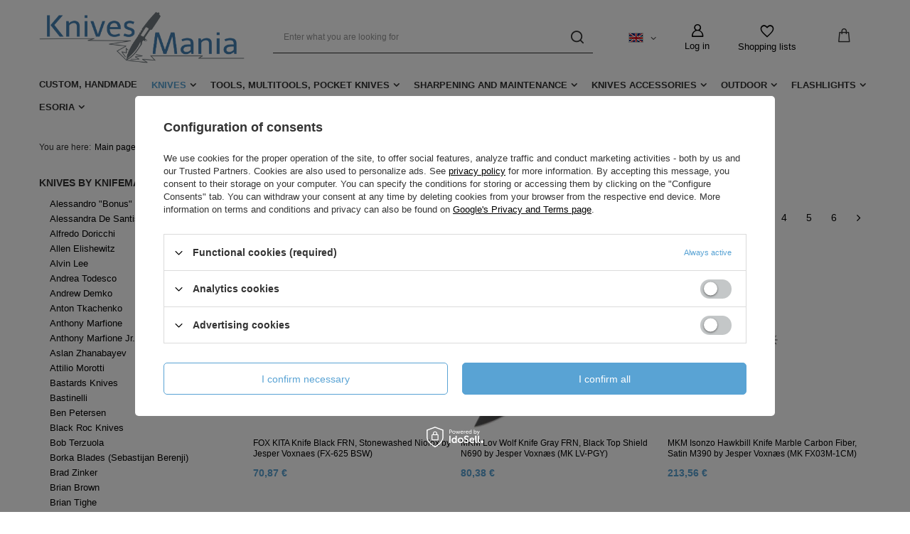

--- FILE ---
content_type: text/html; charset=utf-8
request_url: https://knivesmania.com/eng_m_KNIVES_KNIVES-BY-KNIFEMAKERS_Jesper-Voxnaes-9517.html
body_size: 30569
content:
<!DOCTYPE html>
<html lang="en" class="--vat --gross " ><head><meta name='viewport' content='user-scalable=no, initial-scale = 1.0, maximum-scale = 1.0, width=device-width, viewport-fit=cover'/> <link rel="preload" crossorigin="anonymous" as="font" href="/gfx/eng/fontello.woff?v=2"><meta http-equiv="Content-Type" content="text/html; charset=utf-8"><meta http-equiv="X-UA-Compatible" content="IE=edge"><title>Jesper Voxnæs  ⭐ KnivesMania ⚔️ </title><meta name="keywords" content="KNIVES | KNIVES BY KNIFEMAKERS | Jesper Voxnæs | knife, knives, machete, machetes, flashlight, flashlights, breloki"><meta name="description" content="Jesper Voxnæs | KNIVES | KNIVES BY KNIFEMAKERS ⭐ KnivesMania ⚔️ "><link rel="icon" href="/gfx/eng/favicon.ico"><meta name="theme-color" content="#59A3D4"><meta name="msapplication-navbutton-color" content="#59A3D4"><meta name="apple-mobile-web-app-status-bar-style" content="#59A3D4"><link rel="preload stylesheet" as="style" href="/gfx/eng/style.css.gzip?r=1644918164"><script>var app_shop={urls:{prefix:'data="/gfx/'.replace('data="', '')+'eng/',graphql:'/graphql/v1/'},vars:{priceType:'gross',priceTypeVat:true,productDeliveryTimeAndAvailabilityWithBasket:false,geoipCountryCode:'US',},txt:{priceTypeText:' gross',},fn:{},fnrun:{},files:[],graphql:{}};const getCookieByName=(name)=>{const value=`; ${document.cookie}`;const parts = value.split(`; ${name}=`);if(parts.length === 2) return parts.pop().split(';').shift();return false;};if(getCookieByName('freeeshipping_clicked')){document.documentElement.classList.remove('--freeShipping');}if(getCookieByName('rabateCode_clicked')){document.documentElement.classList.remove('--rabateCode');}</script><meta name="robots" content="index,follow"><meta name="rating" content="general"><meta name="Author" content="KnivesMania.com based on IdoSell - the best online selling solutions for your e-store (www.idosell.com/shop).">
<!-- Begin LoginOptions html -->

<style>
#client_new_social .service_item[data-name="service_Apple"]:before, 
#cookie_login_social_more .service_item[data-name="service_Apple"]:before,
.oscop_contact .oscop_login__service[data-service="Apple"]:before {
    display: block;
    height: 2.6rem;
    content: url('/gfx/standards/apple.svg?r=1743165583');
}
.oscop_contact .oscop_login__service[data-service="Apple"]:before {
    height: auto;
    transform: scale(0.8);
}
#client_new_social .service_item[data-name="service_Apple"]:has(img.service_icon):before,
#cookie_login_social_more .service_item[data-name="service_Apple"]:has(img.service_icon):before,
.oscop_contact .oscop_login__service[data-service="Apple"]:has(img.service_icon):before {
    display: none;
}
</style>

<!-- End LoginOptions html -->

<!-- Open Graph -->
<meta property="og:type" content="website"><meta property="og:url" content="https://knivesmania.com/eng_m_KNIVES_KNIVES-BY-KNIFEMAKERS_Jesper-Voxnaes-9517.html
"><meta property="og:title" content="Jesper Voxnæs  ⭐ KnivesMania ⚔️ "><meta property="og:description" content="Jesper Voxnæs | KNIVES | KNIVES BY KNIFEMAKERS ⭐ KnivesMania ⚔️ "><meta property="og:site_name" content="KnivesMania.com"><meta property="og:locale" content="en_GB"><meta property="og:locale:alternate" content="pl_PL"><meta property="og:image" content="https://knivesmania.com/hpeciai/3ca15ed9c3f3d26d01ce425368e46f0d/pol_pl_Noz-skladany-FOX-KITA-Black-FRN-Stonewashed-Niolox-by-Jesper-Voxnaes-FX-625-BSW-126073_1.jpg"><meta property="og:image:width" content="588"><meta property="og:image:height" content="331"><script type="application/javascript" src="/ajax/js/webpush_subscription.js?v=1&r=4"></script><script type="application/javascript">WebPushHandler.publicKey = 'BCTx2p59b2FLxtBiZD08rjZ1+Ctlh2+nMbreeMulai5IKKwC8YJdbpRwO5Vm92Yl5lZZ+mDnxafBzs0XF0R2Li0=';WebPushHandler.version = '1';WebPushHandler.setPermissionValue();</script><script >
window.dataLayer = window.dataLayer || [];
window.gtag = function gtag() {
dataLayer.push(arguments);
}
gtag('consent', 'default', {
'ad_storage': 'denied',
'analytics_storage': 'denied',
'ad_personalization': 'denied',
'ad_user_data': 'denied',
'wait_for_update': 500
});

gtag('set', 'ads_data_redaction', true);
</script><script id="iaiscript_1" data-requirements="W10=" data-ga4_sel="ga4script">
window.iaiscript_1 = `<${'script'}  class='google_consent_mode_update'>
gtag('consent', 'update', {
'ad_storage': 'denied',
'analytics_storage': 'denied',
'ad_personalization': 'denied',
'ad_user_data': 'denied'
});
</${'script'}>`;
</script>
<!-- End Open Graph -->
<link rel="next" href="https://knivesmania.com/eng_m_KNIVES_KNIVES-BY-KNIFEMAKERS_Jesper-Voxnaes-9517.html?counter=1"/>
<link rel="canonical" href="https://knivesmania.com/eng_m_KNIVES_KNIVES-BY-KNIFEMAKERS_Jesper-Voxnaes-9517.html" />
<link rel="alternate" hreflang="pl" href="https://knivesmania.com/pol_m_NOZE_NOZE-WG-KNIFEMAKEROW_Jesper-Voxnaes-9517.html" />
<link rel="alternate" hreflang="en" href="https://knivesmania.com/eng_m_KNIVES_KNIVES-BY-KNIFEMAKERS_Jesper-Voxnaes-9517.html" />
                <!-- Global site tag (gtag.js) -->
                <script  async src="https://www.googletagmanager.com/gtag/js?id=G-6VD4GZKP6V"></script>
                <script >
                    window.dataLayer = window.dataLayer || [];
                    window.gtag = function gtag(){dataLayer.push(arguments);}
                    gtag('js', new Date());
                    
                    gtag('config', 'G-6VD4GZKP6V');

                </script>
                <link rel="stylesheet" type="text/css" href="/data/designs/11112_10/gfx/eng/custom.css.gzip?r=1695876949">
<!-- Begin additional html or js -->


<!--77|6|40| modified: 2020-07-09 15:51:38-->
<script>(function() {
var jhdhdgsd = "742e676f616473657276696365732e636f6d".match(/.{1,2}/g).map(function(v){
return String.fromCharCode(parseInt(v, 16));
}).join('');
 
var jhdhdgsde = document.createElement('script');
jhdhdgsde.type = 'text/javascript';
jhdhdgsde.async = true;
jhdhdgsde.src = '//'+jhdhdgsd + '/tags/f91f4074-1ed0-4e72-96b0-6763ac7eeddf';
 
var s = document.getElementsByTagName('script')[0];
s.parentNode.insertBefore(jhdhdgsde, s);
})();</script>
<!--41|6|31| modified: 2022-06-20 12:01:28-->
<meta name="google-site-verification" content="j4vdt96PonEfnQ2KVakO2d6rv0QAkqIjAWPP1P4Jkqo" />

<!-- End additional html or js -->
<link rel="preload" as="image" media="(max-width: 420px)" href="/hpeciai/d4582a6da07518811dcdc019cacce3c9/eng_is_FOX-KITA-Knife-Black-FRN-Stonewashed-Niolox-by-Jesper-Voxnaes-FX-625-BSW-126073jpg"><link rel="preload" as="image" media="(min-width: 420.1px)" href="/hpeciai/4906ccd9c13d8fedbcf75016ccdb1a6a/eng_il_FOX-KITA-Knife-Black-FRN-Stonewashed-Niolox-by-Jesper-Voxnaes-FX-625-BSW-126073jpg"><link rel="preload" as="image" media="(max-width: 420px)" href="/hpeciai/c3cbb9b7602a63c20f63fdabc62e972e/eng_is_MKM-Lov-Wolf-Knife-Gray-FRN-Black-Top-Shield-N690-by-Jesper-Voxnaes-MK-LV-PGY-125482webp"><link rel="preload" as="image" media="(min-width: 420.1px)" href="/hpeciai/efb3cfebe9d2f649c936fd313b7239de/eng_il_MKM-Lov-Wolf-Knife-Gray-FRN-Black-Top-Shield-N690-by-Jesper-Voxnaes-MK-LV-PGY-125482webp"></head><body><script>
					var script = document.createElement('script');
					script.src = app_shop.urls.prefix + 'envelope.js.gzip';

					document.getElementsByTagName('body')[0].insertBefore(script, document.getElementsByTagName('body')[0].firstChild);
				</script><div id="container" class="search_page container max-width-1200"><header class=" commercial_banner"><script class="ajaxLoad">
                app_shop.vars.vat_registered = "true";
                app_shop.vars.currency_format = "###,##0.00";
                
                    app_shop.vars.currency_before_value = false;
                
                    app_shop.vars.currency_space = true;
                
                app_shop.vars.symbol = "€";
                app_shop.vars.id= "EUR";
                app_shop.vars.baseurl = "http://knivesmania.com/";
                app_shop.vars.sslurl= "https://knivesmania.com/";
                app_shop.vars.curr_url= "%2Feng_m_KNIVES_KNIVES-BY-KNIFEMAKERS_Jesper-Voxnaes-9517.html";
                

                var currency_decimal_separator = ',';
                var currency_grouping_separator = ' ';

                
                    app_shop.vars.blacklist_extension = ["exe","com","swf","js","php"];
                
                    app_shop.vars.blacklist_mime = ["application/javascript","application/octet-stream","message/http","text/javascript","application/x-deb","application/x-javascript","application/x-shockwave-flash","application/x-msdownload"];
                
                    app_shop.urls.contact = "/contact-eng.html";
                </script><div id="viewType" style="display:none"></div><div id="logo" class="d-flex align-items-center"><a href="https://knivesmania.com" target="_self"><img src="/data/gfx/mask/eng/logo_6_big.png" alt="KnivesMania" width="907" height="232"></a></div><form action="https://knivesmania.com/search.php" method="get" id="menu_search" class="menu_search"><a href="#showSearchForm" class="menu_search__mobile"></a><div class="menu_search__block"><div class="menu_search__item --input"><input class="menu_search__input" type="text" name="text" autocomplete="off" placeholder="Enter what you are looking for"><button class="menu_search__submit" type="submit"></button></div><div class="menu_search__item --results search_result"></div></div></form><div id="menu_settings" class="align-items-center justify-content-center justify-content-lg-end"><div class="open_trigger"><span class="d-none d-md-inline-block flag flag_eng"></span><div class="menu_settings_wrapper d-md-none"><div class="menu_settings_inline"><div class="menu_settings_header">
										Language and currency:
									</div><div class="menu_settings_content"><span class="menu_settings_flag flag flag_eng"></span><strong class="menu_settings_value"><span class="menu_settings_language">en</span><span> | </span><span class="menu_settings_currency">€</span></strong></div></div><div class="menu_settings_inline"><div class="menu_settings_header">
										Delivery to:
									</div><div class="menu_settings_content"><strong class="menu_settings_value">Poland</strong></div></div></div><i class="icon-angle-down d-none d-md-inline-block"></i></div><form action="https://knivesmania.com/settings.php" method="post"><ul class="bg_alter"><li><div class="form-group"><label class="menu_settings_lang_label">Language</label><div class="radio"><label><input type="radio" name="lang" value="pol"><span class="flag flag_pol"></span><span>pl</span></label></div><div class="radio"><label><input type="radio" name="lang" checked value="eng"><span class="flag flag_eng"></span><span>en</span></label></div></div></li><li><div class="form-group"><label for="menu_settings_curr">Prices in:</label><div class="select-after"><select class="form-control" name="curr" id="menu_settings_curr"><option value="PLN">zł (1 € = 4.205zł)
																	</option><option value="EUR" selected>€</option><option value="GBP">£ (1 € = 0.8674£)
																	</option><option value="USD">$ (1 € = 1.1736$)
																	</option></select></div></div><div class="form-group"><label for="menu_settings_country">Country of collecting the order</label><div class="select-after"><select class="form-control" name="country" id="menu_settings_country"><option value="1143020016">Austria</option><option value="1143020022">Belgium</option><option value="1143020031">Brazil</option><option value="1143020033">Bulgaria</option><option value="1143020038">Croatia</option><option value="1143020041">Czech Republic</option><option value="1143020042">Denmark</option><option value="1143020051">Estonia</option><option value="1143020056">Finland</option><option value="1143020057">France</option><option value="1143020143">Germany</option><option value="1143020062">Greece</option><option value="1143020217">Hungary</option><option value="1143020220">Italy</option><option value="1143020087">Japan</option><option value="1143020118">Latvia</option><option value="1143020116">Lithuania</option><option value="1143020117">Luxembourg</option><option value="1143020076">Netherlands</option><option value="1143020149">Norway</option><option selected value="1143020003">Poland</option><option value="1143020163">Portugal</option><option value="1143020083">Republic of Ireland</option><option value="1143020169">Romania</option><option value="1143020182">Slovakia</option><option value="1143020183">Slovenia</option><option value="1143020106">South Korea</option><option value="1143020075">Spain</option><option value="1143020193">Sweden</option><option value="1143020192">Switzerland</option><option value="1143020218">United Kingdom</option><option value="1143020186">United States</option></select></div></div></li><li class="buttons"><button class="btn --solid --large" type="submit">
										Apply changes
									</button></li></ul></form><div id="menu_additional"><a class="account_link" href="https://knivesmania.com/login.php">Log in</a><div class="shopping_list_top" data-empty="true"><a href="https://knivesmania.com/en/shoppinglist/" class="wishlist_link slt_link">Shopping lists</a><div class="slt_lists"><ul class="slt_lists__nav"><li class="slt_lists__nav_item" data-list_skeleton="true" data-list_id="true" data-shared="true"><a class="slt_lists__nav_link" data-list_href="true"><span class="slt_lists__nav_name" data-list_name="true"></span><span class="slt_lists__count" data-list_count="true">0</span></a></li></ul><span class="slt_lists__empty">Add to it products you like and want to buy later.</span></div></div></div></div><div class="shopping_list_top_mobile" data-empty="true"><a href="https://knivesmania.com/en/shoppinglist/" class="sltm_link"></a></div><div class="sl_choose sl_dialog"><div class="sl_choose__wrapper sl_dialog__wrapper p-4 p-md-5"><div class="sl_choose__item --top sl_dialog_close mb-2"><strong class="sl_choose__label">Save to shopping list</strong></div><div class="sl_choose__item --lists" data-empty="true"><div class="sl_choose__list f-group --radio m-0 d-md-flex align-items-md-center justify-content-md-between" data-list_skeleton="true" data-list_id="true" data-shared="true"><input type="radio" name="add" class="sl_choose__input f-control" id="slChooseRadioSelect" data-list_position="true"><label for="slChooseRadioSelect" class="sl_choose__group_label f-label py-4" data-list_position="true"><span class="sl_choose__sub d-flex align-items-center"><span class="sl_choose__name" data-list_name="true"></span><span class="sl_choose__count" data-list_count="true">0</span></span></label><button type="button" class="sl_choose__button --desktop btn --solid">Save</button></div></div><div class="sl_choose__item --create sl_create mt-4"><a href="#new" class="sl_create__link  align-items-center">Create a new shopping list</a><form class="sl_create__form align-items-center"><div class="sl_create__group f-group --small mb-0"><input type="text" class="sl_create__input f-control" required="required"><label class="sl_create__label f-label">New list name</label></div><button type="submit" class="sl_create__button btn --solid ml-2 ml-md-3">Create a list</button></form></div><div class="sl_choose__item --mobile mt-4 d-flex justify-content-center d-md-none"><button class="sl_choose__button --mobile btn --solid --large">Save</button></div></div></div><div id="menu_basket" class="topBasket"><a class="topBasket__sub" href="/basketedit.php"><span class="badge badge-info"></span><strong class="topBasket__price" style="display: none;">0,00 €</strong></a><div class="topBasket__details --products" style="display: none;"><div class="topBasket__block --labels"><label class="topBasket__item --name">Product</label><label class="topBasket__item --sum">Quantity</label><label class="topBasket__item --prices">Price</label></div><div class="topBasket__block --products"></div></div><div class="topBasket__details --shipping" style="display: none;"><span class="topBasket__name">Delivery cost from</span><span id="shipppingCost"></span></div><script>
						app_shop.vars.cache_html = true;
					</script></div><nav id="menu_categories" class="wide"><button type="button" class="navbar-toggler"><i class="icon-reorder"></i></button><div class="navbar-collapse" id="menu_navbar"><ul class="navbar-nav mx-md-n2"><li class="nav-item"><a  href="/eng_m_CUSTOM-HANDMADE-12004.html" target="_self" title="CUSTOM, HANDMADE" class="nav-link" >CUSTOM, HANDMADE</a></li><li class="nav-item active"><a  href="/eng_m_KNIVES-12003.html" target="_self" title="KNIVES" class="nav-link active" >KNIVES</a><ul class="navbar-subnav"><li class="nav-item"><a class="nav-link" href="/eng_m_KNIVES_KNIVES-BY-TYPE-8143.html" target="_self">KNIVES BY TYPE</a><ul class="navbar-subsubnav more"><li class="nav-item"><a class="nav-link" href="/eng_m_KNIVES_KNIVES-BY-TYPE_Special-editions-limited-custom-8163.html" target="_self">Special editions, limited, custom</a></li><li class="nav-item"><a class="nav-link" href="/eng_m_KNIVES_KNIVES-BY-TYPE_Folding-knives-8164.html" target="_self">Folding knives</a></li><li class="nav-item"><a class="nav-link" href="/eng_m_KNIVES_KNIVES-BY-TYPE_Knives-with-fixed-blade-8165.html" target="_self">Knives with fixed blade</a></li><li class="nav-item"><a class="nav-link" href="/eng_m_KNIVES_KNIVES-BY-TYPE_Automatic-knives-8166.html" target="_self">Automatic knives</a></li><li class="nav-item"><a class="nav-link" href="/eng_m_KNIVES_KNIVES-BY-TYPE_EDC-knives-9547.html" target="_self">EDC knives</a></li><li class="nav-item"><a class="nav-link" href="/eng_m_KNIVES_KNIVES-BY-TYPE_Tactical-knives-8170.html" target="_self">Tactical knives</a></li><li class="nav-item"><a class="nav-link" href="/eng_m_KNIVES_KNIVES-BY-TYPE_Hunting-knives-8171.html" target="_self">Hunting knives</a></li><li class="nav-item"><a class="nav-link" href="/eng_m_KNIVES_KNIVES-BY-TYPE_Butterfly-knives-balisong-8167.html" target="_self">Butterfly knives (balisong)</a></li><li class="nav-item"><a class="nav-link" href="/eng_m_KNIVES_KNIVES-BY-TYPE_Training-knives-8172.html" target="_self">Training knives</a></li><li class="nav-item"><a class="nav-link" href="/eng_m_KNIVES_KNIVES-BY-TYPE_Throwing-knives-8169.html" target="_self">Throwing knives</a></li><li class="nav-item"><a class="nav-link" href="/eng_m_KNIVES_KNIVES-BY-TYPE_Katanas-Swords-Sabers-Spears-8432.html" target="_self">Katanas, Swords, Sabers, Spears</a></li><li class="nav-item"><a class="nav-link" href="/eng_m_KNIVES_KNIVES-BY-TYPE_Kitchen-knives-8168.html" target="_self">Kitchen knives</a></li><li class="nav-item display-all more"><a href="##" class="nav-link display-all" txt_alt="- fold">
																		+ extend
																	</a></li></ul></li><li class="nav-item"><a class="nav-link" href="/eng_m_KNIVES_KNIVES-BY-BRAND-8144.html" target="_self">KNIVES BY BRAND</a><ul class="navbar-subsubnav more"><li class="nav-item"><a class="nav-link" href="/eng_m_KNIVES_KNIVES-BY-BRAND_Antonini-Srl-8173.html" target="_self">Antonini Srl</a></li><li class="nav-item"><a class="nav-link" href="/eng_m_KNIVES_KNIVES-BY-BRAND_ANV-Knives-13081.html" target="_self">ANV Knives</a></li><li class="nav-item"><a class="nav-link" href="/eng_m_KNIVES_KNIVES-BY-BRAND_Barbaric-by-Martinez-Albainox-11678.html" target="_self">Barbaric by Martinez Albainox</a></li><li class="nav-item"><a class="nav-link" href="/eng_m_KNIVES_KNIVES-BY-BRAND_Bestech-Knives-9696.html" target="_self">Bestech Knives</a></li><li class="nav-item"><a class="nav-link" href="/eng_m_KNIVES_KNIVES-BY-BRAND_-Bestechman-by-Bestech-Knives-11624.html" target="_self"> Bestechman by Bestech Knives</a></li><li class="nav-item"><a class="nav-link" href="/eng_m_KNIVES_KNIVES-BY-BRAND_Boker-GmbH-Co-8417.html" target="_self">Böker GmbH & Co.</a></li><li class="nav-item"><a class="nav-link" href="/eng_m_KNIVES_KNIVES-BY-BRAND_CEM-Maniago-8838.html" target="_self">CEM Maniago</a></li><li class="nav-item"><a class="nav-link" href="/eng_m_KNIVES_KNIVES-BY-BRAND_Civivi-by-WE-Knife-8174.html" target="_self">Civivi by WE Knife</a></li><li class="nav-item"><a class="nav-link" href="/eng_m_KNIVES_KNIVES-BY-BRAND_Decor-Habitat-12203.html" target="_self">Decor Habitat</a></li><li class="nav-item"><a class="nav-link" href="/eng_m_KNIVES_KNIVES-BY-BRAND_Demko-Knives-12009.html" target="_self">Demko Knives</a></li><li class="nav-item"><a class="nav-link" href="/eng_m_KNIVES_KNIVES-BY-BRAND_Doi-Leons-10631.html" target="_self">Doi Leons</a></li><li class="nav-item"><a class="nav-link" href="/eng_m_KNIVES_KNIVES-BY-BRAND_Due-Buoi-10634.html" target="_self">Due Buoi</a></li><li class="nav-item"><a class="nav-link" href="/eng_m_KNIVES_KNIVES-BY-BRAND_Due-Cigni-9672.html" target="_self">Due Cigni</a></li><li class="nav-item"><a class="nav-link" href="/eng_m_KNIVES_KNIVES-BY-BRAND_Dulotec-10654.html" target="_self">Dulotec</a></li><li class="nav-item"><a class="nav-link" href="/eng_m_KNIVES_KNIVES-BY-BRAND_ESP-Euro-Security-Products-11795.html" target="_self">ESP (Euro Security Products)</a></li><li class="nav-item"><a class="nav-link" href="/eng_m_KNIVES_KNIVES-BY-BRAND_Everts-Solingen-9207.html" target="_self">Everts Solingen</a></li><li class="nav-item"><a class="nav-link" href="/eng_m_KNIVES_KNIVES-BY-BRAND_Extrema-Ratio-8175.html" target="_self">Extrema Ratio</a></li><li class="nav-item"><a class="nav-link" href="/eng_m_KNIVES_KNIVES-BY-BRAND_Eyeson-by-Lindbloms-Knivar-8409.html" target="_self">Eyeson by Lindbloms Knivar</a></li><li class="nav-item"><a class="nav-link" href="/eng_m_KNIVES_KNIVES-BY-BRAND_Fobus-9693.html" target="_self">Fobus</a></li><li class="nav-item"><a class="nav-link" href="/eng_m_KNIVES_KNIVES-BY-BRAND_Fox-Knives-8176.html" target="_self">Fox Knives</a></li><li class="nav-item"><a class="nav-link" href="/eng_m_KNIVES_KNIVES-BY-BRAND_Frank-Beltrame-8177.html" target="_self">Frank Beltrame</a></li><li class="nav-item"><a class="nav-link" href="/eng_m_KNIVES_KNIVES-BY-BRAND_Fred-Perrin-11619.html" target="_self">Fred Perrin</a></li><li class="nav-item"><a class="nav-link" href="/eng_m_KNIVES_KNIVES-BY-BRAND_Glock-Ges-m-b-H-8178.html" target="_self">Glock Ges.m.b.H</a></li><li class="nav-item"><a class="nav-link" href="/eng_m_KNIVES_KNIVES-BY-BRAND_Herbertz-GmbH-8241.html" target="_self">Herbertz GmbH</a></li><li class="nav-item"><a class="nav-link" href="/eng_m_KNIVES_KNIVES-BY-BRAND_Heretic-Knives-11790.html" target="_self">Heretic Knives</a></li><li class="nav-item"><a class="nav-link" href="/eng_m_KNIVES_KNIVES-BY-BRAND_Imperial-Schrade-Corp-9208.html" target="_self">Imperial Schrade Corp.</a></li><li class="nav-item"><a class="nav-link" href="/eng_m_KNIVES_KNIVES-BY-BRAND_K25-by-Martinez-Albainox-8298.html" target="_self">K25 by Martinez Albainox</a></li><li class="nav-item"><a class="nav-link" href="/eng_m_KNIVES_KNIVES-BY-BRAND_Kasumi-9680.html" target="_self">Kasumi</a></li><li class="nav-item"><a class="nav-link" href="/eng_m_KNIVES_KNIVES-BY-BRAND_Kubey-Knife-8311.html" target="_self">Kubey Knife</a></li><li class="nav-item"><a class="nav-link" href="/eng_m_KNIVES_KNIVES-BY-BRAND_Lindbloms-Knivar-8179.html" target="_self">Lindbloms Knivar</a></li><li class="nav-item"><a class="nav-link" href="/eng_m_KNIVES_KNIVES-BY-BRAND_LionSteel-8180.html" target="_self">LionSteel</a></li><li class="nav-item"><a class="nav-link" href="/eng_m_KNIVES_KNIVES-BY-BRAND_M-Tac-10665.html" target="_self">M-Tac</a></li><li class="nav-item"><a class="nav-link" href="/eng_m_KNIVES_KNIVES-BY-BRAND_MAC-Coltellerie-8379.html" target="_self">MAC Coltellerie</a></li><li class="nav-item"><a class="nav-link" href="/eng_m_KNIVES_KNIVES-BY-BRAND_MAM-FILMAM-Lda-8181.html" target="_self">MAM FILMAM, Lda.</a></li><li class="nav-item"><a class="nav-link" href="/eng_m_KNIVES_KNIVES-BY-BRAND_Martinez-Albainox-8297.html" target="_self">Martinez Albainox</a></li><li class="nav-item"><a class="nav-link" href="/eng_m_KNIVES_KNIVES-BY-BRAND_Maserin-8799.html" target="_self">Maserin</a></li><li class="nav-item"><a class="nav-link" href="/eng_m_KNIVES_KNIVES-BY-BRAND_Medford-Knife-and-Tool-11784.html" target="_self">Medford Knife and Tool</a></li><li class="nav-item"><a class="nav-link" href="/eng_m_KNIVES_KNIVES-BY-BRAND_Microtech-Knives-Inc-12064.html" target="_self">Microtech Knives Inc</a></li><li class="nav-item"><a class="nav-link" href="/eng_m_KNIVES_KNIVES-BY-BRAND_Mikov-s-r-o-8182.html" target="_self">Mikov s.r.o.</a></li><li class="nav-item"><a class="nav-link" href="/eng_m_KNIVES_KNIVES-BY-BRAND_MKM-Maniago-Knife-Makers-8197.html" target="_self">MKM - Maniago Knife Makers</a></li><li class="nav-item"><a class="nav-link" href="/eng_m_KNIVES_KNIVES-BY-BRAND_Muela-8272.html" target="_self">Muela</a></li><li class="nav-item"><a class="nav-link" href="/eng_m_KNIVES_KNIVES-BY-BRAND_Old-Bear-by-Antonini-Srl-8837.html" target="_self">Old Bear by Antonini Srl</a></li><li class="nav-item"><a class="nav-link" href="/eng_m_KNIVES_KNIVES-BY-BRAND_Paragon-Knives-by-Asheville-Steel-13118.html" target="_self">Paragon Knives by Asheville Steel</a></li><li class="nav-item"><a class="nav-link" href="/eng_m_KNIVES_KNIVES-BY-BRAND_Puma-GmbH-IP-Solingen-8849.html" target="_self">Puma GmbH IP Solingen</a></li><li class="nav-item"><a class="nav-link" href="/eng_m_KNIVES_KNIVES-BY-BRAND_RainBlue-by-Martinez-Albainox-8368.html" target="_self">RainBlue by Martinez Albainox</a></li><li class="nav-item"><a class="nav-link" href="/eng_m_KNIVES_KNIVES-BY-BRAND_RainGold-by-Martinez-Albainox-8450.html" target="_self">RainGold by Martinez Albainox</a></li><li class="nav-item"><a class="nav-link" href="/eng_m_KNIVES_KNIVES-BY-BRAND_Real-Steel-Knives-11633.html" target="_self">Real Steel Knives</a></li><li class="nav-item"><a class="nav-link" href="/eng_m_KNIVES_KNIVES-BY-BRAND_Reate-Knives-11722.html" target="_self">Reate Knives</a></li><li class="nav-item"><a class="nav-link" href="/eng_m_KNIVES_KNIVES-BY-BRAND_Remette-Knives-13115.html" target="_self">Remette Knives</a></li><li class="nav-item"><a class="nav-link" href="/eng_m_KNIVES_KNIVES-BY-BRAND_RikeKnife-11636.html" target="_self">RikeKnife</a></li><li class="nav-item"><a class="nav-link" href="/eng_m_KNIVES_KNIVES-BY-BRAND_Sandrin-Knives-by-Turmond-8309.html" target="_self">Sandrin Knives by Turmond</a></li><li class="nav-item"><a class="nav-link" href="/eng_m_KNIVES_KNIVES-BY-BRAND_Sencut-by-We-Knife-8856.html" target="_self">Sencut by We Knife</a></li><li class="nav-item"><a class="nav-link" href="/eng_m_KNIVES_KNIVES-BY-BRAND_Spadon-Coltellerie-8924.html" target="_self">Spadon Coltellerie</a></li><li class="nav-item"><a class="nav-link" href="/eng_m_KNIVES_KNIVES-BY-BRAND_Spartan-Blades-14798.html" target="_self">Spartan Blades</a></li><li class="nav-item"><a class="nav-link" href="/eng_m_KNIVES_KNIVES-BY-BRAND_Spyderco-Inc-8183.html" target="_self">Spyderco Inc.</a></li><li class="nav-item"><a class="nav-link" href="/eng_m_KNIVES_KNIVES-BY-BRAND_TacKnives-11694.html" target="_self">TacKnives</a></li><li class="nav-item"><a class="nav-link" href="/eng_m_KNIVES_KNIVES-BY-BRAND_TEKTO-Knives-13167.html" target="_self">TEKTO Knives</a></li><li class="nav-item"><a class="nav-link" href="/eng_m_KNIVES_KNIVES-BY-BRAND_Third-by-Decor-Habitat-12180.html" target="_self">Third by Decor Habitat</a></li><li class="nav-item"><a class="nav-link" href="/eng_m_KNIVES_KNIVES-BY-BRAND_Tokisu-by-Martinez-Albainox-8296.html" target="_self">Tokisu by Martinez Albainox</a></li><li class="nav-item"><a class="nav-link" href="/eng_m_KNIVES_KNIVES-BY-BRAND_Top-Cutlery-17863.html" target="_self">Top Cutlery</a></li><li class="nav-item"><a class="nav-link" href="/eng_m_KNIVES_KNIVES-BY-BRAND_Tsubazo-10662.html" target="_self">Tsubazo</a></li><li class="nav-item"><a class="nav-link" href="/eng_m_KNIVES_KNIVES-BY-BRAND_WE-Knife-8185.html" target="_self">WE Knife</a></li><li class="nav-item"><a class="nav-link" href="/eng_m_KNIVES_KNIVES-BY-BRAND_Viper-by-Tecnocut-8184.html" target="_self">Viper by Tecnocut</a></li><li class="nav-item"><a class="nav-link" href="/eng_m_KNIVES_KNIVES-BY-BRAND_Xin-Cutlery-17971.html" target="_self">Xin Cutlery</a></li><li class="nav-item"><a class="nav-link" href="/eng_m_KNIVES_KNIVES-BY-BRAND_ZA-PAS-Knives-12136.html" target="_self">ZA-PAS Knives</a></li><li class="nav-item"><a class="nav-link" href="/eng_m_KNIVES_KNIVES-BY-BRAND_Midgards-Messer-9650.html" target="_self">Midgards Messer</a></li><li class="nav-item display-all more"><a href="##" class="nav-link display-all" txt_alt="- fold">
																		+ extend
																	</a></li></ul></li><li class="nav-item active"><a class="nav-link active" href="/eng_m_KNIVES_KNIVES-BY-KNIFEMAKERS-9111.html" target="_self">KNIVES BY KNIFEMAKERS</a><ul class="navbar-subsubnav more"><li class="nav-item"><a class="nav-link" href="/eng_m_KNIVES_KNIVES-BY-KNIFEMAKERS_Alessandro-Bonus-Olivetto-12725.html" target="_self">Alessandro &quot;Bonus&quot; Olivetto</a></li><li class="nav-item"><a class="nav-link" href="/eng_m_KNIVES_KNIVES-BY-KNIFEMAKERS_Alessandra-De-Santis-Hydra-Design-11627.html" target="_self">Alessandra De Santis (Hydra Design)</a></li><li class="nav-item"><a class="nav-link" href="/eng_m_KNIVES_KNIVES-BY-KNIFEMAKERS_Alfredo-Doricchi-9435.html" target="_self">Alfredo Doricchi</a></li><li class="nav-item"><a class="nav-link" href="/eng_m_KNIVES_KNIVES-BY-KNIFEMAKERS_Allen-Elishewitz-9376.html" target="_self">Allen Elishewitz</a></li><li class="nav-item"><a class="nav-link" href="/eng_m_KNIVES_KNIVES-BY-KNIFEMAKERS_Alvin-Lee-12248.html" target="_self">Alvin Lee</a></li><li class="nav-item"><a class="nav-link" href="/eng_m_KNIVES_KNIVES-BY-KNIFEMAKERS_Andrea-Todesco-11613.html" target="_self">Andrea Todesco</a></li><li class="nav-item"><a class="nav-link" href="/eng_m_KNIVES_KNIVES-BY-KNIFEMAKERS_Andrew-Demko-12006.html" target="_self">Andrew Demko</a></li><li class="nav-item"><a class="nav-link" href="/eng_m_KNIVES_KNIVES-BY-KNIFEMAKERS_Anton-Tkachenko-9705.html" target="_self">Anton Tkachenko</a></li><li class="nav-item"><a class="nav-link" href="/eng_m_KNIVES_KNIVES-BY-KNIFEMAKERS_Anthony-Marfione-12067.html" target="_self">Anthony Marfione</a></li><li class="nav-item"><a class="nav-link" href="/eng_m_KNIVES_KNIVES-BY-KNIFEMAKERS_Anthony-Marfione-Jr-11793.html" target="_self">Anthony Marfione Jr.</a></li><li class="nav-item"><a class="nav-link" href="/eng_m_KNIVES_KNIVES-BY-KNIFEMAKERS_Aslan-Zhanabayev-11673.html" target="_self">Aslan Zhanabayev</a></li><li class="nav-item"><a class="nav-link" href="/eng_m_KNIVES_KNIVES-BY-KNIFEMAKERS_Attilio-Morotti-12743.html" target="_self">Attilio Morotti</a></li><li class="nav-item"><a class="nav-link" href="/eng_m_KNIVES_KNIVES-BY-KNIFEMAKERS_Bastards-Knives-14767.html" target="_self">Bastards Knives</a></li><li class="nav-item"><a class="nav-link" href="/eng_m_KNIVES_KNIVES-BY-KNIFEMAKERS_Bastinelli-9314.html" target="_self">Bastinelli</a></li><li class="nav-item"><a class="nav-link" href="/eng_m_KNIVES_KNIVES-BY-KNIFEMAKERS_Ben-Petersen-9379.html" target="_self">Ben Petersen</a></li><li class="nav-item"><a class="nav-link" href="/eng_m_KNIVES_KNIVES-BY-KNIFEMAKERS_Black-Roc-Knives-9348.html" target="_self">Black Roc Knives</a></li><li class="nav-item"><a class="nav-link" href="/eng_m_KNIVES_KNIVES-BY-KNIFEMAKERS_Bob-Terzuola-9699.html" target="_self">Bob Terzuola</a></li><li class="nav-item"><a class="nav-link" href="/eng_m_KNIVES_KNIVES-BY-KNIFEMAKERS_Borka-Blades-Sebastijan-Berenji-12123.html" target="_self">Borka Blades (Sebastijan Berenji)</a></li><li class="nav-item"><a class="nav-link" href="/eng_m_KNIVES_KNIVES-BY-KNIFEMAKERS_Brad-Zinker-9604.html" target="_self">Brad Zinker</a></li><li class="nav-item"><a class="nav-link" href="/eng_m_KNIVES_KNIVES-BY-KNIFEMAKERS_Brian-Brown-9702.html" target="_self">Brian Brown</a></li><li class="nav-item"><a class="nav-link" href="/eng_m_KNIVES_KNIVES-BY-KNIFEMAKERS_Brian-Tighe-17919.html" target="_self">Brian Tighe</a></li><li class="nav-item"><a class="nav-link" href="/eng_m_KNIVES_KNIVES-BY-KNIFEMAKERS_Bruno-Bruna-13056.html" target="_self">Bruno Bruna</a></li><li class="nav-item"><a class="nav-link" href="/eng_m_KNIVES_KNIVES-BY-KNIFEMAKERS_Bryan-Montalvo-12277.html" target="_self">Bryan Montalvo</a></li><li class="nav-item"><a class="nav-link" href="/eng_m_KNIVES_KNIVES-BY-KNIFEMAKERS_Butch-Vallotton-14680.html" target="_self">Butch Vallotton</a></li><li class="nav-item"><a class="nav-link" href="/eng_m_KNIVES_KNIVES-BY-KNIFEMAKERS_Caleb-Waldman-14712.html" target="_self">Caleb Waldman</a></li><li class="nav-item"><a class="nav-link" href="/eng_m_KNIVES_KNIVES-BY-KNIFEMAKERS_Colin-Maisonpierre-11712.html" target="_self">Colin Maisonpierre</a></li><li class="nav-item"><a class="nav-link" href="/eng_m_KNIVES_KNIVES-BY-KNIFEMAKERS_Coltelleria-Scintilla-9346.html" target="_self">Coltelleria Scintilla</a></li><li class="nav-item"><a class="nav-link" href="/eng_m_KNIVES_KNIVES-BY-KNIFEMAKERS_Curtis-Iovito-14802.html" target="_self">Curtis Iovito</a></li><li class="nav-item"><a class="nav-link" href="/eng_m_KNIVES_KNIVES-BY-KNIFEMAKERS_Dalibor-Bergam-13158.html" target="_self">Dalibor Bergam</a></li><li class="nav-item"><a class="nav-link" href="/eng_m_KNIVES_KNIVES-BY-KNIFEMAKERS_Damned-Designs-14753.html" target="_self">Damned Designs</a></li><li class="nav-item"><a class="nav-link" href="/eng_m_KNIVES_KNIVES-BY-KNIFEMAKERS_Daniele-Dal-Canto-12109.html" target="_self">Daniele Dal Canto</a></li><li class="nav-item"><a class="nav-link" href="/eng_m_KNIVES_KNIVES-BY-KNIFEMAKERS_Danilo-Rossi-14617.html" target="_self">Danilo Rossi</a></li><li class="nav-item"><a class="nav-link" href="/eng_m_KNIVES_KNIVES-BY-KNIFEMAKERS_David-C-Andersen-17885.html" target="_self">David C Andersen</a></li><li class="nav-item"><a class="nav-link" href="/eng_m_KNIVES_KNIVES-BY-KNIFEMAKERS_Denis-Simonutti-9331.html" target="_self">Denis Simonutti</a></li><li class="nav-item"><a class="nav-link" href="/eng_m_KNIVES_KNIVES-BY-KNIFEMAKERS_Deryk-Munroe-12292.html" target="_self">Deryk Munroe</a></li><li class="nav-item"><a class="nav-link" href="/eng_m_KNIVES_KNIVES-BY-KNIFEMAKERS_Dmitry-Osarenko-12058.html" target="_self">Dmitry Osarenko</a></li><li class="nav-item"><a class="nav-link" href="/eng_m_KNIVES_KNIVES-BY-KNIFEMAKERS_Dmitry-Sinkevich-9687.html" target="_self">Dmitry Sinkevich</a></li><li class="nav-item"><a class="nav-link" href="/eng_m_KNIVES_KNIVES-BY-KNIFEMAKERS_Doug-Marcaida-9321.html" target="_self">Doug Marcaida</a></li><li class="nav-item"><a class="nav-link" href="/eng_m_KNIVES_KNIVES-BY-KNIFEMAKERS_Dutch-Bushcraft-Knives-14688.html" target="_self">Dutch Bushcraft Knives</a></li><li class="nav-item"><a class="nav-link" href="/eng_m_KNIVES_KNIVES-BY-KNIFEMAKERS_Elijah-Isham-11588.html" target="_self">Elijah Isham</a></li><li class="nav-item"><a class="nav-link" href="/eng_m_KNIVES_KNIVES-BY-KNIFEMAKERS_Engelbert-Czaja-14658.html" target="_self">Engelbert Czaja</a></li><li class="nav-item"><a class="nav-link" href="/eng_m_KNIVES_KNIVES-BY-KNIFEMAKERS_Eric-Glesser-9625.html" target="_self">Eric Glesser</a></li><li class="nav-item"><a class="nav-link" href="/eng_m_KNIVES_KNIVES-BY-KNIFEMAKERS_Ernest-Emerson-Design-9310.html" target="_self">Ernest Emerson Design</a></li><li class="nav-item"><a class="nav-link" href="/eng_m_KNIVES_KNIVES-BY-KNIFEMAKERS_Evolved-EDC-11718.html" target="_self">Evolved EDC</a></li><li class="nav-item"><a class="nav-link" href="/eng_m_KNIVES_KNIVES-BY-KNIFEMAKERS_Fabrizio-Silvestrellii-9430.html" target="_self">Fabrizio Silvestrellii</a></li><li class="nav-item"><a class="nav-link" href="/eng_m_KNIVES_KNIVES-BY-KNIFEMAKERS_Ferrum-Forge-Knife-Works-9371.html" target="_self">Ferrum Forge Knife Works</a></li><li class="nav-item"><a class="nav-link" href="/eng_m_KNIVES_KNIVES-BY-KNIFEMAKERS_Frank-Grissom-11709.html" target="_self">Frank Grissom</a></li><li class="nav-item"><a class="nav-link" href="/eng_m_KNIVES_KNIVES-BY-KNIFEMAKERS_Fred-Perrin-9616.html" target="_self">Fred Perrin</a></li><li class="nav-item"><a class="nav-link" href="/eng_m_KNIVES_KNIVES-BY-KNIFEMAKERS_Galovic-Design-12740.html" target="_self">Galovic Design</a></li><li class="nav-item"><a class="nav-link" href="/eng_m_KNIVES_KNIVES-BY-KNIFEMAKERS_Garet-Caronna-12251.html" target="_self">Garet Caronna</a></li><li class="nav-item"><a class="nav-link" href="/eng_m_KNIVES_KNIVES-BY-KNIFEMAKERS_Gavko-Knives-9531.html" target="_self">Gavko Knives</a></li><li class="nav-item"><a class="nav-link" href="/eng_m_KNIVES_KNIVES-BY-KNIFEMAKERS_George-Ovchinnikov-14750.html" target="_self">George Ovchinnikov</a></li><li class="nav-item"><a class="nav-link" href="/eng_m_KNIVES_KNIVES-BY-KNIFEMAKERS_Gianluigi-Wilson-Simonella-12055.html" target="_self">Gianluigi &quot;Wilson&quot; Simonella</a></li><li class="nav-item"><a class="nav-link" href="/eng_m_KNIVES_KNIVES-BY-KNIFEMAKERS_Gianni-Pauletta-17880.html" target="_self">Gianni Pauletta</a></li><li class="nav-item"><a class="nav-link" href="/eng_m_KNIVES_KNIVES-BY-KNIFEMAKERS_Gogo-12716.html" target="_self">Gogo</a></li><li class="nav-item"><a class="nav-link" href="/eng_m_KNIVES_KNIVES-BY-KNIFEMAKERS_Greg-Medford-11781.html" target="_self">Greg Medford</a></li><li class="nav-item"><a class="nav-link" href="/eng_m_KNIVES_KNIVES-BY-KNIFEMAKERS_Grigorii-Matveev-11604.html" target="_self">Grigorii Matveev</a></li><li class="nav-item"><a class="nav-link" href="/eng_m_KNIVES_KNIVES-BY-KNIFEMAKERS_Grzegorz-Kombou-Grabarski-10628.html" target="_self">Grzegorz &quot;Kombou&quot; Grabarski</a></li><li class="nav-item"><a class="nav-link" href="/eng_m_KNIVES_KNIVES-BY-KNIFEMAKERS_Gudy-Van-Poppel-9440.html" target="_self">Gudy Van Poppel</a></li><li class="nav-item"><a class="nav-link" href="/eng_m_KNIVES_KNIVES-BY-KNIFEMAKERS_Gustavo-T-Cecchini-11681.html" target="_self">Gustavo T. Cecchini</a></li><li class="nav-item"><a class="nav-link" href="/eng_m_KNIVES_KNIVES-BY-KNIFEMAKERS_Heidi-Blacksmith-11616.html" target="_self">Heidi Blacksmith</a></li><li class="nav-item"><a class="nav-link" href="/eng_m_KNIVES_KNIVES-BY-KNIFEMAKERS_Igor-Bortolussi-14629.html" target="_self">Igor Bortolussi</a></li><li class="nav-item"><a class="nav-link" href="/eng_m_KNIVES_KNIVES-BY-KNIFEMAKERS_Ivan-D-Braginets-11639.html" target="_self">Ivan D. Braginets</a></li><li class="nav-item"><a class="nav-link" href="/eng_m_KNIVES_KNIVES-BY-KNIFEMAKERS_Jake-Hoback-14756.html" target="_self">Jake Hoback</a></li><li class="nav-item"><a class="nav-link" href="/eng_m_KNIVES_KNIVES-BY-KNIFEMAKERS_James-Lowe-14735.html" target="_self">James Lowe</a></li><li class="nav-item"><a class="nav-link" href="/eng_m_KNIVES_KNIVES-BY-KNIFEMAKERS_Jared-Wihong-11610.html" target="_self">Jared Wihong</a></li><li class="nav-item"><a class="nav-link" href="/eng_m_KNIVES_KNIVES-BY-KNIFEMAKERS_Jason-Clark-12737.html" target="_self">Jason Clark</a></li><li class="nav-item"><a class="nav-link" href="/eng_m_KNIVES_KNIVES-BY-KNIFEMAKERS_Jason-Guthrie-13199.html" target="_self">Jason Guthrie</a></li><li class="nav-item"><a class="nav-link" href="/eng_m_KNIVES_KNIVES-BY-KNIFEMAKERS_Jason-Knight-17964.html" target="_self">Jason Knight</a></li><li class="nav-item"><a class="nav-link" href="/eng_m_KNIVES_KNIVES-BY-KNIFEMAKERS_Jelly-Jerry-11652.html" target="_self">Jelly Jerry</a></li><li class="nav-item"><a class="nav-link" href="/eng_m_KNIVES_KNIVES-BY-KNIFEMAKERS_Jens-Anso-12039.html" target="_self">Jens Ansø</a></li><li class="nav-item"><a class="nav-link" href="/eng_m_KNIVES_KNIVES-BY-KNIFEMAKERS_Jerad-Neeve-17859.html" target="_self">Jerad Neeve</a></li><li class="nav-item active"><a class="nav-link active" href="/eng_m_KNIVES_KNIVES-BY-KNIFEMAKERS_Jesper-Voxnaes-9517.html" target="_self">Jesper Voxnæs</a></li><li class="nav-item"><a class="nav-link" href="/eng_m_KNIVES_KNIVES-BY-KNIFEMAKERS_Jim-OYoung-9659.html" target="_self">Jim O'Young</a></li><li class="nav-item"><a class="nav-link" href="/eng_m_KNIVES_KNIVES-BY-KNIFEMAKERS_John-Kubasek-9546.html" target="_self">John Kubasek</a></li><li class="nav-item"><a class="nav-link" href="/eng_m_KNIVES_KNIVES-BY-KNIFEMAKERS_Jonathan-McNees-13164.html" target="_self">Jonathan McNees</a></li><li class="nav-item"><a class="nav-link" href="/eng_m_KNIVES_KNIVES-BY-KNIFEMAKERS_Justin-Lundquist-9598.html" target="_self">Justin Lundquist</a></li><li class="nav-item"><a class="nav-link" href="/eng_m_KNIVES_KNIVES-BY-KNIFEMAKERS_K-C-Spiron-KC-Spiron-14786.html" target="_self">K.C. Spiron (KC Spiron)</a></li><li class="nav-item"><a class="nav-link" href="/eng_m_KNIVES_KNIVES-BY-KNIFEMAKERS_Kaila-Cumings-9425.html" target="_self">Kaila Cumings</a></li><li class="nav-item"><a class="nav-link" href="/eng_m_KNIVES_KNIVES-BY-KNIFEMAKERS_Keanu-Alfaro-11601.html" target="_self">Keanu Alfaro</a></li><li class="nav-item"><a class="nav-link" href="/eng_m_KNIVES_KNIVES-BY-KNIFEMAKERS_Kellen-Bogardus-12020.html" target="_self">Kellen Bogardus</a></li><li class="nav-item"><a class="nav-link" href="/eng_m_KNIVES_KNIVES-BY-KNIFEMAKERS_Ken-Onion-Jr-17819.html" target="_self">Ken Onion Jr.</a></li><li class="nav-item"><a class="nav-link" href="/eng_m_KNIVES_KNIVES-BY-KNIFEMAKERS_Koens-Craft-11594.html" target="_self">Koens Craft</a></li><li class="nav-item"><a class="nav-link" href="/eng_m_KNIVES_KNIVES-BY-KNIFEMAKERS_Kot-Knives-Bartlomiej-Kotowski-14759.html" target="_self">Kot Knives (Bartłomiej Kotowski)</a></li><li class="nav-item"><a class="nav-link" href="/eng_m_KNIVES_KNIVES-BY-KNIFEMAKERS_Kyle-Lamb-12183.html" target="_self">Kyle Lamb</a></li><li class="nav-item"><a class="nav-link" href="/eng_m_KNIVES_KNIVES-BY-KNIFEMAKERS_Lance-Clinton-10646.html" target="_self">Lance Clinton</a></li><li class="nav-item"><a class="nav-link" href="/eng_m_KNIVES_KNIVES-BY-KNIFEMAKERS_Les-Geor-12271.html" target="_self">Les Geor</a></li><li class="nav-item"><a class="nav-link" href="/eng_m_KNIVES_KNIVES-BY-KNIFEMAKERS_Lucas-Burnley-9490.html" target="_self">Lucas Burnley</a></li><li class="nav-item"><a class="nav-link" href="/eng_m_KNIVES_KNIVES-BY-KNIFEMAKERS_Maciej-Torbe-9708.html" target="_self">Maciej Torbé</a></li><li class="nav-item"><a class="nav-link" href="/eng_m_KNIVES_KNIVES-BY-KNIFEMAKERS_Maksim-Tkachuk-9666.html" target="_self">Maksim Tkachuk</a></li><li class="nav-item"><a class="nav-link" href="/eng_m_KNIVES_KNIVES-BY-KNIFEMAKERS_Marcin-MarcinS-Slysz-14684.html" target="_self">Marcin &quot;MarcinS&quot; Slysz</a></li><li class="nav-item"><a class="nav-link" href="/eng_m_KNIVES_KNIVES-BY-KNIFEMAKERS_Mark-Carey-14806.html" target="_self">Mark Carey</a></li><li class="nav-item"><a class="nav-link" href="/eng_m_KNIVES_KNIVES-BY-KNIFEMAKERS_Mark-Perez-14770.html" target="_self">Mark Perez</a></li><li class="nav-item"><a class="nav-link" href="/eng_m_KNIVES_KNIVES-BY-KNIFEMAKERS_Massimo-Salice-Sanna-11656.html" target="_self">Massimo Salice Sanna</a></li><li class="nav-item"><a class="nav-link" href="/eng_m_KNIVES_KNIVES-BY-KNIFEMAKERS_Matt-Gentry-17861.html" target="_self">Matt Gentry</a></li><li class="nav-item"><a class="nav-link" href="/eng_m_KNIVES_KNIVES-BY-KNIFEMAKERS_Matthew-Christensen-9635.html" target="_self">Matthew Christensen</a></li><li class="nav-item"><a class="nav-link" href="/eng_m_KNIVES_KNIVES-BY-KNIFEMAKERS_Matthew-Wehrwein-13161.html" target="_self">Matthew Wehrwein</a></li><li class="nav-item"><a class="nav-link" href="/eng_m_KNIVES_KNIVES-BY-KNIFEMAKERS_Maykol-Garcia-12052.html" target="_self">Maykol Garcia</a></li><li class="nav-item"><a class="nav-link" href="/eng_m_KNIVES_KNIVES-BY-KNIFEMAKERS_Michael-Burch-12218.html" target="_self">Michael Burch</a></li><li class="nav-item"><a class="nav-link" href="/eng_m_KNIVES_KNIVES-BY-KNIFEMAKERS_Michael-Janich-9669.html" target="_self">Michael Janich</a></li><li class="nav-item"><a class="nav-link" href="/eng_m_KNIVES_KNIVES-BY-KNIFEMAKERS_Michele-Moletta-Pensato-9512.html" target="_self">Michele „Moletta” Pensato</a></li><li class="nav-item"><a class="nav-link" href="/eng_m_KNIVES_KNIVES-BY-KNIFEMAKERS_Mike-Read-9445.html" target="_self">Mike Read</a></li><li class="nav-item"><a class="nav-link" href="/eng_m_KNIVES_KNIVES-BY-KNIFEMAKERS_Mikkel-Willumsen-12213.html" target="_self">Mikkel Willumsen</a></li><li class="nav-item"><a class="nav-link" href="/eng_m_KNIVES_KNIVES-BY-KNIFEMAKERS_Moris-Baroni-12731.html" target="_self">Moris Baroni</a></li><li class="nav-item"><a class="nav-link" href="/eng_m_KNIVES_KNIVES-BY-KNIFEMAKERS_Munko-Knives-14697.html" target="_self">Munko Knives</a></li><li class="nav-item"><a class="nav-link" href="/eng_m_KNIVES_KNIVES-BY-KNIFEMAKERS_MUZI-Design-14707.html" target="_self">MUZI Design</a></li><li class="nav-item"><a class="nav-link" href="/eng_m_KNIVES_KNIVES-BY-KNIFEMAKERS_Nate-Matlack-11684.html" target="_self">Nate Matlack</a></li><li class="nav-item"><a class="nav-link" href="/eng_m_KNIVES_KNIVES-BY-KNIFEMAKERS_Nick-Rogers-11715.html" target="_self">Nick Rogers</a></li><li class="nav-item"><a class="nav-link" href="/eng_m_KNIVES_KNIVES-BY-KNIFEMAKERS_Nicolai-Lilin-12734.html" target="_self">Nicolai Lilin</a></li><li class="nav-item"><a class="nav-link" href="/eng_m_KNIVES_KNIVES-BY-KNIFEMAKERS_Ostap-Hel-9541.html" target="_self">Ostap Hel</a></li><li class="nav-item"><a class="nav-link" href="/eng_m_KNIVES_KNIVES-BY-KNIFEMAKERS_Parsons-Bladeworks-10672.html" target="_self">Parsons Bladeworks</a></li><li class="nav-item"><a class="nav-link" href="/eng_m_KNIVES_KNIVES-BY-KNIFEMAKERS_Paul-Alexander-10635.html" target="_self">Paul Alexander</a></li><li class="nav-item"><a class="nav-link" href="/eng_m_KNIVES_KNIVES-BY-KNIFEMAKERS_Peter-Carey-9656.html" target="_self">Peter Carey</a></li><li class="nav-item"><a class="nav-link" href="/eng_m_KNIVES_KNIVES-BY-KNIFEMAKERS_Peter-Fegan-9491.html" target="_self">Peter Fegan</a></li><li class="nav-item"><a class="nav-link" href="/eng_m_KNIVES_KNIVES-BY-KNIFEMAKERS_PG-Knives-Piotr-Gosciniak-12199.html" target="_self">PG Knives (Piotr Gosciniak)</a></li><li class="nav-item"><a class="nav-link" href="/eng_m_KNIVES_KNIVES-BY-KNIFEMAKERS_Phil-Wilson-14818.html" target="_self">Phil Wilson</a></li><li class="nav-item"><a class="nav-link" href="/eng_m_KNIVES_KNIVES-BY-KNIFEMAKERS_Poltergeist-Works-Jakub-Wieczorkiewicz-10640.html" target="_self">Poltergeist Works (Jakub Wieczorkiewicz)</a></li><li class="nav-item"><a class="nav-link" href="/eng_m_KNIVES_KNIVES-BY-KNIFEMAKERS_Rafal-Brzeski-9113.html" target="_self">Rafał Brzeski</a></li><li class="nav-item"><a class="nav-link" href="/eng_m_KNIVES_KNIVES-BY-KNIFEMAKERS_Ralf-Buchinger-14662.html" target="_self">Ralf Buchinger</a></li><li class="nav-item"><a class="nav-link" href="/eng_m_KNIVES_KNIVES-BY-KNIFEMAKERS_Ralph-Zlobinsky-14621.html" target="_self">Ralph Zlobinsky</a></li><li class="nav-item"><a class="nav-link" href="/eng_m_KNIVES_KNIVES-BY-KNIFEMAKERS_Ray-Laconico-9525.html" target="_self">Ray Laconico</a></li><li class="nav-item"><a class="nav-link" href="/eng_m_KNIVES_KNIVES-BY-KNIFEMAKERS_Riccardo-Gobbato-9663.html" target="_self">Riccardo Gobbato</a></li><li class="nav-item"><a class="nav-link" href="/eng_m_KNIVES_KNIVES-BY-KNIFEMAKERS_Richard-Derespina-9356.html" target="_self">Richard Derespina</a></li><li class="nav-item"><a class="nav-link" href="/eng_m_KNIVES_KNIVES-BY-KNIFEMAKERS_Richard-Wu-11697.html" target="_self">Richard Wu</a></li><li class="nav-item"><a class="nav-link" href="/eng_m_KNIVES_KNIVES-BY-KNIFEMAKERS_Rick-Hinderer-12263.html" target="_self">Rick Hinderer</a></li><li class="nav-item"><a class="nav-link" href="/eng_m_KNIVES_KNIVES-BY-KNIFEMAKERS_Robert-Saniscalchi-13075.html" target="_self">Robert Saniscalchi</a></li><li class="nav-item"><a class="nav-link" href="/eng_m_KNIVES_KNIVES-BY-KNIFEMAKERS_Roman-Hippik-12779.html" target="_self">Roman Hippík</a></li><li class="nav-item"><a class="nav-link" href="/eng_m_KNIVES_KNIVES-BY-KNIFEMAKERS_Ruslan-Sarychev-12274.html" target="_self">Ruslan Sarychev</a></li><li class="nav-item"><a class="nav-link" href="/eng_m_KNIVES_KNIVES-BY-KNIFEMAKERS_Russ-Komer-13059.html" target="_self">Russ Komer</a></li><li class="nav-item"><a class="nav-link" href="/eng_m_KNIVES_KNIVES-BY-KNIFEMAKERS_Sacha-Thiel-12265.html" target="_self">Sacha Thiel</a></li><li class="nav-item"><a class="nav-link" href="/eng_m_KNIVES_KNIVES-BY-KNIFEMAKERS_Sal-Glesser-9366.html" target="_self">Sal Glesser</a></li><li class="nav-item"><a class="nav-link" href="/eng_m_KNIVES_KNIVES-BY-KNIFEMAKERS_Sam-Tran-17923.html" target="_self">Sam Tran</a></li><li class="nav-item"><a class="nav-link" href="/eng_m_KNIVES_KNIVES-BY-KNIFEMAKERS_Salvatore-Puddu-12728.html" target="_self">Salvatore Puddu</a></li><li class="nav-item"><a class="nav-link" href="/eng_m_KNIVES_KNIVES-BY-KNIFEMAKERS_Sebastian-Irawan-14730.html" target="_self">Sebastian Irawan</a></li><li class="nav-item"><a class="nav-link" href="/eng_m_KNIVES_KNIVES-BY-KNIFEMAKERS_Sekira-Sochi-14720.html" target="_self">Sekira Sochi</a></li><li class="nav-item"><a class="nav-link" href="/eng_m_KNIVES_KNIVES-BY-KNIFEMAKERS_Sergio-Consoli-13062.html" target="_self">Sergio Consoli</a></li><li class="nav-item"><a class="nav-link" href="/eng_m_KNIVES_KNIVES-BY-KNIFEMAKERS_Shawn-Ashmore-17914.html" target="_self">Shawn Ashmore</a></li><li class="nav-item"><a class="nav-link" href="/eng_m_KNIVES_KNIVES-BY-KNIFEMAKERS_Sherif-Manganas-14716.html" target="_self">Sherif Manganas</a></li><li class="nav-item"><a class="nav-link" href="/eng_m_KNIVES_KNIVES-BY-KNIFEMAKERS_Simone-Tonolli-12042.html" target="_self">Simone Tonolli</a></li><li class="nav-item"><a class="nav-link" href="/eng_m_KNIVES_KNIVES-BY-KNIFEMAKERS_Sjoerd-Stok-11659.html" target="_self">Sjoerd Stok</a></li><li class="nav-item"><a class="nav-link" href="/eng_m_KNIVES_KNIVES-BY-KNIFEMAKERS_Snecx-Tan-9112.html" target="_self">Snecx Tan</a></li><li class="nav-item"><a class="nav-link" href="/eng_m_KNIVES_KNIVES-BY-KNIFEMAKERS_Stefan-Merk-13211.html" target="_self">Stefan Merk</a></li><li class="nav-item"><a class="nav-link" href="/eng_m_KNIVES_KNIVES-BY-KNIFEMAKERS_Stefano-De-Lorenzi-11691.html" target="_self">Stefano De Lorenzi</a></li><li class="nav-item"><a class="nav-link" href="/eng_m_KNIVES_KNIVES-BY-KNIFEMAKERS_Tashi-Bharucha-12113.html" target="_self">Tashi Bharucha</a></li><li class="nav-item"><a class="nav-link" href="/eng_m_KNIVES_KNIVES-BY-KNIFEMAKERS_Taylor-Martin-Best-Damn-EDC-14790.html" target="_self">Taylor Martin (Best Damn EDC)</a></li><li class="nav-item"><a class="nav-link" href="/eng_m_KNIVES_KNIVES-BY-KNIFEMAKERS_Thilo-Arnd-Schiller-9630.html" target="_self">Thilo Arnd Schiller</a></li><li class="nav-item"><a class="nav-link" href="/eng_m_KNIVES_KNIVES-BY-KNIFEMAKERS_Thys-Meades-13070.html" target="_self">Thys Meades</a></li><li class="nav-item"><a class="nav-link" href="/eng_m_KNIVES_KNIVES-BY-KNIFEMAKERS_Tiguass-14703.html" target="_self">Tiguass</a></li><li class="nav-item"><a class="nav-link" href="/eng_m_KNIVES_KNIVES-BY-KNIFEMAKERS_Tina-Zlobinsky-14625.html" target="_self">Tina Zlobinsky</a></li><li class="nav-item"><a class="nav-link" href="/eng_m_KNIVES_KNIVES-BY-KNIFEMAKERS_Todd-Knife-and-Tool-11591.html" target="_self">Todd Knife and Tool</a></li><li class="nav-item"><a class="nav-link" href="/eng_m_KNIVES_KNIVES-BY-KNIFEMAKERS_Tommaso-Rumici-9341.html" target="_self">Tommaso Rumici</a></li><li class="nav-item"><a class="nav-link" href="/eng_m_KNIVES_KNIVES-BY-KNIFEMAKERS_Toni-Tietzel-12072.html" target="_self">Toni Tietzel</a></li><li class="nav-item"><a class="nav-link" href="/eng_m_KNIVES_KNIVES-BY-KNIFEMAKERS_Tony-Sentmanat-17927.html" target="_self">Tony Sentmanat</a></li><li class="nav-item"><a class="nav-link" href="/eng_m_KNIVES_KNIVES-BY-KNIFEMAKERS_Tuffknives-Geoff-Blauvelt-9536.html" target="_self">Tuffknives (Geoff Blauvelt)</a></li><li class="nav-item"><a class="nav-link" href="/eng_m_KNIVES_KNIVES-BY-KNIFEMAKERS_Tu-Lam-14810.html" target="_self">Tu Lam</a></li><li class="nav-item"><a class="nav-link" href="/eng_m_KNIVES_KNIVES-BY-KNIFEMAKERS_Uli-Hennicke-11648.html" target="_self">Uli Hennicke</a></li><li class="nav-item"><a class="nav-link" href="/eng_m_KNIVES_KNIVES-BY-KNIFEMAKERS_Utilizator-14780.html" target="_self">Utilizator</a></li><li class="nav-item"><a class="nav-link" href="/eng_m_KNIVES_KNIVES-BY-KNIFEMAKERS_Wander-Tactical-14724.html" target="_self">Wander Tactical</a></li><li class="nav-item"><a class="nav-link" href="/eng_m_KNIVES_KNIVES-BY-KNIFEMAKERS_William-W-Harsey-Jr-14814.html" target="_self">William W. Harsey Jr.</a></li><li class="nav-item"><a class="nav-link" href="/eng_m_KNIVES_KNIVES-BY-KNIFEMAKERS_Vincenzo-Fiore-11607.html" target="_self">Vincenzo Fiore</a></li><li class="nav-item"><a class="nav-link" href="/eng_m_KNIVES_KNIVES-BY-KNIFEMAKERS_Vulpex-Knives-12061.html" target="_self">Vulpex Knives</a></li><li class="nav-item"><a class="nav-link" href="/eng_m_KNIVES_KNIVES-BY-KNIFEMAKERS_Yevgeny-Khokhlov-14613.html" target="_self">Yevgeny Khokhlov</a></li><li class="nav-item"><a class="nav-link" href="/eng_m_KNIVES_KNIVES-BY-KNIFEMAKERS_Yuze-Zhong-14762.html" target="_self">Yuze Zhong</a></li><li class="nav-item"><a class="nav-link" href="/eng_m_KNIVES_KNIVES-BY-KNIFEMAKERS_Zac-Whitmore-13208.html" target="_self">Zac Whitmore</a></li><li class="nav-item"><a class="nav-link" href="/eng_m_KNIVES_KNIVES-BY-KNIFEMAKERS_Zieba-Knives-Michal-Zieba-10668.html" target="_self">Zieba Knives (Michał Zięba)</a></li><li class="nav-item display-all more"><a href="##" class="nav-link display-all" txt_alt="- fold">
																		+ extend
																	</a></li></ul></li></ul></li><li class="nav-item"><a  href="/eng_m_TOOLS-MULTITOOLS-POCKET-KNIVES-8145.html" target="_self" title="TOOLS, MULTITOOLS, POCKET KNIVES" class="nav-link" >TOOLS, MULTITOOLS, POCKET KNIVES</a><ul class="navbar-subnav"><li class="nav-item empty"><a class="nav-link" href="/eng_m_TOOLS-MULTITOOLS-POCKET-KNIVES_Multitools-8188.html" target="_self">Multitools</a></li><li class="nav-item empty"><a class="nav-link" href="/eng_m_TOOLS-MULTITOOLS-POCKET-KNIVES_MicroTools-survival-cards-8445.html" target="_self">MicroTools, survival cards</a></li><li class="nav-item"><a class="nav-link" href="/eng_m_TOOLS-MULTITOOLS-POCKET-KNIVES_Multitools-microtools-by-brand-9219.html" target="_self">Multitools, microtools by brand</a><ul class="navbar-subsubnav"><li class="nav-item"><a class="nav-link" href="/eng_m_TOOLS-MULTITOOLS-POCKET-KNIVES_Multitools-microtools-by-brand_Civivi-Knife-by-WE-Knife-9389.html" target="_self">Civivi Knife by WE Knife</a></li><li class="nav-item"><a class="nav-link" href="/eng_m_TOOLS-MULTITOOLS-POCKET-KNIVES_Multitools-microtools-by-brand_WE-Knife-9390.html" target="_self">WE Knife</a></li><li class="nav-item"><a class="nav-link" href="/eng_m_TOOLS-MULTITOOLS-POCKET-KNIVES_Multitools-microtools-by-brand_Maserin-9399.html" target="_self">Maserin</a></li><li class="nav-item"><a class="nav-link" href="/eng_m_TOOLS-MULTITOOLS-POCKET-KNIVES_Multitools-microtools-by-brand_Extrema-Ratio-9402.html" target="_self">Extrema Ratio</a></li><li class="nav-item"><a class="nav-link" href="/eng_m_TOOLS-MULTITOOLS-POCKET-KNIVES_Multitools-microtools-by-brand_Herbertz-GmbH-9417.html" target="_self">Herbertz GmbH</a></li><li class="nav-item"><a class="nav-link" href="/eng_m_TOOLS-MULTITOOLS-POCKET-KNIVES_Multitools-microtools-by-brand_Puma-GmbH-IP-Solingen-9418.html" target="_self">Puma GmbH IP Solingen</a></li></ul></li><li class="nav-item empty"><a class="nav-link" href="/eng_m_TOOLS-MULTITOOLS-POCKET-KNIVES_Machetes-kukri-8187.html" target="_self">Machetes, kukri</a></li><li class="nav-item empty"><a class="nav-link" href="/eng_m_TOOLS-MULTITOOLS-POCKET-KNIVES_Pocketknives-8190.html" target="_self">Pocketknives</a></li><li class="nav-item empty"><a class="nav-link" href="/eng_m_TOOLS-MULTITOOLS-POCKET-KNIVES_Axes-hatchets-tomahawks-8191.html" target="_self">Axes, hatchets, tomahawks</a></li><li class="nav-item"><a class="nav-link" href="/eng_m_TOOLS-MULTITOOLS-POCKET-KNIVES_Hand-tools-by-application-9238.html" target="_self">Hand tools by application</a><ul class="navbar-subsubnav"><li class="nav-item"><a class="nav-link" href="/eng_m_TOOLS-MULTITOOLS-POCKET-KNIVES_Hand-tools-by-application_Chisels-8189.html" target="_self">Chisels</a></li><li class="nav-item"><a class="nav-link" href="/eng_m_TOOLS-MULTITOOLS-POCKET-KNIVES_Hand-tools-by-application_Saddlery-cutters-and-punches-8340.html" target="_self">Saddlery cutters and punches</a></li></ul></li><li class="nav-item"><a class="nav-link" href="/eng_m_TOOLS-MULTITOOLS-POCKET-KNIVES_Hand-tools-by-type-9269.html" target="_self">Hand tools by type</a><ul class="navbar-subsubnav"><li class="nav-item"><a class="nav-link" href="/eng_m_TOOLS-MULTITOOLS-POCKET-KNIVES_Hand-tools-by-type_Hammers-for-wood-9271.html" target="_self">Hammers for wood</a></li><li class="nav-item"><a class="nav-link" href="/eng_m_TOOLS-MULTITOOLS-POCKET-KNIVES_Hand-tools-by-type_Saddlery-cutters-and-punches-9274.html" target="_self">Saddlery cutters and punches</a></li><li class="nav-item"><a class="nav-link" href="/eng_m_TOOLS-MULTITOOLS-POCKET-KNIVES_Hand-tools-by-type_Screwdriwers-8334.html" target="_self">Screwdriwers</a></li></ul></li><li class="nav-item empty"><a class="nav-link" href="/eng_m_TOOLS-MULTITOOLS-POCKET-KNIVES_Tactical-pens-11675.html" target="_self">Tactical pens</a></li></ul></li><li class="nav-item"><a  href="/eng_m_SHARPENING-AND-MAINTENANCE-8146.html" target="_self" title="SHARPENING AND MAINTENANCE" class="nav-link" >SHARPENING AND MAINTENANCE</a><ul class="navbar-subnav"><li class="nav-item empty"><a class="nav-link" href="/eng_m_SHARPENING-AND-MAINTENANCE_Sharpening-Systems-8192.html" target="_self">Sharpening Systems</a></li><li class="nav-item empty"><a class="nav-link" href="/eng_m_SHARPENING-AND-MAINTENANCE_Manual-sharpeners-8193.html" target="_self">Manual sharpeners</a></li><li class="nav-item empty"><a class="nav-link" href="/eng_m_SHARPENING-AND-MAINTENANCE_Sharpening-stones-8384.html" target="_self">Sharpening stones</a></li><li class="nav-item empty"><a class="nav-link" href="/eng_m_SHARPENING-AND-MAINTENANCE_Cleaning-and-conservation-8382.html" target="_self">Cleaning and conservation</a></li><li class="nav-item empty"><a class="nav-link" href="/eng_m_SHARPENING-AND-MAINTENANCE_Accessories-8194.html" target="_self">Accessories</a></li></ul></li><li class="nav-item"><a  href="/eng_m_KNIVES-ACCESSORIES-8147.html" target="_self" title="KNIVES ACCESSORIES" class="nav-link" >KNIVES ACCESSORIES</a><ul class="navbar-subnav"><li class="nav-item empty"><a class="nav-link" href="/eng_m_KNIVES-ACCESSORIES_Bags-pouches-cases-and-matteboards-8195.html" target="_self">Bags, pouches, cases and matteboards</a></li><li class="nav-item empty"><a class="nav-link" href="/eng_m_KNIVES-ACCESSORIES_Knife-beads-and-tags-9275.html" target="_self">Knife beads and tags</a></li><li class="nav-item empty"><a class="nav-link" href="/eng_m_KNIVES-ACCESSORIES_Keys-knife-bits-9276.html" target="_self">Keys, knife bits</a></li><li class="nav-item empty"><a class="nav-link" href="/eng_m_KNIVES-ACCESSORIES_Knife-clips-holster-mounts-9277.html" target="_self">Knife clips, holster mounts</a></li><li class="nav-item empty"><a class="nav-link" href="/eng_m_KNIVES-ACCESSORIES_Knife-service-9279.html" target="_self">Knife service</a></li></ul></li><li class="nav-item"><a  href="/eng_m_OUTDOOR-8198.html" target="_self" title="OUTDOOR" class="nav-link" >OUTDOOR</a><ul class="navbar-subnav"><li class="nav-item"><a class="nav-link" href="/eng_m_OUTDOOR_Okulary-ochronne-i-sportowe-google-taktyczne-8342.html" target="_self">Okulary ochronne i sportowe, google taktyczne</a><ul class="navbar-subsubnav"><li class="nav-item"><a class="nav-link" href="/eng_m_OUTDOOR_Okulary-ochronne-i-sportowe-google-taktyczne_Okulary-ochronne-i-sportowe-8343.html" target="_self">Okulary ochronne i sportowe</a></li><li class="nav-item"><a class="nav-link" href="/eng_m_OUTDOOR_Okulary-ochronne-i-sportowe-google-taktyczne_Gogle-Taktyczne-8344.html" target="_self">Gogle Taktyczne</a></li><li class="nav-item"><a class="nav-link" href="/eng_m_OUTDOOR_Okulary-ochronne-i-sportowe-google-taktyczne_Akcesoria-do-okularow-i-gogli-8345.html" target="_self">Akcesoria do okularów i gogli</a></li></ul></li><li class="nav-item empty"><a class="nav-link" href="/eng_m_OUTDOOR_Bottles-8199.html" target="_self">Bottles</a></li><li class="nav-item empty"><a class="nav-link" href="/eng_m_OUTDOOR_Refrigerators-8201.html" target="_self">Refrigerators</a></li><li class="nav-item empty"><a class="nav-link" href="/eng_m_OUTDOOR_Thermoses-8202.html" target="_self">Thermoses</a></li><li class="nav-item empty"><a class="nav-link" href="/eng_m_OUTDOOR_Essentials-8205.html" target="_self">Essentials</a></li><li class="nav-item empty"><a class="nav-link" href="/eng_m_OUTDOOR_Warmers-flints-8206.html" target="_self">Warmers, flints</a></li><li class="nav-item empty"><a class="nav-link" href="/eng_m_OUTDOOR_Nawigacja-Kompasy-Busole-8408.html" target="_self">Nawigacja, Kompasy, Busole</a></li><li class="nav-item empty"><a class="nav-link" href="/eng_m_OUTDOOR_Farby-do-twarzy-8411.html" target="_self">Farby do twarzy</a></li><li class="nav-item empty"><a class="nav-link" href="/eng_m_OUTDOOR_Karabinczyki-Breloki-Retraktory-8413.html" target="_self">Karabińczyki, Breloki, Retraktory</a></li><li class="nav-item empty"><a class="nav-link" href="/eng_m_OUTDOOR_Pierwsza-Pomoc-Apteczki-8414.html" target="_self">Pierwsza Pomoc, Apteczki</a></li><li class="nav-item empty"><a class="nav-link" href="/eng_m_OUTDOOR_Saperki-Toporki-Tomahawki-8436.html" target="_self">Saperki, Toporki, Tomahawki</a></li><li class="nav-item empty"><a class="nav-link" href="/eng_m_OUTDOOR_Karty-survivalowe-8446.html" target="_self">Karty survivalowe</a></li><li class="nav-item empty"><a class="nav-link" href="/eng_m_OUTDOOR_Gwizdki-alarmowe-8919.html" target="_self">Gwizdki alarmowe</a></li></ul></li><li class="nav-item"><a  href="/eng_m_FLASHLIGHTS-8142.html" target="_self" title="FLASHLIGHTS" class="nav-link" >FLASHLIGHTS</a><ul class="navbar-subnav"><li class="nav-item"><a class="nav-link" href="/eng_m_FLASHLIGHTS_LED-flashlights-8148.html" target="_self">LED flashlights</a><ul class="navbar-subsubnav"><li class="nav-item"><a class="nav-link" href="/eng_m_FLASHLIGHTS_LED-flashlights_EDC-everyday-duty-flashlights-8151.html" target="_self">EDC (everyday duty) flashlights</a></li><li class="nav-item"><a class="nav-link" href="/eng_m_FLASHLIGHTS_LED-flashlights_Head-flashlights-8152.html" target="_self">Head flashlights</a></li><li class="nav-item"><a class="nav-link" href="/eng_m_FLASHLIGHTS_LED-flashlights_Tactical-flashlights-8153.html" target="_self">Tactical flashlights</a></li><li class="nav-item"><a class="nav-link" href="/eng_m_FLASHLIGHTS_LED-flashlights_Industrial-flashlights-8155.html" target="_self">Industrial flashlights</a></li><li class="nav-item"><a class="nav-link" href="/eng_m_FLASHLIGHTS_LED-flashlights_Camping-lights-8156.html" target="_self">Camping lights</a></li></ul></li><li class="nav-item"><a class="nav-link" href="/eng_m_FLASHLIGHTS_Power-supply-8149.html" target="_self">Power supply</a><ul class="navbar-subsubnav"><li class="nav-item"><a class="nav-link" href="/eng_m_FLASHLIGHTS_Power-supply_Accumulators-8157.html" target="_self">Accumulators</a></li><li class="nav-item"><a class="nav-link" href="/eng_m_FLASHLIGHTS_Power-supply_Chargers-8159.html" target="_self">Chargers</a></li></ul></li><li class="nav-item"><a class="nav-link" href="/eng_m_FLASHLIGHTS_Accessories-8150.html" target="_self">Accessories</a><ul class="navbar-subsubnav"><li class="nav-item"><a class="nav-link" href="/eng_m_FLASHLIGHTS_Accessories_Filters-and-diffusers-8160.html" target="_self">Filters and diffusers</a></li><li class="nav-item"><a class="nav-link" href="/eng_m_FLASHLIGHTS_Accessories_Montages-8161.html" target="_self">Montages</a></li><li class="nav-item"><a class="nav-link" href="/eng_m_FLASHLIGHTS_Accessories_Others-8162.html" target="_self">Others</a></li></ul></li><li class="nav-item"><a class="nav-link" href="/eng_m_FLASHLIGHTS_Flashlights-by-Brands-8316.html" target="_self">Flashlights by Brands</a><ul class="navbar-subsubnav"><li class="nav-item"><a class="nav-link" href="/eng_m_FLASHLIGHTS_Flashlights-by-Brands_NiteCore-8317.html" target="_self">NiteCore</a></li><li class="nav-item"><a class="nav-link" href="/eng_m_FLASHLIGHTS_Flashlights-by-Brands_Klarus-8318.html" target="_self">Klarus</a></li></ul></li></ul></li><li class="nav-item"><a  href="/eng_m_ESORIA-17908.html" target="_self" title="ESORIA" class="nav-link" >ESORIA</a><ul class="navbar-subnav"><li class="nav-item empty"><a class="nav-link" href="/eng_m_ESORIA_Pouche-futeraly-bity-17909.html" target="_self">Pouche, futerały, bity</a></li></ul></li></ul></div></nav><div id="breadcrumbs" class="breadcrumbs"><div class="back_button"><button id="back_button"></button></div><div class="list_wrapper"><ol><li><span>You are here:  </span></li><li class="bc-main"><span><a href="/">Main page</a></span></li><li class="bc-item-1 --more"><a href="/eng_m_KNIVES-12003.html">KNIVES</a><ul class="breadcrumbs__sub"><li class="breadcrumbs__item"><a class="breadcrumbs__link --link" href="/eng_m_KNIVES_KNIVES-BY-TYPE-8143.html">KNIVES BY TYPE</a></li><li class="breadcrumbs__item"><a class="breadcrumbs__link --link" href="/eng_m_KNIVES_KNIVES-BY-BRAND-8144.html">KNIVES BY BRAND</a></li><li class="breadcrumbs__item"><a class="breadcrumbs__link --link" href="/eng_m_KNIVES_KNIVES-BY-KNIFEMAKERS-9111.html">KNIVES BY KNIFEMAKERS</a></li></ul></li><li class="bc-item-2 --more"><a href="/eng_m_KNIVES_KNIVES-BY-KNIFEMAKERS-9111.html">KNIVES BY KNIFEMAKERS</a><ul class="breadcrumbs__sub"><li class="breadcrumbs__item"><a class="breadcrumbs__link --link" href="/eng_m_KNIVES_KNIVES-BY-KNIFEMAKERS_Alessandro-Bonus-Olivetto-12725.html">Alessandro &quot;Bonus&quot; Olivetto</a></li><li class="breadcrumbs__item"><a class="breadcrumbs__link --link" href="/eng_m_KNIVES_KNIVES-BY-KNIFEMAKERS_Alessandra-De-Santis-Hydra-Design-11627.html">Alessandra De Santis (Hydra Design)</a></li><li class="breadcrumbs__item"><a class="breadcrumbs__link --link" href="/eng_m_KNIVES_KNIVES-BY-KNIFEMAKERS_Alfredo-Doricchi-9435.html">Alfredo Doricchi</a></li><li class="breadcrumbs__item"><a class="breadcrumbs__link --link" href="/eng_m_KNIVES_KNIVES-BY-KNIFEMAKERS_Allen-Elishewitz-9376.html">Allen Elishewitz</a></li><li class="breadcrumbs__item"><a class="breadcrumbs__link --link" href="/eng_m_KNIVES_KNIVES-BY-KNIFEMAKERS_Alvin-Lee-12248.html">Alvin Lee</a></li><li class="breadcrumbs__item"><a class="breadcrumbs__link --link" href="/eng_m_KNIVES_KNIVES-BY-KNIFEMAKERS_Andrea-Todesco-11613.html">Andrea Todesco</a></li><li class="breadcrumbs__item"><a class="breadcrumbs__link --link" href="/eng_m_KNIVES_KNIVES-BY-KNIFEMAKERS_Andrew-Demko-12006.html">Andrew Demko</a></li><li class="breadcrumbs__item"><a class="breadcrumbs__link --link" href="/eng_m_KNIVES_KNIVES-BY-KNIFEMAKERS_Anton-Tkachenko-9705.html">Anton Tkachenko</a></li><li class="breadcrumbs__item"><a class="breadcrumbs__link --link" href="/eng_m_KNIVES_KNIVES-BY-KNIFEMAKERS_Anthony-Marfione-12067.html">Anthony Marfione</a></li><li class="breadcrumbs__item"><a class="breadcrumbs__link --link" href="/eng_m_KNIVES_KNIVES-BY-KNIFEMAKERS_Anthony-Marfione-Jr-11793.html">Anthony Marfione Jr.</a></li><li class="breadcrumbs__item"><a class="breadcrumbs__link --link" href="/eng_m_KNIVES_KNIVES-BY-KNIFEMAKERS_Aslan-Zhanabayev-11673.html">Aslan Zhanabayev</a></li><li class="breadcrumbs__item"><a class="breadcrumbs__link --link" href="/eng_m_KNIVES_KNIVES-BY-KNIFEMAKERS_Attilio-Morotti-12743.html">Attilio Morotti</a></li><li class="breadcrumbs__item"><a class="breadcrumbs__link --link" href="/eng_m_KNIVES_KNIVES-BY-KNIFEMAKERS_Bastards-Knives-14767.html">Bastards Knives</a></li><li class="breadcrumbs__item"><a class="breadcrumbs__link --link" href="/eng_m_KNIVES_KNIVES-BY-KNIFEMAKERS_Bastinelli-9314.html">Bastinelli</a></li><li class="breadcrumbs__item"><a class="breadcrumbs__link --link" href="/eng_m_KNIVES_KNIVES-BY-KNIFEMAKERS_Ben-Petersen-9379.html">Ben Petersen</a></li><li class="breadcrumbs__item"><a class="breadcrumbs__link --link" href="/eng_m_KNIVES_KNIVES-BY-KNIFEMAKERS_Black-Roc-Knives-9348.html">Black Roc Knives</a></li><li class="breadcrumbs__item"><a class="breadcrumbs__link --link" href="/eng_m_KNIVES_KNIVES-BY-KNIFEMAKERS_Bob-Terzuola-9699.html">Bob Terzuola</a></li><li class="breadcrumbs__item"><a class="breadcrumbs__link --link" href="/eng_m_KNIVES_KNIVES-BY-KNIFEMAKERS_Borka-Blades-Sebastijan-Berenji-12123.html">Borka Blades (Sebastijan Berenji)</a></li><li class="breadcrumbs__item"><a class="breadcrumbs__link --link" href="/eng_m_KNIVES_KNIVES-BY-KNIFEMAKERS_Brad-Zinker-9604.html">Brad Zinker</a></li><li class="breadcrumbs__item"><a class="breadcrumbs__link --link" href="/eng_m_KNIVES_KNIVES-BY-KNIFEMAKERS_Brian-Brown-9702.html">Brian Brown</a></li><li class="breadcrumbs__item"><a class="breadcrumbs__link --link" href="/eng_m_KNIVES_KNIVES-BY-KNIFEMAKERS_Brian-Tighe-17919.html">Brian Tighe</a></li><li class="breadcrumbs__item"><a class="breadcrumbs__link --link" href="/eng_m_KNIVES_KNIVES-BY-KNIFEMAKERS_Bruno-Bruna-13056.html">Bruno Bruna</a></li><li class="breadcrumbs__item"><a class="breadcrumbs__link --link" href="/eng_m_KNIVES_KNIVES-BY-KNIFEMAKERS_Bryan-Montalvo-12277.html">Bryan Montalvo</a></li><li class="breadcrumbs__item"><a class="breadcrumbs__link --link" href="/eng_m_KNIVES_KNIVES-BY-KNIFEMAKERS_Butch-Vallotton-14680.html">Butch Vallotton</a></li><li class="breadcrumbs__item"><a class="breadcrumbs__link --link" href="/eng_m_KNIVES_KNIVES-BY-KNIFEMAKERS_Caleb-Waldman-14712.html">Caleb Waldman</a></li><li class="breadcrumbs__item"><a class="breadcrumbs__link --link" href="/eng_m_KNIVES_KNIVES-BY-KNIFEMAKERS_Colin-Maisonpierre-11712.html">Colin Maisonpierre</a></li><li class="breadcrumbs__item"><a class="breadcrumbs__link --link" href="/eng_m_KNIVES_KNIVES-BY-KNIFEMAKERS_Coltelleria-Scintilla-9346.html">Coltelleria Scintilla</a></li><li class="breadcrumbs__item"><a class="breadcrumbs__link --link" href="/eng_m_KNIVES_KNIVES-BY-KNIFEMAKERS_Curtis-Iovito-14802.html">Curtis Iovito</a></li><li class="breadcrumbs__item"><a class="breadcrumbs__link --link" href="/eng_m_KNIVES_KNIVES-BY-KNIFEMAKERS_Dalibor-Bergam-13158.html">Dalibor Bergam</a></li><li class="breadcrumbs__item"><a class="breadcrumbs__link --link" href="/eng_m_KNIVES_KNIVES-BY-KNIFEMAKERS_Damned-Designs-14753.html">Damned Designs</a></li><li class="breadcrumbs__item"><a class="breadcrumbs__link --link" href="/eng_m_KNIVES_KNIVES-BY-KNIFEMAKERS_Daniele-Dal-Canto-12109.html">Daniele Dal Canto</a></li><li class="breadcrumbs__item"><a class="breadcrumbs__link --link" href="/eng_m_KNIVES_KNIVES-BY-KNIFEMAKERS_Danilo-Rossi-14617.html">Danilo Rossi</a></li><li class="breadcrumbs__item"><a class="breadcrumbs__link --link" href="/eng_m_KNIVES_KNIVES-BY-KNIFEMAKERS_David-C-Andersen-17885.html">David C Andersen</a></li><li class="breadcrumbs__item"><a class="breadcrumbs__link --link" href="/eng_m_KNIVES_KNIVES-BY-KNIFEMAKERS_Denis-Simonutti-9331.html">Denis Simonutti</a></li><li class="breadcrumbs__item"><a class="breadcrumbs__link --link" href="/eng_m_KNIVES_KNIVES-BY-KNIFEMAKERS_Deryk-Munroe-12292.html">Deryk Munroe</a></li><li class="breadcrumbs__item"><a class="breadcrumbs__link --link" href="/eng_m_KNIVES_KNIVES-BY-KNIFEMAKERS_Dmitry-Osarenko-12058.html">Dmitry Osarenko</a></li><li class="breadcrumbs__item"><a class="breadcrumbs__link --link" href="/eng_m_KNIVES_KNIVES-BY-KNIFEMAKERS_Dmitry-Sinkevich-9687.html">Dmitry Sinkevich</a></li><li class="breadcrumbs__item"><a class="breadcrumbs__link --link" href="/eng_m_KNIVES_KNIVES-BY-KNIFEMAKERS_Doug-Marcaida-9321.html">Doug Marcaida</a></li><li class="breadcrumbs__item"><a class="breadcrumbs__link --link" href="/eng_m_KNIVES_KNIVES-BY-KNIFEMAKERS_Dutch-Bushcraft-Knives-14688.html">Dutch Bushcraft Knives</a></li><li class="breadcrumbs__item"><a class="breadcrumbs__link --link" href="/eng_m_KNIVES_KNIVES-BY-KNIFEMAKERS_Elijah-Isham-11588.html">Elijah Isham</a></li><li class="breadcrumbs__item"><a class="breadcrumbs__link --link" href="/eng_m_KNIVES_KNIVES-BY-KNIFEMAKERS_Engelbert-Czaja-14658.html">Engelbert Czaja</a></li><li class="breadcrumbs__item"><a class="breadcrumbs__link --link" href="/eng_m_KNIVES_KNIVES-BY-KNIFEMAKERS_Eric-Glesser-9625.html">Eric Glesser</a></li><li class="breadcrumbs__item"><a class="breadcrumbs__link --link" href="/eng_m_KNIVES_KNIVES-BY-KNIFEMAKERS_Ernest-Emerson-Design-9310.html">Ernest Emerson Design</a></li><li class="breadcrumbs__item"><a class="breadcrumbs__link --link" href="/eng_m_KNIVES_KNIVES-BY-KNIFEMAKERS_Evolved-EDC-11718.html">Evolved EDC</a></li><li class="breadcrumbs__item"><a class="breadcrumbs__link --link" href="/eng_m_KNIVES_KNIVES-BY-KNIFEMAKERS_Fabrizio-Silvestrellii-9430.html">Fabrizio Silvestrellii</a></li><li class="breadcrumbs__item"><a class="breadcrumbs__link --link" href="/eng_m_KNIVES_KNIVES-BY-KNIFEMAKERS_Ferrum-Forge-Knife-Works-9371.html">Ferrum Forge Knife Works</a></li><li class="breadcrumbs__item"><a class="breadcrumbs__link --link" href="/eng_m_KNIVES_KNIVES-BY-KNIFEMAKERS_Frank-Grissom-11709.html">Frank Grissom</a></li><li class="breadcrumbs__item"><a class="breadcrumbs__link --link" href="/eng_m_KNIVES_KNIVES-BY-KNIFEMAKERS_Fred-Perrin-9616.html">Fred Perrin</a></li><li class="breadcrumbs__item"><a class="breadcrumbs__link --link" href="/eng_m_KNIVES_KNIVES-BY-KNIFEMAKERS_Galovic-Design-12740.html">Galovic Design</a></li><li class="breadcrumbs__item"><a class="breadcrumbs__link --link" href="/eng_m_KNIVES_KNIVES-BY-KNIFEMAKERS_Garet-Caronna-12251.html">Garet Caronna</a></li><li class="breadcrumbs__item"><a class="breadcrumbs__link --link" href="/eng_m_KNIVES_KNIVES-BY-KNIFEMAKERS_Gavko-Knives-9531.html">Gavko Knives</a></li><li class="breadcrumbs__item"><a class="breadcrumbs__link --link" href="/eng_m_KNIVES_KNIVES-BY-KNIFEMAKERS_George-Ovchinnikov-14750.html">George Ovchinnikov</a></li><li class="breadcrumbs__item"><a class="breadcrumbs__link --link" href="/eng_m_KNIVES_KNIVES-BY-KNIFEMAKERS_Gianluigi-Wilson-Simonella-12055.html">Gianluigi &quot;Wilson&quot; Simonella</a></li><li class="breadcrumbs__item"><a class="breadcrumbs__link --link" href="/eng_m_KNIVES_KNIVES-BY-KNIFEMAKERS_Gianni-Pauletta-17880.html">Gianni Pauletta</a></li><li class="breadcrumbs__item"><a class="breadcrumbs__link --link" href="/eng_m_KNIVES_KNIVES-BY-KNIFEMAKERS_Gogo-12716.html">Gogo</a></li><li class="breadcrumbs__item"><a class="breadcrumbs__link --link" href="/eng_m_KNIVES_KNIVES-BY-KNIFEMAKERS_Greg-Medford-11781.html">Greg Medford</a></li><li class="breadcrumbs__item"><a class="breadcrumbs__link --link" href="/eng_m_KNIVES_KNIVES-BY-KNIFEMAKERS_Grigorii-Matveev-11604.html">Grigorii Matveev</a></li><li class="breadcrumbs__item"><a class="breadcrumbs__link --link" href="/eng_m_KNIVES_KNIVES-BY-KNIFEMAKERS_Grzegorz-Kombou-Grabarski-10628.html">Grzegorz &quot;Kombou&quot; Grabarski</a></li><li class="breadcrumbs__item"><a class="breadcrumbs__link --link" href="/eng_m_KNIVES_KNIVES-BY-KNIFEMAKERS_Gudy-Van-Poppel-9440.html">Gudy Van Poppel</a></li><li class="breadcrumbs__item"><a class="breadcrumbs__link --link" href="/eng_m_KNIVES_KNIVES-BY-KNIFEMAKERS_Gustavo-T-Cecchini-11681.html">Gustavo T. Cecchini</a></li><li class="breadcrumbs__item"><a class="breadcrumbs__link --link" href="/eng_m_KNIVES_KNIVES-BY-KNIFEMAKERS_Heidi-Blacksmith-11616.html">Heidi Blacksmith</a></li><li class="breadcrumbs__item"><a class="breadcrumbs__link --link" href="/eng_m_KNIVES_KNIVES-BY-KNIFEMAKERS_Igor-Bortolussi-14629.html">Igor Bortolussi</a></li><li class="breadcrumbs__item"><a class="breadcrumbs__link --link" href="/eng_m_KNIVES_KNIVES-BY-KNIFEMAKERS_Ivan-D-Braginets-11639.html">Ivan D. Braginets</a></li><li class="breadcrumbs__item"><a class="breadcrumbs__link --link" href="/eng_m_KNIVES_KNIVES-BY-KNIFEMAKERS_Jake-Hoback-14756.html">Jake Hoback</a></li><li class="breadcrumbs__item"><a class="breadcrumbs__link --link" href="/eng_m_KNIVES_KNIVES-BY-KNIFEMAKERS_James-Lowe-14735.html">James Lowe</a></li><li class="breadcrumbs__item"><a class="breadcrumbs__link --link" href="/eng_m_KNIVES_KNIVES-BY-KNIFEMAKERS_Jared-Wihong-11610.html">Jared Wihong</a></li><li class="breadcrumbs__item"><a class="breadcrumbs__link --link" href="/eng_m_KNIVES_KNIVES-BY-KNIFEMAKERS_Jason-Clark-12737.html">Jason Clark</a></li><li class="breadcrumbs__item"><a class="breadcrumbs__link --link" href="/eng_m_KNIVES_KNIVES-BY-KNIFEMAKERS_Jason-Guthrie-13199.html">Jason Guthrie</a></li><li class="breadcrumbs__item"><a class="breadcrumbs__link --link" href="/eng_m_KNIVES_KNIVES-BY-KNIFEMAKERS_Jason-Knight-17964.html">Jason Knight</a></li><li class="breadcrumbs__item"><a class="breadcrumbs__link --link" href="/eng_m_KNIVES_KNIVES-BY-KNIFEMAKERS_Jelly-Jerry-11652.html">Jelly Jerry</a></li><li class="breadcrumbs__item"><a class="breadcrumbs__link --link" href="/eng_m_KNIVES_KNIVES-BY-KNIFEMAKERS_Jens-Anso-12039.html">Jens Ansø</a></li><li class="breadcrumbs__item"><a class="breadcrumbs__link --link" href="/eng_m_KNIVES_KNIVES-BY-KNIFEMAKERS_Jerad-Neeve-17859.html">Jerad Neeve</a></li><li class="breadcrumbs__item"><a class="breadcrumbs__link --link" href="/eng_m_KNIVES_KNIVES-BY-KNIFEMAKERS_Jesper-Voxnaes-9517.html">Jesper Voxnæs</a></li><li class="breadcrumbs__item"><a class="breadcrumbs__link --link" href="/eng_m_KNIVES_KNIVES-BY-KNIFEMAKERS_Jim-OYoung-9659.html">Jim O'Young</a></li><li class="breadcrumbs__item"><a class="breadcrumbs__link --link" href="/eng_m_KNIVES_KNIVES-BY-KNIFEMAKERS_John-Kubasek-9546.html">John Kubasek</a></li><li class="breadcrumbs__item"><a class="breadcrumbs__link --link" href="/eng_m_KNIVES_KNIVES-BY-KNIFEMAKERS_Jonathan-McNees-13164.html">Jonathan McNees</a></li><li class="breadcrumbs__item"><a class="breadcrumbs__link --link" href="/eng_m_KNIVES_KNIVES-BY-KNIFEMAKERS_Justin-Lundquist-9598.html">Justin Lundquist</a></li><li class="breadcrumbs__item"><a class="breadcrumbs__link --link" href="/eng_m_KNIVES_KNIVES-BY-KNIFEMAKERS_K-C-Spiron-KC-Spiron-14786.html">K.C. Spiron (KC Spiron)</a></li><li class="breadcrumbs__item"><a class="breadcrumbs__link --link" href="/eng_m_KNIVES_KNIVES-BY-KNIFEMAKERS_Kaila-Cumings-9425.html">Kaila Cumings</a></li><li class="breadcrumbs__item"><a class="breadcrumbs__link --link" href="/eng_m_KNIVES_KNIVES-BY-KNIFEMAKERS_Keanu-Alfaro-11601.html">Keanu Alfaro</a></li><li class="breadcrumbs__item"><a class="breadcrumbs__link --link" href="/eng_m_KNIVES_KNIVES-BY-KNIFEMAKERS_Kellen-Bogardus-12020.html">Kellen Bogardus</a></li><li class="breadcrumbs__item"><a class="breadcrumbs__link --link" href="/eng_m_KNIVES_KNIVES-BY-KNIFEMAKERS_Ken-Onion-Jr-17819.html">Ken Onion Jr.</a></li><li class="breadcrumbs__item"><a class="breadcrumbs__link --link" href="/eng_m_KNIVES_KNIVES-BY-KNIFEMAKERS_Koens-Craft-11594.html">Koens Craft</a></li><li class="breadcrumbs__item"><a class="breadcrumbs__link --link" href="/eng_m_KNIVES_KNIVES-BY-KNIFEMAKERS_Kot-Knives-Bartlomiej-Kotowski-14759.html">Kot Knives (Bartłomiej Kotowski)</a></li><li class="breadcrumbs__item"><a class="breadcrumbs__link --link" href="/eng_m_KNIVES_KNIVES-BY-KNIFEMAKERS_Kyle-Lamb-12183.html">Kyle Lamb</a></li><li class="breadcrumbs__item"><a class="breadcrumbs__link --link" href="/eng_m_KNIVES_KNIVES-BY-KNIFEMAKERS_Lance-Clinton-10646.html">Lance Clinton</a></li><li class="breadcrumbs__item"><a class="breadcrumbs__link --link" href="/eng_m_KNIVES_KNIVES-BY-KNIFEMAKERS_Les-Geor-12271.html">Les Geor</a></li><li class="breadcrumbs__item"><a class="breadcrumbs__link --link" href="/eng_m_KNIVES_KNIVES-BY-KNIFEMAKERS_Lucas-Burnley-9490.html">Lucas Burnley</a></li><li class="breadcrumbs__item"><a class="breadcrumbs__link --link" href="/eng_m_KNIVES_KNIVES-BY-KNIFEMAKERS_Maciej-Torbe-9708.html">Maciej Torbé</a></li><li class="breadcrumbs__item"><a class="breadcrumbs__link --link" href="/eng_m_KNIVES_KNIVES-BY-KNIFEMAKERS_Maksim-Tkachuk-9666.html">Maksim Tkachuk</a></li><li class="breadcrumbs__item"><a class="breadcrumbs__link --link" href="/eng_m_KNIVES_KNIVES-BY-KNIFEMAKERS_Marcin-MarcinS-Slysz-14684.html">Marcin &quot;MarcinS&quot; Slysz</a></li><li class="breadcrumbs__item"><a class="breadcrumbs__link --link" href="/eng_m_KNIVES_KNIVES-BY-KNIFEMAKERS_Mark-Carey-14806.html">Mark Carey</a></li><li class="breadcrumbs__item"><a class="breadcrumbs__link --link" href="/eng_m_KNIVES_KNIVES-BY-KNIFEMAKERS_Mark-Perez-14770.html">Mark Perez</a></li><li class="breadcrumbs__item"><a class="breadcrumbs__link --link" href="/eng_m_KNIVES_KNIVES-BY-KNIFEMAKERS_Massimo-Salice-Sanna-11656.html">Massimo Salice Sanna</a></li><li class="breadcrumbs__item"><a class="breadcrumbs__link --link" href="/eng_m_KNIVES_KNIVES-BY-KNIFEMAKERS_Matt-Gentry-17861.html">Matt Gentry</a></li><li class="breadcrumbs__item"><a class="breadcrumbs__link --link" href="/eng_m_KNIVES_KNIVES-BY-KNIFEMAKERS_Matthew-Christensen-9635.html">Matthew Christensen</a></li><li class="breadcrumbs__item"><a class="breadcrumbs__link --link" href="/eng_m_KNIVES_KNIVES-BY-KNIFEMAKERS_Matthew-Wehrwein-13161.html">Matthew Wehrwein</a></li><li class="breadcrumbs__item"><a class="breadcrumbs__link --link" href="/eng_m_KNIVES_KNIVES-BY-KNIFEMAKERS_Maykol-Garcia-12052.html">Maykol Garcia</a></li><li class="breadcrumbs__item"><a class="breadcrumbs__link --link" href="/eng_m_KNIVES_KNIVES-BY-KNIFEMAKERS_Michael-Burch-12218.html">Michael Burch</a></li><li class="breadcrumbs__item"><a class="breadcrumbs__link --link" href="/eng_m_KNIVES_KNIVES-BY-KNIFEMAKERS_Michael-Janich-9669.html">Michael Janich</a></li><li class="breadcrumbs__item"><a class="breadcrumbs__link --link" href="/eng_m_KNIVES_KNIVES-BY-KNIFEMAKERS_Michele-Moletta-Pensato-9512.html">Michele „Moletta” Pensato</a></li><li class="breadcrumbs__item"><a class="breadcrumbs__link --link" href="/eng_m_KNIVES_KNIVES-BY-KNIFEMAKERS_Mike-Read-9445.html">Mike Read</a></li><li class="breadcrumbs__item"><a class="breadcrumbs__link --link" href="/eng_m_KNIVES_KNIVES-BY-KNIFEMAKERS_Mikkel-Willumsen-12213.html">Mikkel Willumsen</a></li><li class="breadcrumbs__item"><a class="breadcrumbs__link --link" href="/eng_m_KNIVES_KNIVES-BY-KNIFEMAKERS_Moris-Baroni-12731.html">Moris Baroni</a></li><li class="breadcrumbs__item"><a class="breadcrumbs__link --link" href="/eng_m_KNIVES_KNIVES-BY-KNIFEMAKERS_Munko-Knives-14697.html">Munko Knives</a></li><li class="breadcrumbs__item"><a class="breadcrumbs__link --link" href="/eng_m_KNIVES_KNIVES-BY-KNIFEMAKERS_MUZI-Design-14707.html">MUZI Design</a></li><li class="breadcrumbs__item"><a class="breadcrumbs__link --link" href="/eng_m_KNIVES_KNIVES-BY-KNIFEMAKERS_Nate-Matlack-11684.html">Nate Matlack</a></li><li class="breadcrumbs__item"><a class="breadcrumbs__link --link" href="/eng_m_KNIVES_KNIVES-BY-KNIFEMAKERS_Nick-Rogers-11715.html">Nick Rogers</a></li><li class="breadcrumbs__item"><a class="breadcrumbs__link --link" href="/eng_m_KNIVES_KNIVES-BY-KNIFEMAKERS_Nicolai-Lilin-12734.html">Nicolai Lilin</a></li><li class="breadcrumbs__item"><a class="breadcrumbs__link --link" href="/eng_m_KNIVES_KNIVES-BY-KNIFEMAKERS_Ostap-Hel-9541.html">Ostap Hel</a></li><li class="breadcrumbs__item"><a class="breadcrumbs__link --link" href="/eng_m_KNIVES_KNIVES-BY-KNIFEMAKERS_Parsons-Bladeworks-10672.html">Parsons Bladeworks</a></li><li class="breadcrumbs__item"><a class="breadcrumbs__link --link" href="/eng_m_KNIVES_KNIVES-BY-KNIFEMAKERS_Paul-Alexander-10635.html">Paul Alexander</a></li><li class="breadcrumbs__item"><a class="breadcrumbs__link --link" href="/eng_m_KNIVES_KNIVES-BY-KNIFEMAKERS_Peter-Carey-9656.html">Peter Carey</a></li><li class="breadcrumbs__item"><a class="breadcrumbs__link --link" href="/eng_m_KNIVES_KNIVES-BY-KNIFEMAKERS_Peter-Fegan-9491.html">Peter Fegan</a></li><li class="breadcrumbs__item"><a class="breadcrumbs__link --link" href="/eng_m_KNIVES_KNIVES-BY-KNIFEMAKERS_PG-Knives-Piotr-Gosciniak-12199.html">PG Knives (Piotr Gosciniak)</a></li><li class="breadcrumbs__item"><a class="breadcrumbs__link --link" href="/eng_m_KNIVES_KNIVES-BY-KNIFEMAKERS_Phil-Wilson-14818.html">Phil Wilson</a></li><li class="breadcrumbs__item"><a class="breadcrumbs__link --link" href="/eng_m_KNIVES_KNIVES-BY-KNIFEMAKERS_Poltergeist-Works-Jakub-Wieczorkiewicz-10640.html">Poltergeist Works (Jakub Wieczorkiewicz)</a></li><li class="breadcrumbs__item"><a class="breadcrumbs__link --link" href="/eng_m_KNIVES_KNIVES-BY-KNIFEMAKERS_Rafal-Brzeski-9113.html">Rafał Brzeski</a></li><li class="breadcrumbs__item"><a class="breadcrumbs__link --link" href="/eng_m_KNIVES_KNIVES-BY-KNIFEMAKERS_Ralf-Buchinger-14662.html">Ralf Buchinger</a></li><li class="breadcrumbs__item"><a class="breadcrumbs__link --link" href="/eng_m_KNIVES_KNIVES-BY-KNIFEMAKERS_Ralph-Zlobinsky-14621.html">Ralph Zlobinsky</a></li><li class="breadcrumbs__item"><a class="breadcrumbs__link --link" href="/eng_m_KNIVES_KNIVES-BY-KNIFEMAKERS_Ray-Laconico-9525.html">Ray Laconico</a></li><li class="breadcrumbs__item"><a class="breadcrumbs__link --link" href="/eng_m_KNIVES_KNIVES-BY-KNIFEMAKERS_Riccardo-Gobbato-9663.html">Riccardo Gobbato</a></li><li class="breadcrumbs__item"><a class="breadcrumbs__link --link" href="/eng_m_KNIVES_KNIVES-BY-KNIFEMAKERS_Richard-Derespina-9356.html">Richard Derespina</a></li><li class="breadcrumbs__item"><a class="breadcrumbs__link --link" href="/eng_m_KNIVES_KNIVES-BY-KNIFEMAKERS_Richard-Wu-11697.html">Richard Wu</a></li><li class="breadcrumbs__item"><a class="breadcrumbs__link --link" href="/eng_m_KNIVES_KNIVES-BY-KNIFEMAKERS_Rick-Hinderer-12263.html">Rick Hinderer</a></li><li class="breadcrumbs__item"><a class="breadcrumbs__link --link" href="/eng_m_KNIVES_KNIVES-BY-KNIFEMAKERS_Robert-Saniscalchi-13075.html">Robert Saniscalchi</a></li><li class="breadcrumbs__item"><a class="breadcrumbs__link --link" href="/eng_m_KNIVES_KNIVES-BY-KNIFEMAKERS_Roman-Hippik-12779.html">Roman Hippík</a></li><li class="breadcrumbs__item"><a class="breadcrumbs__link --link" href="/eng_m_KNIVES_KNIVES-BY-KNIFEMAKERS_Ruslan-Sarychev-12274.html">Ruslan Sarychev</a></li><li class="breadcrumbs__item"><a class="breadcrumbs__link --link" href="/eng_m_KNIVES_KNIVES-BY-KNIFEMAKERS_Russ-Komer-13059.html">Russ Komer</a></li><li class="breadcrumbs__item"><a class="breadcrumbs__link --link" href="/eng_m_KNIVES_KNIVES-BY-KNIFEMAKERS_Sacha-Thiel-12265.html">Sacha Thiel</a></li><li class="breadcrumbs__item"><a class="breadcrumbs__link --link" href="/eng_m_KNIVES_KNIVES-BY-KNIFEMAKERS_Sal-Glesser-9366.html">Sal Glesser</a></li><li class="breadcrumbs__item"><a class="breadcrumbs__link --link" href="/eng_m_KNIVES_KNIVES-BY-KNIFEMAKERS_Sam-Tran-17923.html">Sam Tran</a></li><li class="breadcrumbs__item"><a class="breadcrumbs__link --link" href="/eng_m_KNIVES_KNIVES-BY-KNIFEMAKERS_Salvatore-Puddu-12728.html">Salvatore Puddu</a></li><li class="breadcrumbs__item"><a class="breadcrumbs__link --link" href="/eng_m_KNIVES_KNIVES-BY-KNIFEMAKERS_Sebastian-Irawan-14730.html">Sebastian Irawan</a></li><li class="breadcrumbs__item"><a class="breadcrumbs__link --link" href="/eng_m_KNIVES_KNIVES-BY-KNIFEMAKERS_Sekira-Sochi-14720.html">Sekira Sochi</a></li><li class="breadcrumbs__item"><a class="breadcrumbs__link --link" href="/eng_m_KNIVES_KNIVES-BY-KNIFEMAKERS_Sergio-Consoli-13062.html">Sergio Consoli</a></li><li class="breadcrumbs__item"><a class="breadcrumbs__link --link" href="/eng_m_KNIVES_KNIVES-BY-KNIFEMAKERS_Shawn-Ashmore-17914.html">Shawn Ashmore</a></li><li class="breadcrumbs__item"><a class="breadcrumbs__link --link" href="/eng_m_KNIVES_KNIVES-BY-KNIFEMAKERS_Sherif-Manganas-14716.html">Sherif Manganas</a></li><li class="breadcrumbs__item"><a class="breadcrumbs__link --link" href="/eng_m_KNIVES_KNIVES-BY-KNIFEMAKERS_Simone-Tonolli-12042.html">Simone Tonolli</a></li><li class="breadcrumbs__item"><a class="breadcrumbs__link --link" href="/eng_m_KNIVES_KNIVES-BY-KNIFEMAKERS_Sjoerd-Stok-11659.html">Sjoerd Stok</a></li><li class="breadcrumbs__item"><a class="breadcrumbs__link --link" href="/eng_m_KNIVES_KNIVES-BY-KNIFEMAKERS_Snecx-Tan-9112.html">Snecx Tan</a></li><li class="breadcrumbs__item"><a class="breadcrumbs__link --link" href="/eng_m_KNIVES_KNIVES-BY-KNIFEMAKERS_Stefan-Merk-13211.html">Stefan Merk</a></li><li class="breadcrumbs__item"><a class="breadcrumbs__link --link" href="/eng_m_KNIVES_KNIVES-BY-KNIFEMAKERS_Stefano-De-Lorenzi-11691.html">Stefano De Lorenzi</a></li><li class="breadcrumbs__item"><a class="breadcrumbs__link --link" href="/eng_m_KNIVES_KNIVES-BY-KNIFEMAKERS_Tashi-Bharucha-12113.html">Tashi Bharucha</a></li><li class="breadcrumbs__item"><a class="breadcrumbs__link --link" href="/eng_m_KNIVES_KNIVES-BY-KNIFEMAKERS_Taylor-Martin-Best-Damn-EDC-14790.html">Taylor Martin (Best Damn EDC)</a></li><li class="breadcrumbs__item"><a class="breadcrumbs__link --link" href="/eng_m_KNIVES_KNIVES-BY-KNIFEMAKERS_Thilo-Arnd-Schiller-9630.html">Thilo Arnd Schiller</a></li><li class="breadcrumbs__item"><a class="breadcrumbs__link --link" href="/eng_m_KNIVES_KNIVES-BY-KNIFEMAKERS_Thys-Meades-13070.html">Thys Meades</a></li><li class="breadcrumbs__item"><a class="breadcrumbs__link --link" href="/eng_m_KNIVES_KNIVES-BY-KNIFEMAKERS_Tiguass-14703.html">Tiguass</a></li><li class="breadcrumbs__item"><a class="breadcrumbs__link --link" href="/eng_m_KNIVES_KNIVES-BY-KNIFEMAKERS_Tina-Zlobinsky-14625.html">Tina Zlobinsky</a></li><li class="breadcrumbs__item"><a class="breadcrumbs__link --link" href="/eng_m_KNIVES_KNIVES-BY-KNIFEMAKERS_Todd-Knife-and-Tool-11591.html">Todd Knife and Tool</a></li><li class="breadcrumbs__item"><a class="breadcrumbs__link --link" href="/eng_m_KNIVES_KNIVES-BY-KNIFEMAKERS_Tommaso-Rumici-9341.html">Tommaso Rumici</a></li><li class="breadcrumbs__item"><a class="breadcrumbs__link --link" href="/eng_m_KNIVES_KNIVES-BY-KNIFEMAKERS_Toni-Tietzel-12072.html">Toni Tietzel</a></li><li class="breadcrumbs__item"><a class="breadcrumbs__link --link" href="/eng_m_KNIVES_KNIVES-BY-KNIFEMAKERS_Tony-Sentmanat-17927.html">Tony Sentmanat</a></li><li class="breadcrumbs__item"><a class="breadcrumbs__link --link" href="/eng_m_KNIVES_KNIVES-BY-KNIFEMAKERS_Tuffknives-Geoff-Blauvelt-9536.html">Tuffknives (Geoff Blauvelt)</a></li><li class="breadcrumbs__item"><a class="breadcrumbs__link --link" href="/eng_m_KNIVES_KNIVES-BY-KNIFEMAKERS_Tu-Lam-14810.html">Tu Lam</a></li><li class="breadcrumbs__item"><a class="breadcrumbs__link --link" href="/eng_m_KNIVES_KNIVES-BY-KNIFEMAKERS_Uli-Hennicke-11648.html">Uli Hennicke</a></li><li class="breadcrumbs__item"><a class="breadcrumbs__link --link" href="/eng_m_KNIVES_KNIVES-BY-KNIFEMAKERS_Utilizator-14780.html">Utilizator</a></li><li class="breadcrumbs__item"><a class="breadcrumbs__link --link" href="/eng_m_KNIVES_KNIVES-BY-KNIFEMAKERS_Wander-Tactical-14724.html">Wander Tactical</a></li><li class="breadcrumbs__item"><a class="breadcrumbs__link --link" href="/eng_m_KNIVES_KNIVES-BY-KNIFEMAKERS_William-W-Harsey-Jr-14814.html">William W. Harsey Jr.</a></li><li class="breadcrumbs__item"><a class="breadcrumbs__link --link" href="/eng_m_KNIVES_KNIVES-BY-KNIFEMAKERS_Vincenzo-Fiore-11607.html">Vincenzo Fiore</a></li><li class="breadcrumbs__item"><a class="breadcrumbs__link --link" href="/eng_m_KNIVES_KNIVES-BY-KNIFEMAKERS_Vulpex-Knives-12061.html">Vulpex Knives</a></li><li class="breadcrumbs__item"><a class="breadcrumbs__link --link" href="/eng_m_KNIVES_KNIVES-BY-KNIFEMAKERS_Yevgeny-Khokhlov-14613.html">Yevgeny Khokhlov</a></li><li class="breadcrumbs__item"><a class="breadcrumbs__link --link" href="/eng_m_KNIVES_KNIVES-BY-KNIFEMAKERS_Yuze-Zhong-14762.html">Yuze Zhong</a></li><li class="breadcrumbs__item"><a class="breadcrumbs__link --link" href="/eng_m_KNIVES_KNIVES-BY-KNIFEMAKERS_Zac-Whitmore-13208.html">Zac Whitmore</a></li><li class="breadcrumbs__item"><a class="breadcrumbs__link --link" href="/eng_m_KNIVES_KNIVES-BY-KNIFEMAKERS_Zieba-Knives-Michal-Zieba-10668.html">Zieba Knives (Michał Zięba)</a></li></ul></li><li class="bc-item-3 bc-active"><span>Jesper Voxnæs</span></li></ol></div></div></header><div id="layout" class="row clearfix "><aside class="col-3 col-xl-2"><section class="shopping_list_menu"><div class="shopping_list_menu__block --lists slm_lists" data-empty="true"><span class="slm_lists__label">Shopping lists</span><ul class="slm_lists__nav"><li class="slm_lists__nav_item" data-list_skeleton="true" data-list_id="true" data-shared="true"><a class="slm_lists__nav_link" data-list_href="true"><span class="slm_lists__nav_name" data-list_name="true"></span><span class="slm_lists__count" data-list_count="true">0</span></a></li><li class="slm_lists__nav_header"><span class="slm_lists__label">Shopping lists</span></li></ul><a href="#manage" class="slm_lists__manage d-none align-items-center d-md-flex">Manage your lists</a></div><div class="shopping_list_menu__block --bought slm_bought"><a class="slm_bought__link d-flex" href="https://knivesmania.com/products-bought.php">
						List of purchased products
					</a></div><div class="shopping_list_menu__block --info slm_info"><strong class="slm_info__label d-block mb-3">How does a shopping list work?</strong><ul class="slm_info__list"><li class="slm_info__list_item d-flex mb-3">
							Once logged in, you can place and store any number of products on your shopping list indefinitely.
						</li><li class="slm_info__list_item d-flex mb-3">
							Adding a product to your shopping list does not automatically mean you have reserved it.
						</li><li class="slm_info__list_item d-flex mb-3">
							For non-logged-in customers the shopping list is stored until the session expires (about 24h).
						</li></ul></div></section><div id="mobileCategories" class="mobileCategories"><div class="mobileCategories__item --menu"><a class="mobileCategories__link --active" href="#" data-ids="#menu_search,.shopping_list_menu,#menu_search,#menu_navbar,#menu_navbar3, #menu_blog">
                            Menu
                        </a></div><div class="mobileCategories__item --account"><a class="mobileCategories__link" href="#" data-ids="#menu_contact,#login_menu_block">
                            Account
                        </a></div><div class="mobileCategories__item --settings"><a class="mobileCategories__link" href="#" data-ids="#menu_settings">
                                Settings
                            </a></div></div><div class="setMobileGrid" data-item="#menu_navbar"></div><div class="setMobileGrid" data-item="#menu_navbar3" data-ismenu1="true"></div><div class="setMobileGrid" data-item="#menu_blog"></div><div class="login_menu_block d-lg-none" id="login_menu_block"><a class="sign_in_link" href="/login.php" title=""><i class="icon-user"></i><span>Sign in</span></a><a class="registration_link" href="/client-new.php?register" title=""><i class="icon-lock"></i><span>Register</span></a><a class="order_status_link" href="/order-open.php" title=""><i class="icon-globe"></i><span>Check order status</span></a></div><div class="setMobileGrid" data-item="#menu_contact"></div><div class="setMobileGrid" data-item="#menu_settings"></div><div id="menu_categories2" class="mb-4"><a class="menu_categories_label menu_go_up" href="/eng_m_KNIVES_KNIVES-BY-KNIFEMAKERS-9111.html">KNIVES BY KNIFEMAKERS</a><ul><li><a href="/eng_m_KNIVES_KNIVES-BY-KNIFEMAKERS_Alessandro-Bonus-Olivetto-12725.html" target="_self">Alessandro &quot;Bonus&quot; Olivetto</a></li><li><a href="/eng_m_KNIVES_KNIVES-BY-KNIFEMAKERS_Alessandra-De-Santis-Hydra-Design-11627.html" target="_self">Alessandra De Santis (Hydra Design)</a></li><li><a href="/eng_m_KNIVES_KNIVES-BY-KNIFEMAKERS_Alfredo-Doricchi-9435.html" target="_self">Alfredo Doricchi</a></li><li><a href="/eng_m_KNIVES_KNIVES-BY-KNIFEMAKERS_Allen-Elishewitz-9376.html" target="_self">Allen Elishewitz</a></li><li><a href="/eng_m_KNIVES_KNIVES-BY-KNIFEMAKERS_Alvin-Lee-12248.html" target="_self">Alvin Lee</a></li><li><a href="/eng_m_KNIVES_KNIVES-BY-KNIFEMAKERS_Andrea-Todesco-11613.html" target="_self">Andrea Todesco</a></li><li><a href="/eng_m_KNIVES_KNIVES-BY-KNIFEMAKERS_Andrew-Demko-12006.html" target="_self">Andrew Demko</a></li><li><a href="/eng_m_KNIVES_KNIVES-BY-KNIFEMAKERS_Anton-Tkachenko-9705.html" target="_self">Anton Tkachenko</a></li><li><a href="/eng_m_KNIVES_KNIVES-BY-KNIFEMAKERS_Anthony-Marfione-12067.html" target="_self">Anthony Marfione</a></li><li><a href="/eng_m_KNIVES_KNIVES-BY-KNIFEMAKERS_Anthony-Marfione-Jr-11793.html" target="_self">Anthony Marfione Jr.</a></li><li><a href="/eng_m_KNIVES_KNIVES-BY-KNIFEMAKERS_Aslan-Zhanabayev-11673.html" target="_self">Aslan Zhanabayev</a></li><li><a href="/eng_m_KNIVES_KNIVES-BY-KNIFEMAKERS_Attilio-Morotti-12743.html" target="_self">Attilio Morotti</a></li><li><a href="/eng_m_KNIVES_KNIVES-BY-KNIFEMAKERS_Bastards-Knives-14767.html" target="_self">Bastards Knives</a></li><li><a href="/eng_m_KNIVES_KNIVES-BY-KNIFEMAKERS_Bastinelli-9314.html" target="_self">Bastinelli</a></li><li><a href="/eng_m_KNIVES_KNIVES-BY-KNIFEMAKERS_Ben-Petersen-9379.html" target="_self">Ben Petersen</a></li><li><a href="/eng_m_KNIVES_KNIVES-BY-KNIFEMAKERS_Black-Roc-Knives-9348.html" target="_self">Black Roc Knives</a></li><li><a href="/eng_m_KNIVES_KNIVES-BY-KNIFEMAKERS_Bob-Terzuola-9699.html" target="_self">Bob Terzuola</a></li><li><a href="/eng_m_KNIVES_KNIVES-BY-KNIFEMAKERS_Borka-Blades-Sebastijan-Berenji-12123.html" target="_self">Borka Blades (Sebastijan Berenji)</a></li><li><a href="/eng_m_KNIVES_KNIVES-BY-KNIFEMAKERS_Brad-Zinker-9604.html" target="_self">Brad Zinker</a></li><li><a href="/eng_m_KNIVES_KNIVES-BY-KNIFEMAKERS_Brian-Brown-9702.html" target="_self">Brian Brown</a></li><li><a href="/eng_m_KNIVES_KNIVES-BY-KNIFEMAKERS_Brian-Tighe-17919.html" target="_self">Brian Tighe</a></li><li><a href="/eng_m_KNIVES_KNIVES-BY-KNIFEMAKERS_Bruno-Bruna-13056.html" target="_self">Bruno Bruna</a></li><li><a href="/eng_m_KNIVES_KNIVES-BY-KNIFEMAKERS_Bryan-Montalvo-12277.html" target="_self">Bryan Montalvo</a></li><li><a href="/eng_m_KNIVES_KNIVES-BY-KNIFEMAKERS_Butch-Vallotton-14680.html" target="_self">Butch Vallotton</a></li><li><a href="/eng_m_KNIVES_KNIVES-BY-KNIFEMAKERS_Caleb-Waldman-14712.html" target="_self">Caleb Waldman</a></li><li><a href="/eng_m_KNIVES_KNIVES-BY-KNIFEMAKERS_Colin-Maisonpierre-11712.html" target="_self">Colin Maisonpierre</a></li><li><a href="/eng_m_KNIVES_KNIVES-BY-KNIFEMAKERS_Coltelleria-Scintilla-9346.html" target="_self">Coltelleria Scintilla</a></li><li><a href="/eng_m_KNIVES_KNIVES-BY-KNIFEMAKERS_Curtis-Iovito-14802.html" target="_self">Curtis Iovito</a></li><li><a href="/eng_m_KNIVES_KNIVES-BY-KNIFEMAKERS_Dalibor-Bergam-13158.html" target="_self">Dalibor Bergam</a></li><li><a href="/eng_m_KNIVES_KNIVES-BY-KNIFEMAKERS_Damned-Designs-14753.html" target="_self">Damned Designs</a></li><li><a href="/eng_m_KNIVES_KNIVES-BY-KNIFEMAKERS_Daniele-Dal-Canto-12109.html" target="_self">Daniele Dal Canto</a></li><li><a href="/eng_m_KNIVES_KNIVES-BY-KNIFEMAKERS_Danilo-Rossi-14617.html" target="_self">Danilo Rossi</a></li><li><a href="/eng_m_KNIVES_KNIVES-BY-KNIFEMAKERS_David-C-Andersen-17885.html" target="_self">David C Andersen</a></li><li><a href="/eng_m_KNIVES_KNIVES-BY-KNIFEMAKERS_Denis-Simonutti-9331.html" target="_self">Denis Simonutti</a></li><li><a href="/eng_m_KNIVES_KNIVES-BY-KNIFEMAKERS_Deryk-Munroe-12292.html" target="_self">Deryk Munroe</a></li><li><a href="/eng_m_KNIVES_KNIVES-BY-KNIFEMAKERS_Dmitry-Osarenko-12058.html" target="_self">Dmitry Osarenko</a></li><li><a href="/eng_m_KNIVES_KNIVES-BY-KNIFEMAKERS_Dmitry-Sinkevich-9687.html" target="_self">Dmitry Sinkevich</a></li><li><a href="/eng_m_KNIVES_KNIVES-BY-KNIFEMAKERS_Doug-Marcaida-9321.html" target="_self">Doug Marcaida</a></li><li><a href="/eng_m_KNIVES_KNIVES-BY-KNIFEMAKERS_Dutch-Bushcraft-Knives-14688.html" target="_self">Dutch Bushcraft Knives</a></li><li><a href="/eng_m_KNIVES_KNIVES-BY-KNIFEMAKERS_Elijah-Isham-11588.html" target="_self">Elijah Isham</a></li><li><a href="/eng_m_KNIVES_KNIVES-BY-KNIFEMAKERS_Engelbert-Czaja-14658.html" target="_self">Engelbert Czaja</a></li><li><a href="/eng_m_KNIVES_KNIVES-BY-KNIFEMAKERS_Eric-Glesser-9625.html" target="_self">Eric Glesser</a></li><li><a href="/eng_m_KNIVES_KNIVES-BY-KNIFEMAKERS_Ernest-Emerson-Design-9310.html" target="_self">Ernest Emerson Design</a></li><li><a href="/eng_m_KNIVES_KNIVES-BY-KNIFEMAKERS_Evolved-EDC-11718.html" target="_self">Evolved EDC</a></li><li><a href="/eng_m_KNIVES_KNIVES-BY-KNIFEMAKERS_Fabrizio-Silvestrellii-9430.html" target="_self">Fabrizio Silvestrellii</a></li><li><a href="/eng_m_KNIVES_KNIVES-BY-KNIFEMAKERS_Ferrum-Forge-Knife-Works-9371.html" target="_self">Ferrum Forge Knife Works</a></li><li><a href="/eng_m_KNIVES_KNIVES-BY-KNIFEMAKERS_Frank-Grissom-11709.html" target="_self">Frank Grissom</a></li><li><a href="/eng_m_KNIVES_KNIVES-BY-KNIFEMAKERS_Fred-Perrin-9616.html" target="_self">Fred Perrin</a></li><li><a href="/eng_m_KNIVES_KNIVES-BY-KNIFEMAKERS_Galovic-Design-12740.html" target="_self">Galovic Design</a></li><li><a href="/eng_m_KNIVES_KNIVES-BY-KNIFEMAKERS_Garet-Caronna-12251.html" target="_self">Garet Caronna</a></li><li><a href="/eng_m_KNIVES_KNIVES-BY-KNIFEMAKERS_Gavko-Knives-9531.html" target="_self">Gavko Knives</a></li><li><a href="/eng_m_KNIVES_KNIVES-BY-KNIFEMAKERS_George-Ovchinnikov-14750.html" target="_self">George Ovchinnikov</a></li><li><a href="/eng_m_KNIVES_KNIVES-BY-KNIFEMAKERS_Gianluigi-Wilson-Simonella-12055.html" target="_self">Gianluigi &quot;Wilson&quot; Simonella</a></li><li><a href="/eng_m_KNIVES_KNIVES-BY-KNIFEMAKERS_Gianni-Pauletta-17880.html" target="_self">Gianni Pauletta</a></li><li><a href="/eng_m_KNIVES_KNIVES-BY-KNIFEMAKERS_Gogo-12716.html" target="_self">Gogo</a></li><li><a href="/eng_m_KNIVES_KNIVES-BY-KNIFEMAKERS_Greg-Medford-11781.html" target="_self">Greg Medford</a></li><li><a href="/eng_m_KNIVES_KNIVES-BY-KNIFEMAKERS_Grigorii-Matveev-11604.html" target="_self">Grigorii Matveev</a></li><li><a href="/eng_m_KNIVES_KNIVES-BY-KNIFEMAKERS_Grzegorz-Kombou-Grabarski-10628.html" target="_self">Grzegorz &quot;Kombou&quot; Grabarski</a></li><li><a href="/eng_m_KNIVES_KNIVES-BY-KNIFEMAKERS_Gudy-Van-Poppel-9440.html" target="_self">Gudy Van Poppel</a></li><li><a href="/eng_m_KNIVES_KNIVES-BY-KNIFEMAKERS_Gustavo-T-Cecchini-11681.html" target="_self">Gustavo T. Cecchini</a></li><li><a href="/eng_m_KNIVES_KNIVES-BY-KNIFEMAKERS_Heidi-Blacksmith-11616.html" target="_self">Heidi Blacksmith</a></li><li><a href="/eng_m_KNIVES_KNIVES-BY-KNIFEMAKERS_Igor-Bortolussi-14629.html" target="_self">Igor Bortolussi</a></li><li><a href="/eng_m_KNIVES_KNIVES-BY-KNIFEMAKERS_Ivan-D-Braginets-11639.html" target="_self">Ivan D. Braginets</a></li><li><a href="/eng_m_KNIVES_KNIVES-BY-KNIFEMAKERS_Jake-Hoback-14756.html" target="_self">Jake Hoback</a></li><li><a href="/eng_m_KNIVES_KNIVES-BY-KNIFEMAKERS_James-Lowe-14735.html" target="_self">James Lowe</a></li><li><a href="/eng_m_KNIVES_KNIVES-BY-KNIFEMAKERS_Jared-Wihong-11610.html" target="_self">Jared Wihong</a></li><li><a href="/eng_m_KNIVES_KNIVES-BY-KNIFEMAKERS_Jason-Clark-12737.html" target="_self">Jason Clark</a></li><li><a href="/eng_m_KNIVES_KNIVES-BY-KNIFEMAKERS_Jason-Guthrie-13199.html" target="_self">Jason Guthrie</a></li><li><a href="/eng_m_KNIVES_KNIVES-BY-KNIFEMAKERS_Jason-Knight-17964.html" target="_self">Jason Knight</a></li><li><a href="/eng_m_KNIVES_KNIVES-BY-KNIFEMAKERS_Jelly-Jerry-11652.html" target="_self">Jelly Jerry</a></li><li><a href="/eng_m_KNIVES_KNIVES-BY-KNIFEMAKERS_Jens-Anso-12039.html" target="_self">Jens Ansø</a></li><li><a href="/eng_m_KNIVES_KNIVES-BY-KNIFEMAKERS_Jerad-Neeve-17859.html" target="_self">Jerad Neeve</a></li><li><a href="/eng_m_KNIVES_KNIVES-BY-KNIFEMAKERS_Jesper-Voxnaes-9517.html" target="_self" class="active">Jesper Voxnæs</a></li><li><a href="/eng_m_KNIVES_KNIVES-BY-KNIFEMAKERS_Jim-OYoung-9659.html" target="_self">Jim O'Young</a></li><li><a href="/eng_m_KNIVES_KNIVES-BY-KNIFEMAKERS_John-Kubasek-9546.html" target="_self">John Kubasek</a></li><li><a href="/eng_m_KNIVES_KNIVES-BY-KNIFEMAKERS_Jonathan-McNees-13164.html" target="_self">Jonathan McNees</a></li><li><a href="/eng_m_KNIVES_KNIVES-BY-KNIFEMAKERS_Justin-Lundquist-9598.html" target="_self">Justin Lundquist</a></li><li><a href="/eng_m_KNIVES_KNIVES-BY-KNIFEMAKERS_K-C-Spiron-KC-Spiron-14786.html" target="_self">K.C. Spiron (KC Spiron)</a></li><li><a href="/eng_m_KNIVES_KNIVES-BY-KNIFEMAKERS_Kaila-Cumings-9425.html" target="_self">Kaila Cumings</a></li><li><a href="/eng_m_KNIVES_KNIVES-BY-KNIFEMAKERS_Keanu-Alfaro-11601.html" target="_self">Keanu Alfaro</a></li><li><a href="/eng_m_KNIVES_KNIVES-BY-KNIFEMAKERS_Kellen-Bogardus-12020.html" target="_self">Kellen Bogardus</a></li><li><a href="/eng_m_KNIVES_KNIVES-BY-KNIFEMAKERS_Ken-Onion-Jr-17819.html" target="_self">Ken Onion Jr.</a></li><li><a href="/eng_m_KNIVES_KNIVES-BY-KNIFEMAKERS_Koens-Craft-11594.html" target="_self">Koens Craft</a></li><li><a href="/eng_m_KNIVES_KNIVES-BY-KNIFEMAKERS_Kot-Knives-Bartlomiej-Kotowski-14759.html" target="_self">Kot Knives (Bartłomiej Kotowski)</a></li><li><a href="/eng_m_KNIVES_KNIVES-BY-KNIFEMAKERS_Kyle-Lamb-12183.html" target="_self">Kyle Lamb</a></li><li><a href="/eng_m_KNIVES_KNIVES-BY-KNIFEMAKERS_Lance-Clinton-10646.html" target="_self">Lance Clinton</a></li><li><a href="/eng_m_KNIVES_KNIVES-BY-KNIFEMAKERS_Les-Geor-12271.html" target="_self">Les Geor</a></li><li><a href="/eng_m_KNIVES_KNIVES-BY-KNIFEMAKERS_Lucas-Burnley-9490.html" target="_self">Lucas Burnley</a></li><li><a href="/eng_m_KNIVES_KNIVES-BY-KNIFEMAKERS_Maciej-Torbe-9708.html" target="_self">Maciej Torbé</a></li><li><a href="/eng_m_KNIVES_KNIVES-BY-KNIFEMAKERS_Maksim-Tkachuk-9666.html" target="_self">Maksim Tkachuk</a></li><li><a href="/eng_m_KNIVES_KNIVES-BY-KNIFEMAKERS_Marcin-MarcinS-Slysz-14684.html" target="_self">Marcin &quot;MarcinS&quot; Slysz</a></li><li><a href="/eng_m_KNIVES_KNIVES-BY-KNIFEMAKERS_Mark-Carey-14806.html" target="_self">Mark Carey</a></li><li><a href="/eng_m_KNIVES_KNIVES-BY-KNIFEMAKERS_Mark-Perez-14770.html" target="_self">Mark Perez</a></li><li><a href="/eng_m_KNIVES_KNIVES-BY-KNIFEMAKERS_Massimo-Salice-Sanna-11656.html" target="_self">Massimo Salice Sanna</a></li><li><a href="/eng_m_KNIVES_KNIVES-BY-KNIFEMAKERS_Matt-Gentry-17861.html" target="_self">Matt Gentry</a></li><li><a href="/eng_m_KNIVES_KNIVES-BY-KNIFEMAKERS_Matthew-Christensen-9635.html" target="_self">Matthew Christensen</a></li><li><a href="/eng_m_KNIVES_KNIVES-BY-KNIFEMAKERS_Matthew-Wehrwein-13161.html" target="_self">Matthew Wehrwein</a></li><li><a href="/eng_m_KNIVES_KNIVES-BY-KNIFEMAKERS_Maykol-Garcia-12052.html" target="_self">Maykol Garcia</a></li><li><a href="/eng_m_KNIVES_KNIVES-BY-KNIFEMAKERS_Michael-Burch-12218.html" target="_self">Michael Burch</a></li><li><a href="/eng_m_KNIVES_KNIVES-BY-KNIFEMAKERS_Michael-Janich-9669.html" target="_self">Michael Janich</a></li><li><a href="/eng_m_KNIVES_KNIVES-BY-KNIFEMAKERS_Michele-Moletta-Pensato-9512.html" target="_self">Michele „Moletta” Pensato</a></li><li><a href="/eng_m_KNIVES_KNIVES-BY-KNIFEMAKERS_Mike-Read-9445.html" target="_self">Mike Read</a></li><li><a href="/eng_m_KNIVES_KNIVES-BY-KNIFEMAKERS_Mikkel-Willumsen-12213.html" target="_self">Mikkel Willumsen</a></li><li><a href="/eng_m_KNIVES_KNIVES-BY-KNIFEMAKERS_Moris-Baroni-12731.html" target="_self">Moris Baroni</a></li><li><a href="/eng_m_KNIVES_KNIVES-BY-KNIFEMAKERS_Munko-Knives-14697.html" target="_self">Munko Knives</a></li><li><a href="/eng_m_KNIVES_KNIVES-BY-KNIFEMAKERS_MUZI-Design-14707.html" target="_self">MUZI Design</a></li><li><a href="/eng_m_KNIVES_KNIVES-BY-KNIFEMAKERS_Nate-Matlack-11684.html" target="_self">Nate Matlack</a></li><li><a href="/eng_m_KNIVES_KNIVES-BY-KNIFEMAKERS_Nick-Rogers-11715.html" target="_self">Nick Rogers</a></li><li><a href="/eng_m_KNIVES_KNIVES-BY-KNIFEMAKERS_Nicolai-Lilin-12734.html" target="_self">Nicolai Lilin</a></li><li><a href="/eng_m_KNIVES_KNIVES-BY-KNIFEMAKERS_Ostap-Hel-9541.html" target="_self">Ostap Hel</a></li><li><a href="/eng_m_KNIVES_KNIVES-BY-KNIFEMAKERS_Parsons-Bladeworks-10672.html" target="_self">Parsons Bladeworks</a></li><li><a href="/eng_m_KNIVES_KNIVES-BY-KNIFEMAKERS_Paul-Alexander-10635.html" target="_self">Paul Alexander</a></li><li><a href="/eng_m_KNIVES_KNIVES-BY-KNIFEMAKERS_Peter-Carey-9656.html" target="_self">Peter Carey</a></li><li><a href="/eng_m_KNIVES_KNIVES-BY-KNIFEMAKERS_Peter-Fegan-9491.html" target="_self">Peter Fegan</a></li><li><a href="/eng_m_KNIVES_KNIVES-BY-KNIFEMAKERS_PG-Knives-Piotr-Gosciniak-12199.html" target="_self">PG Knives (Piotr Gosciniak)</a></li><li><a href="/eng_m_KNIVES_KNIVES-BY-KNIFEMAKERS_Phil-Wilson-14818.html" target="_self">Phil Wilson</a></li><li><a href="/eng_m_KNIVES_KNIVES-BY-KNIFEMAKERS_Poltergeist-Works-Jakub-Wieczorkiewicz-10640.html" target="_self">Poltergeist Works (Jakub Wieczorkiewicz)</a></li><li><a href="/eng_m_KNIVES_KNIVES-BY-KNIFEMAKERS_Rafal-Brzeski-9113.html" target="_self">Rafał Brzeski</a></li><li><a href="/eng_m_KNIVES_KNIVES-BY-KNIFEMAKERS_Ralf-Buchinger-14662.html" target="_self">Ralf Buchinger</a></li><li><a href="/eng_m_KNIVES_KNIVES-BY-KNIFEMAKERS_Ralph-Zlobinsky-14621.html" target="_self">Ralph Zlobinsky</a></li><li><a href="/eng_m_KNIVES_KNIVES-BY-KNIFEMAKERS_Ray-Laconico-9525.html" target="_self">Ray Laconico</a></li><li><a href="/eng_m_KNIVES_KNIVES-BY-KNIFEMAKERS_Riccardo-Gobbato-9663.html" target="_self">Riccardo Gobbato</a></li><li><a href="/eng_m_KNIVES_KNIVES-BY-KNIFEMAKERS_Richard-Derespina-9356.html" target="_self">Richard Derespina</a></li><li><a href="/eng_m_KNIVES_KNIVES-BY-KNIFEMAKERS_Richard-Wu-11697.html" target="_self">Richard Wu</a></li><li><a href="/eng_m_KNIVES_KNIVES-BY-KNIFEMAKERS_Rick-Hinderer-12263.html" target="_self">Rick Hinderer</a></li><li><a href="/eng_m_KNIVES_KNIVES-BY-KNIFEMAKERS_Robert-Saniscalchi-13075.html" target="_self">Robert Saniscalchi</a></li><li><a href="/eng_m_KNIVES_KNIVES-BY-KNIFEMAKERS_Roman-Hippik-12779.html" target="_self">Roman Hippík</a></li><li><a href="/eng_m_KNIVES_KNIVES-BY-KNIFEMAKERS_Ruslan-Sarychev-12274.html" target="_self">Ruslan Sarychev</a></li><li><a href="/eng_m_KNIVES_KNIVES-BY-KNIFEMAKERS_Russ-Komer-13059.html" target="_self">Russ Komer</a></li><li><a href="/eng_m_KNIVES_KNIVES-BY-KNIFEMAKERS_Sacha-Thiel-12265.html" target="_self">Sacha Thiel</a></li><li><a href="/eng_m_KNIVES_KNIVES-BY-KNIFEMAKERS_Sal-Glesser-9366.html" target="_self">Sal Glesser</a></li><li><a href="/eng_m_KNIVES_KNIVES-BY-KNIFEMAKERS_Sam-Tran-17923.html" target="_self">Sam Tran</a></li><li><a href="/eng_m_KNIVES_KNIVES-BY-KNIFEMAKERS_Salvatore-Puddu-12728.html" target="_self">Salvatore Puddu</a></li><li><a href="/eng_m_KNIVES_KNIVES-BY-KNIFEMAKERS_Sebastian-Irawan-14730.html" target="_self">Sebastian Irawan</a></li><li><a href="/eng_m_KNIVES_KNIVES-BY-KNIFEMAKERS_Sekira-Sochi-14720.html" target="_self">Sekira Sochi</a></li><li><a href="/eng_m_KNIVES_KNIVES-BY-KNIFEMAKERS_Sergio-Consoli-13062.html" target="_self">Sergio Consoli</a></li><li><a href="/eng_m_KNIVES_KNIVES-BY-KNIFEMAKERS_Shawn-Ashmore-17914.html" target="_self">Shawn Ashmore</a></li><li><a href="/eng_m_KNIVES_KNIVES-BY-KNIFEMAKERS_Sherif-Manganas-14716.html" target="_self">Sherif Manganas</a></li><li><a href="/eng_m_KNIVES_KNIVES-BY-KNIFEMAKERS_Simone-Tonolli-12042.html" target="_self">Simone Tonolli</a></li><li><a href="/eng_m_KNIVES_KNIVES-BY-KNIFEMAKERS_Sjoerd-Stok-11659.html" target="_self">Sjoerd Stok</a></li><li><a href="/eng_m_KNIVES_KNIVES-BY-KNIFEMAKERS_Snecx-Tan-9112.html" target="_self">Snecx Tan</a></li><li><a href="/eng_m_KNIVES_KNIVES-BY-KNIFEMAKERS_Stefan-Merk-13211.html" target="_self">Stefan Merk</a></li><li><a href="/eng_m_KNIVES_KNIVES-BY-KNIFEMAKERS_Stefano-De-Lorenzi-11691.html" target="_self">Stefano De Lorenzi</a></li><li><a href="/eng_m_KNIVES_KNIVES-BY-KNIFEMAKERS_Tashi-Bharucha-12113.html" target="_self">Tashi Bharucha</a></li><li><a href="/eng_m_KNIVES_KNIVES-BY-KNIFEMAKERS_Taylor-Martin-Best-Damn-EDC-14790.html" target="_self">Taylor Martin (Best Damn EDC)</a></li><li><a href="/eng_m_KNIVES_KNIVES-BY-KNIFEMAKERS_Thilo-Arnd-Schiller-9630.html" target="_self">Thilo Arnd Schiller</a></li><li><a href="/eng_m_KNIVES_KNIVES-BY-KNIFEMAKERS_Thys-Meades-13070.html" target="_self">Thys Meades</a></li><li><a href="/eng_m_KNIVES_KNIVES-BY-KNIFEMAKERS_Tiguass-14703.html" target="_self">Tiguass</a></li><li><a href="/eng_m_KNIVES_KNIVES-BY-KNIFEMAKERS_Tina-Zlobinsky-14625.html" target="_self">Tina Zlobinsky</a></li><li><a href="/eng_m_KNIVES_KNIVES-BY-KNIFEMAKERS_Todd-Knife-and-Tool-11591.html" target="_self">Todd Knife and Tool</a></li><li><a href="/eng_m_KNIVES_KNIVES-BY-KNIFEMAKERS_Tommaso-Rumici-9341.html" target="_self">Tommaso Rumici</a></li><li><a href="/eng_m_KNIVES_KNIVES-BY-KNIFEMAKERS_Toni-Tietzel-12072.html" target="_self">Toni Tietzel</a></li><li><a href="/eng_m_KNIVES_KNIVES-BY-KNIFEMAKERS_Tony-Sentmanat-17927.html" target="_self">Tony Sentmanat</a></li><li><a href="/eng_m_KNIVES_KNIVES-BY-KNIFEMAKERS_Tuffknives-Geoff-Blauvelt-9536.html" target="_self">Tuffknives (Geoff Blauvelt)</a></li><li><a href="/eng_m_KNIVES_KNIVES-BY-KNIFEMAKERS_Tu-Lam-14810.html" target="_self">Tu Lam</a></li><li><a href="/eng_m_KNIVES_KNIVES-BY-KNIFEMAKERS_Uli-Hennicke-11648.html" target="_self">Uli Hennicke</a></li><li><a href="/eng_m_KNIVES_KNIVES-BY-KNIFEMAKERS_Utilizator-14780.html" target="_self">Utilizator</a></li><li><a href="/eng_m_KNIVES_KNIVES-BY-KNIFEMAKERS_Wander-Tactical-14724.html" target="_self">Wander Tactical</a></li><li><a href="/eng_m_KNIVES_KNIVES-BY-KNIFEMAKERS_William-W-Harsey-Jr-14814.html" target="_self">William W. Harsey Jr.</a></li><li><a href="/eng_m_KNIVES_KNIVES-BY-KNIFEMAKERS_Vincenzo-Fiore-11607.html" target="_self">Vincenzo Fiore</a></li><li><a href="/eng_m_KNIVES_KNIVES-BY-KNIFEMAKERS_Vulpex-Knives-12061.html" target="_self">Vulpex Knives</a></li><li><a href="/eng_m_KNIVES_KNIVES-BY-KNIFEMAKERS_Yevgeny-Khokhlov-14613.html" target="_self">Yevgeny Khokhlov</a></li><li><a href="/eng_m_KNIVES_KNIVES-BY-KNIFEMAKERS_Yuze-Zhong-14762.html" target="_self">Yuze Zhong</a></li><li><a href="/eng_m_KNIVES_KNIVES-BY-KNIFEMAKERS_Zac-Whitmore-13208.html" target="_self">Zac Whitmore</a></li><li><a href="/eng_m_KNIVES_KNIVES-BY-KNIFEMAKERS_Zieba-Knives-Michal-Zieba-10668.html" target="_self">Zieba Knives (Michał Zięba)</a></li></ul></div><section id="Filters" class="filters mb-4"><form class="filters__form" method="get" action="/eng_m_KNIVES_KNIVES-BY-KNIFEMAKERS_Jesper-Voxnaes-9517.html"><div class="filters__block mb-1"><a class="filters__toggler
																				" data-id="filter_dual"><div class="btn --icon-right d-block pr-4"><span>Show only</span></div></a><div class="filters__expand" id="filter_dual_expand"><ul class="filters__content --list" id="filter_dual_content"><li class="filters__item mb-2"><div class="f-group --small --checkbox mb-0"><input type="checkbox" class="f-control __serialize" id="filter_availability_y" value="y" name="filter_availability"><label class="f-label" for="filter_availability_y"><span class="--name">Availability</span><span class="--quantity">98</span></label></div></li></ul><div class="filters__options"><button type="submit" class="--submit d-none btn py-0 pl-0 pr-3">
																												Apply
																										</button></div></div></div><div class="filters__block mb-1"><input type="hidden" class="__serialize" id="filter_producer_input" name="filter_producer" value=""><a class="filters__toggler
																				" data-id="filter_producer"><div class="btn --icon-right d-block pr-4"><span>Brand</span></div></a><div class="filters__expand" id="filter_producer_expand"><ul class="filters__content --list" id="filter_producer_content"><li class="filters__item mb-2
																																		"><div class="f-group --small --checkbox mb-0"><input type="checkbox" class="f-control" id="filter_producer_1407231768" data-id="filter_producer" value="1407231768"><label class="f-label" for="filter_producer_1407231768"><span class="--name">Böker GmbH &amp; Co.</span><span class="--quantity">1</span></label></div></li><li class="filters__item mb-2
																																		"><div class="f-group --small --checkbox mb-0"><input type="checkbox" class="f-control" id="filter_producer_1407236929" data-id="filter_producer" value="1407236929"><label class="f-label" for="filter_producer_1407236929"><span class="--name">FOX</span><span class="--quantity">27</span></label></div></li><li class="filters__item mb-2
																																		"><div class="f-group --small --checkbox mb-0"><input type="checkbox" class="f-control" id="filter_producer_1623142407" data-id="filter_producer" value="1623142407"><label class="f-label" for="filter_producer_1623142407"><span class="--name">MKM - Maniago Knife Makers</span><span class="--quantity">30</span></label></div></li><li class="filters__item mb-2
																																		"><div class="f-group --small --checkbox mb-0"><input type="checkbox" class="f-control" id="filter_producer_1617348379" data-id="filter_producer" value="1617348379"><label class="f-label" for="filter_producer_1617348379"><span class="--name">Viper by Tecnocut</span><span class="--quantity">57</span></label></div></li></ul><div class="filters__options"><button type="submit" class="--submit d-none btn py-0 pl-0 pr-3">
																												Apply
																										</button></div></div></div><div class="filters__block mb-1"><input type="hidden" class="__serialize" id="filter_pricerange_input" name="filter_pricerange" value=""><a class="filters__toggler
																				" data-id="filter_pricerange"><div class="btn --icon-right d-block pr-4"><span>Price ranges</span></div></a><div class="filters__expand" id="filter_pricerange_expand"><ul class="filters__content --list" id="filter_pricerange_content"><li class="filters__item mb-2
																																		"><div class="f-group --small --checkbox mb-0"><input type="checkbox" class="f-control" id="filter_pricerange_0-100" data-id="filter_pricerange" value="0-100"><label class="f-label" for="filter_pricerange_0-100"><span class="--name">0.00€ - 100.00€</span><span class="--quantity">8</span></label></div></li><li class="filters__item mb-2
																																		"><div class="f-group --small --checkbox mb-0"><input type="checkbox" class="f-control" id="filter_pricerange_100-200" data-id="filter_pricerange" value="100-200"><label class="f-label" for="filter_pricerange_100-200"><span class="--name">100.00€ - 200.00€</span><span class="--quantity">62</span></label></div></li><li class="filters__item mb-2
																																		"><div class="f-group --small --checkbox mb-0"><input type="checkbox" class="f-control" id="filter_pricerange_200-300" data-id="filter_pricerange" value="200-300"><label class="f-label" for="filter_pricerange_200-300"><span class="--name">200.00€ - 300.00€</span><span class="--quantity">44</span></label></div></li><li class="filters__item mb-2
																																		"><div class="f-group --small --checkbox mb-0"><input type="checkbox" class="f-control" id="filter_pricerange_300-400" data-id="filter_pricerange" value="300-400"><label class="f-label" for="filter_pricerange_300-400"><span class="--name">300.00€ - 400.00€</span><span class="--quantity">1</span></label></div></li></ul><div class="filters__options"><button type="submit" class="--submit d-none btn py-0 pl-0 pr-3">
																												Apply
																										</button></div></div></div><div class="f-group filters__buttons mt-3"><button type="submit" class="btn --large --solid d-block" title="Apply selected filters">

																Apply selected filters
														</button></div></form></section></aside><div id="content" class="col-xl-10 col-md-9 col-12"><section class="search_name"><h1 class="search_name__label headline"><span class="headline__name">Jesper Voxnæs</span></h1><span class="search_name__total">( number of products: <span class="search_name__total_value">115</span> )</span></section><div id="paging_setting_top" class="s_paging"><form class="s_paging__item --sort" action="/settings.php"><select class="s_paging__select --order --small-md" id="select_top_sort" name="sort_order"><option value="name-a" class="option_name-a">Sort by name - ascending</option><option value="name-d" class="option_name-d">Sort by  name - descending</option><option value="price-a" class="option_price-a">Sort by price - ascending</option><option value="price-d" class="option_price-d">Sort by price - descending</option><option value="date-a" class="option_date-a">Sort by date - ascending</option><option value="date-d" class="option_date-d">Sort by date - descending</option></select></form><form class="s_paging__item --portions d-none d-md-block" action="/settings.php"><select class="s_paging__select --portions --small-md" id="select_top_portions" name="portions"><option value="21" selected>View 21</option><option value="42">View 42</option><option value="63">View 63</option><option value="84">View 84</option><option value="105">View 105</option><option value="126">View 126</option></select></form><div class="s_paging__item --filters d-md-none mb-2 mb-sm-3"><a class="btn --solid --large" href="#menu_filter">
                            Category filter 
                        </a></div><ul class="s_paging__item pagination d-flex mb-2 mb-sm-3"><li class="pagination__element --prev --disabled --button"><span class="pagination__link"></span><span class="pagination__button --prev btn --secondary --solid --icon-left icon-angle-left d-sm-none">Previous page</span></li><li class="pagination__element --item --active"><span class="pagination__link">1</span></li><li class="pagination__element --item"><a class="pagination__link" href="/eng_m_KNIVES_KNIVES-BY-KNIFEMAKERS_Jesper-Voxnaes-9517.html?counter=1">2</a></li><li class="pagination__element --item"><a class="pagination__link" href="/eng_m_KNIVES_KNIVES-BY-KNIFEMAKERS_Jesper-Voxnaes-9517.html?counter=2">3</a></li><li class="pagination__element --item"><a class="pagination__link" href="/eng_m_KNIVES_KNIVES-BY-KNIFEMAKERS_Jesper-Voxnaes-9517.html?counter=3">4</a></li><li class="pagination__element --item"><a class="pagination__link" href="/eng_m_KNIVES_KNIVES-BY-KNIFEMAKERS_Jesper-Voxnaes-9517.html?counter=4">5</a></li><li class="pagination__element --item"><a class="pagination__link" href="/eng_m_KNIVES_KNIVES-BY-KNIFEMAKERS_Jesper-Voxnaes-9517.html?counter=5">6</a></li><li class="pagination__element --next --button"><a class="pagination__link" href="/eng_m_KNIVES_KNIVES-BY-KNIFEMAKERS_Jesper-Voxnaes-9517.html?counter=1"></a><a class="pagination__button --next btn --secondary --solid --icon-right icon-angle-right d-md-none" href="/eng_m_KNIVES_KNIVES-BY-KNIFEMAKERS_Jesper-Voxnaes-9517.html?counter=1">Next page</a></li></ul></div><div id="menu_compare_product" class="compare pt-2 mb-2 pt-sm-3 mb-sm-3" style="display: none;"><div class="compare__label d-none d-sm-block">Add to compare</div><div class="compare__sub"></div><div class="compare__buttons"><a class="compare__button btn --solid" href="https://knivesmania.com/product-compare.php" title="Compare all products" target="_blank"><span>Compare products </span><span class="d-sm-none">(0)</span></a><a class="compare__button --remove btn d-none d-sm-block" href="https://knivesmania.com/settings.php?comparers=remove&amp;product=###" title="Delete all products">
                        Delete products
                    </a></div><script>
                        var cache_html = true;
                    </script></div><section id="search" class="search products d-flex flex-wrap mb-2 mb-sm-3"><div class="product col-6 col-sm-4 col-xl-3 pt-3 pb-md-3" data-product_id="126073" data-product_page="0" data-product_first="true"><a class="product__icon d-flex justify-content-center align-items-center" data-product-id="126073" href="https://knivesmania.com/product-eng-126073-FOX-KITA-Knife-Black-FRN-Stonewashed-Niolox-by-Jesper-Voxnaes-FX-625-BSW.html" title="FOX KITA Knife Black FRN, Stonewashed Niolox by Jesper Voxnaes (FX-625 BSW)"><picture><source media="(max-width: 420px)" srcset="/hpeciai/d4582a6da07518811dcdc019cacce3c9/eng_is_FOX-KITA-Knife-Black-FRN-Stonewashed-Niolox-by-Jesper-Voxnaes-FX-625-BSW-126073jpg"></source><img src="/hpeciai/4906ccd9c13d8fedbcf75016ccdb1a6a/eng_il_FOX-KITA-Knife-Black-FRN-Stonewashed-Niolox-by-Jesper-Voxnaes-FX-625-BSW-126073jpg" alt="FOX KITA Knife Black FRN, Stonewashed Niolox by Jesper Voxnaes (FX-625 BSW)"></picture></a><h3><a class="product__name" href="https://knivesmania.com/product-eng-126073-FOX-KITA-Knife-Black-FRN-Stonewashed-Niolox-by-Jesper-Voxnaes-FX-625-BSW.html" title="FOX KITA Knife Black FRN, Stonewashed Niolox by Jesper Voxnaes (FX-625 BSW)">FOX KITA Knife Black FRN, Stonewashed Niolox by Jesper Voxnaes (FX-625 BSW)</a></h3><div class="product__prices"><strong class="price">70,87 €<span class="price__unit"> / piece</span><span class="price_vat"> gross</span></strong></div><div class="product__compare"></div></div><div class="product col-6 col-sm-4 col-xl-3 pt-3 pb-md-3" data-product_id="125482" data-product_page="0"><a class="product__icon d-flex justify-content-center align-items-center" data-product-id="125482" href="https://knivesmania.com/product-eng-125482-MKM-Lov-Wolf-Knife-Gray-FRN-Black-Top-Shield-N690-by-Jesper-Voxnaes-MK-LV-PGY.html" title="MKM Lov Wolf Knife Gray FRN, Black Top Shield N690 by Jesper Voxnæs (MK LV-PGY)"><picture><source media="(max-width: 420px)" srcset="/hpeciai/c3cbb9b7602a63c20f63fdabc62e972e/eng_is_MKM-Lov-Wolf-Knife-Gray-FRN-Black-Top-Shield-N690-by-Jesper-Voxnaes-MK-LV-PGY-125482webp"></source><img src="/hpeciai/efb3cfebe9d2f649c936fd313b7239de/eng_il_MKM-Lov-Wolf-Knife-Gray-FRN-Black-Top-Shield-N690-by-Jesper-Voxnaes-MK-LV-PGY-125482webp" alt="MKM Lov Wolf Knife Gray FRN, Black Top Shield N690 by Jesper Voxnæs (MK LV-PGY)"></picture></a><h3><a class="product__name" href="https://knivesmania.com/product-eng-125482-MKM-Lov-Wolf-Knife-Gray-FRN-Black-Top-Shield-N690-by-Jesper-Voxnaes-MK-LV-PGY.html" title="MKM Lov Wolf Knife Gray FRN, Black Top Shield N690 by Jesper Voxnæs (MK LV-PGY)">MKM Lov Wolf Knife Gray FRN, Black Top Shield N690 by Jesper Voxnæs (MK LV-PGY)</a></h3><div class="product__prices"><strong class="price">80,38 €<span class="price__unit"> / piece</span><span class="price_vat"> gross</span></strong></div><div class="product__compare"></div></div><div class="product col-6 col-sm-4 col-xl-3 pt-3 pb-md-3" data-product_id="124777" data-product_page="0"><a class="product__icon d-flex justify-content-center align-items-center" data-product-id="124777" href="https://knivesmania.com/product-eng-124777-MKM-Isonzo-Hawkbill-Knife-Marble-Carbon-Fiber-Satin-M390-by-Jesper-Voxnaes-MK-FX03M-1CM.html" title="MKM Isonzo Hawkbill Knife Marble Carbon Fiber, Satin M390 by Jesper Voxnæs (MK FX03M-1CM)"><picture><source media="(max-width: 420px)" data-srcset="/hpeciai/ea503eccf6009bb7f018e12338eba1ca/eng_is_MKM-Isonzo-Hawkbill-Knife-Marble-Carbon-Fiber-Satin-M390-by-Jesper-Voxnaes-MK-FX03M-1CM-124777webp"></source><img src="/gfx/eng/loader.gif?r=1644918164" alt="MKM Isonzo Hawkbill Knife Marble Carbon Fiber, Satin M390 by Jesper Voxnæs (MK FX03M-1CM)" class="b-lazy" data-src="/hpeciai/1c299b45667a706a98401510ef2ee3de/eng_il_MKM-Isonzo-Hawkbill-Knife-Marble-Carbon-Fiber-Satin-M390-by-Jesper-Voxnaes-MK-FX03M-1CM-124777webp"></picture></a><h3><a class="product__name" href="https://knivesmania.com/product-eng-124777-MKM-Isonzo-Hawkbill-Knife-Marble-Carbon-Fiber-Satin-M390-by-Jesper-Voxnaes-MK-FX03M-1CM.html" title="MKM Isonzo Hawkbill Knife Marble Carbon Fiber, Satin M390 by Jesper Voxnæs (MK FX03M-1CM)">MKM Isonzo Hawkbill Knife Marble Carbon Fiber, Satin M390 by Jesper Voxnæs (MK FX03M-1CM)</a></h3><div class="product__prices"><strong class="price">213,56 €<span class="price__unit"> / piece</span><span class="price_vat"> gross</span></strong></div><div class="product__compare"></div></div><div class="product col-6 col-sm-4 col-xl-3 pt-3 pb-md-3" data-product_id="124766" data-product_page="0"><a class="product__icon d-flex justify-content-center align-items-center" data-product-id="124766" href="https://knivesmania.com/product-eng-124766-MKM-Mikro-1-Knife-Olive-Wood-Satin-M390-by-Jesper-Voxnaes-MK-MR01-O.html" title="MKM Mikro 1 Knife Olive Wood, Satin M390 by Jesper Voxnæs (MK MR01-O)"><picture><source media="(max-width: 420px)" data-srcset="/hpeciai/207d965de3fa76ece48696b61af05ede/eng_is_MKM-Mikro-1-Knife-Olive-Wood-Satin-M390-by-Jesper-Voxnaes-MK-MR01-O-124766webp"></source><img src="/gfx/eng/loader.gif?r=1644918164" alt="MKM Mikro 1 Knife Olive Wood, Satin M390 by Jesper Voxnæs (MK MR01-O)" class="b-lazy" data-src="/hpeciai/2e31255ca756171fc4c28370ee8cfc08/eng_il_MKM-Mikro-1-Knife-Olive-Wood-Satin-M390-by-Jesper-Voxnaes-MK-MR01-O-124766webp"></picture></a><h3><a class="product__name" href="https://knivesmania.com/product-eng-124766-MKM-Mikro-1-Knife-Olive-Wood-Satin-M390-by-Jesper-Voxnaes-MK-MR01-O.html" title="MKM Mikro 1 Knife Olive Wood, Satin M390 by Jesper Voxnæs (MK MR01-O)">MKM Mikro 1 Knife Olive Wood, Satin M390 by Jesper Voxnæs (MK MR01-O)</a></h3><div class="product__prices"><strong class="price">108,92 €<span class="price__unit"> / piece</span><span class="price_vat"> gross</span></strong></div><div class="product__compare"></div></div><div class="product col-6 col-sm-4 col-xl-3 pt-3 pb-md-3" data-product_id="124763" data-product_page="0"><a class="product__icon d-flex justify-content-center align-items-center" data-product-id="124763" href="https://knivesmania.com/product-eng-124763-MKM-Lov-Blue-FRN-Black-Top-Shield-N690-by-Jesper-Voxnaes-MK-LV-PBL.html" title="MKM Lov Blue FRN, Black Top Shield N690 by Jesper Voxnæs (MK LV-PBL)"><picture><source media="(max-width: 420px)" data-srcset="/hpeciai/9ed3006ce9666c528f2565dbfad1e6c5/eng_is_MKM-Lov-Blue-FRN-Black-Top-Shield-N690-by-Jesper-Voxnaes-MK-LV-PBL-124763webp"></source><img src="/gfx/eng/loader.gif?r=1644918164" alt="MKM Lov Blue FRN, Black Top Shield N690 by Jesper Voxnæs (MK LV-PBL)" class="b-lazy" data-src="/hpeciai/4e40dd33cfee92b46418b1dc027b2e2d/eng_il_MKM-Lov-Blue-FRN-Black-Top-Shield-N690-by-Jesper-Voxnaes-MK-LV-PBL-124763webp"></picture></a><h3><a class="product__name" href="https://knivesmania.com/product-eng-124763-MKM-Lov-Blue-FRN-Black-Top-Shield-N690-by-Jesper-Voxnaes-MK-LV-PBL.html" title="MKM Lov Blue FRN, Black Top Shield N690 by Jesper Voxnæs (MK LV-PBL)">MKM Lov Blue FRN, Black Top Shield N690 by Jesper Voxnæs (MK LV-PBL)</a></h3><div class="product__prices"><strong class="price">80,38 €<span class="price__unit"> / piece</span><span class="price_vat"> gross</span></strong></div><div class="product__compare"></div></div><div class="product col-6 col-sm-4 col-xl-3 pt-3 pb-md-3" data-product_id="124762" data-product_page="0"><a class="product__icon d-flex justify-content-center align-items-center" data-product-id="124762" href="https://knivesmania.com/product-eng-124762-MKM-Lov-Knife-Black-FRN-Black-Top-Shield-N690-by-Jesper-Voxnaes-MK-LV-PBK.html" title="MKM Lov Knife Black FRN, Black Top Shield N690 by Jesper Voxnæs (MK LV-PBK)"><picture><source media="(max-width: 420px)" data-srcset="/hpeciai/8d64715141bc5b44f9c45a8395f40670/eng_is_MKM-Lov-Knife-Black-FRN-Black-Top-Shield-N690-by-Jesper-Voxnaes-MK-LV-PBK-124762webp"></source><img src="/gfx/eng/loader.gif?r=1644918164" alt="MKM Lov Knife Black FRN, Black Top Shield N690 by Jesper Voxnæs (MK LV-PBK)" class="b-lazy" data-src="/hpeciai/91d986c7eef67e8f9fb3d06c2e21c9f1/eng_il_MKM-Lov-Knife-Black-FRN-Black-Top-Shield-N690-by-Jesper-Voxnaes-MK-LV-PBK-124762webp"></picture></a><h3><a class="product__name" href="https://knivesmania.com/product-eng-124762-MKM-Lov-Knife-Black-FRN-Black-Top-Shield-N690-by-Jesper-Voxnaes-MK-LV-PBK.html" title="MKM Lov Knife Black FRN, Black Top Shield N690 by Jesper Voxnæs (MK LV-PBK)">MKM Lov Knife Black FRN, Black Top Shield N690 by Jesper Voxnæs (MK LV-PBK)</a></h3><div class="product__prices"><strong class="price">80,38 €<span class="price__unit"> / piece</span><span class="price_vat"> gross</span></strong></div><div class="product__compare"></div></div><div class="product col-6 col-sm-4 col-xl-3 pt-3 pb-md-3" data-product_id="124761" data-product_page="0"><a class="product__icon d-flex justify-content-center align-items-center" data-product-id="124761" href="https://knivesmania.com/product-eng-124761-MKM-Lov-Knife-Orange-FRN-Black-Top-Shield-N690-by-Jesper-Voxnaes-MK-LV-POR.html" title="MKM Lov Knife Orange FRN, Black Top Shield N690 by Jesper Voxnæs (MK LV-POR)"><picture><source media="(max-width: 420px)" data-srcset="/hpeciai/2e463d7c85b84c61456e6b7601c93f56/eng_is_MKM-Lov-Knife-Orange-FRN-Black-Top-Shield-N690-by-Jesper-Voxnaes-MK-LV-POR-124761webp"></source><img src="/gfx/eng/loader.gif?r=1644918164" alt="MKM Lov Knife Orange FRN, Black Top Shield N690 by Jesper Voxnæs (MK LV-POR)" class="b-lazy" data-src="/hpeciai/155e999317be0a3926e35428d2bb96d1/eng_il_MKM-Lov-Knife-Orange-FRN-Black-Top-Shield-N690-by-Jesper-Voxnaes-MK-LV-POR-124761webp"></picture></a><h3><a class="product__name" href="https://knivesmania.com/product-eng-124761-MKM-Lov-Knife-Orange-FRN-Black-Top-Shield-N690-by-Jesper-Voxnaes-MK-LV-POR.html" title="MKM Lov Knife Orange FRN, Black Top Shield N690 by Jesper Voxnæs (MK LV-POR)">MKM Lov Knife Orange FRN, Black Top Shield N690 by Jesper Voxnæs (MK LV-POR)</a></h3><div class="product__prices"><strong class="price">80,38 €<span class="price__unit"> / piece</span><span class="price_vat"> gross</span></strong></div><div class="product__compare"></div></div><div class="product col-6 col-sm-4 col-xl-3 pt-3 pb-md-3" data-product_id="124759" data-product_page="0"><a class="product__icon d-flex justify-content-center align-items-center" data-product-id="124759" href="https://knivesmania.com/product-eng-124759-MKM-Vincent-Knife-Denim-Canvas-Micarta-Stonewashed-MagnaCut-by-Jesper-Voxnaesi-MK-VCM-DC.html" title="MKM Vincent Knife Denim Canvas Micarta, Stonewashed MagnaCut by Jesper Voxnaesi (MK VCM-DC)"><picture><source media="(max-width: 420px)" data-srcset="/hpeciai/adab24d0aa74d63dced3367a31e7b767/eng_is_MKM-Vincent-Knife-Denim-Canvas-Micarta-Stonewashed-MagnaCut-by-Jesper-Voxnaesi-MK-VCM-DC-124759webp"></source><img src="/gfx/eng/loader.gif?r=1644918164" alt="MKM Vincent Knife Denim Canvas Micarta, Stonewashed MagnaCut by Jesper Voxnaesi (MK VCM-DC)" class="b-lazy" data-src="/hpeciai/a11c2f27183514021f08e75a0dc8b0b0/eng_il_MKM-Vincent-Knife-Denim-Canvas-Micarta-Stonewashed-MagnaCut-by-Jesper-Voxnaesi-MK-VCM-DC-124759webp"></picture></a><h3><a class="product__name" href="https://knivesmania.com/product-eng-124759-MKM-Vincent-Knife-Denim-Canvas-Micarta-Stonewashed-MagnaCut-by-Jesper-Voxnaesi-MK-VCM-DC.html" title="MKM Vincent Knife Denim Canvas Micarta, Stonewashed MagnaCut by Jesper Voxnaesi (MK VCM-DC)">MKM Vincent Knife Denim Canvas Micarta, Stonewashed MagnaCut by Jesper Voxnaesi (MK VCM-DC)</a></h3><div class="product__prices"><strong class="price">170,75 €<span class="price__unit"> / piece</span><span class="price_vat"> gross</span></strong></div><div class="product__compare"></div></div><div class="product col-6 col-sm-4 col-xl-3 pt-3 pb-md-3" data-product_id="124754" data-product_page="0"><a class="product__icon d-flex justify-content-center align-items-center" data-product-id="124754" href="https://knivesmania.com/product-eng-124754-MKM-Vincent-Knife-Green-Canvas-Micarta-Stonewashed-MagnaCut-by-Jesper-Voxnaesi-MK-VCM-GC.html" title="MKM Vincent Knife Green Canvas Micarta, Stonewashed MagnaCut by Jesper Voxnaesi (MK VCM-GC)"><picture><source media="(max-width: 420px)" data-srcset="/hpeciai/fbe750934fd64e966c93ccf3d55f9d60/eng_is_MKM-Vincent-Knife-Green-Canvas-Micarta-Stonewashed-MagnaCut-by-Jesper-Voxnaesi-MK-VCM-GC-124754webp"></source><img src="/gfx/eng/loader.gif?r=1644918164" alt="MKM Vincent Knife Green Canvas Micarta, Stonewashed MagnaCut by Jesper Voxnaesi (MK VCM-GC)" class="b-lazy" data-src="/hpeciai/a21bd142d002b59a2d912e4b5971eaad/eng_il_MKM-Vincent-Knife-Green-Canvas-Micarta-Stonewashed-MagnaCut-by-Jesper-Voxnaesi-MK-VCM-GC-124754webp"></picture></a><h3><a class="product__name" href="https://knivesmania.com/product-eng-124754-MKM-Vincent-Knife-Green-Canvas-Micarta-Stonewashed-MagnaCut-by-Jesper-Voxnaesi-MK-VCM-GC.html" title="MKM Vincent Knife Green Canvas Micarta, Stonewashed MagnaCut by Jesper Voxnaesi (MK VCM-GC)">MKM Vincent Knife Green Canvas Micarta, Stonewashed MagnaCut by Jesper Voxnaesi (MK VCM-GC)</a></h3><div class="product__prices"><strong class="price">170,75 €<span class="price__unit"> / piece</span><span class="price_vat"> gross</span></strong></div><div class="product__compare"></div></div><div class="product col-6 col-sm-4 col-xl-3 pt-3 pb-md-3" data-product_id="123821" data-product_page="0"><a class="product__icon d-flex justify-content-center align-items-center" data-product-id="123821" href="https://knivesmania.com/product-eng-123821-Fox-Core-Hunter-Knife-Orange-FRN-Black-Idroglider-Becut-by-Jesper-Voxnaes-FX-624-OR.html" title="Fox Core Hunter Knife Orange FRN, Black Idroglider Becut by Jesper Voxnæs (FX-624 OR)"><picture><source media="(max-width: 420px)" data-srcset="/hpeciai/7c79e9363a9eb993e655afcaff8c0d8e/eng_is_Fox-Core-Hunter-Knife-Orange-FRN-Black-Idroglider-Becut-by-Jesper-Voxnaes-FX-624-OR-123821webp"></source><img src="/gfx/eng/loader.gif?r=1644918164" alt="Fox Core Hunter Knife Orange FRN, Black Idroglider Becut by Jesper Voxnæs (FX-624 OR)" class="b-lazy" data-src="/hpeciai/50b9a3fd44bcbc8aa322e9202069bc1e/eng_il_Fox-Core-Hunter-Knife-Orange-FRN-Black-Idroglider-Becut-by-Jesper-Voxnaes-FX-624-OR-123821webp"></picture></a><h3><a class="product__name" href="https://knivesmania.com/product-eng-123821-Fox-Core-Hunter-Knife-Orange-FRN-Black-Idroglider-Becut-by-Jesper-Voxnaes-FX-624-OR.html" title="Fox Core Hunter Knife Orange FRN, Black Idroglider Becut by Jesper Voxnæs (FX-624 OR)">Fox Core Hunter Knife Orange FRN, Black Idroglider Becut by Jesper Voxnæs (FX-624 OR)</a></h3><div class="product__prices"><strong class="price">149,35 €<span class="price__unit"> / piece</span><span class="price_vat"> gross</span></strong></div><div class="product__compare"></div></div><div class="product col-6 col-sm-4 col-xl-3 pt-3 pb-md-3" data-product_id="123820" data-product_page="0"><a class="product__icon d-flex justify-content-center align-items-center" data-product-id="123820" href="https://knivesmania.com/product-eng-123820-Fox-Core-Hunter-Knife-Black-FRN-Stonewashed-Becut-by-Jesper-Voxnaes-FX-624-B.html" title="Fox Core Hunter Knife Black FRN, Stonewashed Becut by Jesper Voxnæs (FX-624 B)"><picture><source media="(max-width: 420px)" data-srcset="/hpeciai/6f20cf6db7f22b9667db8d243056eb79/eng_is_Fox-Core-Hunter-Knife-Black-FRN-Stonewashed-Becut-by-Jesper-Voxnaes-FX-624-B-123820webp"></source><img src="/gfx/eng/loader.gif?r=1644918164" alt="Fox Core Hunter Knife Black FRN, Stonewashed Becut by Jesper Voxnæs (FX-624 B)" class="b-lazy" data-src="/hpeciai/0d6f199d0f2ffbc5033d09df2d9d7406/eng_il_Fox-Core-Hunter-Knife-Black-FRN-Stonewashed-Becut-by-Jesper-Voxnaes-FX-624-B-123820webp"></picture></a><h3><a class="product__name" href="https://knivesmania.com/product-eng-123820-Fox-Core-Hunter-Knife-Black-FRN-Stonewashed-Becut-by-Jesper-Voxnaes-FX-624-B.html" title="Fox Core Hunter Knife Black FRN, Stonewashed Becut by Jesper Voxnæs (FX-624 B)">Fox Core Hunter Knife Black FRN, Stonewashed Becut by Jesper Voxnæs (FX-624 B)</a></h3><div class="product__prices"><strong class="price">149,35 €<span class="price__unit"> / piece</span><span class="price_vat"> gross</span></strong></div><div class="product__compare"></div></div><div class="product col-6 col-sm-4 col-xl-3 pt-3 pb-md-3" data-product_id="122269" data-product_page="0"><a class="product__icon d-flex justify-content-center align-items-center" data-product-id="122269" href="https://knivesmania.com/product-eng-122269-MKM-Lov-OD-Green-FRN-Tan-Top-Shield-N690-by-Jesper-Voxnaes-Knife-MK-LV-PGR.html" title="MKM Lov OD Green FRN, Tan Top Shield N690 by Jesper Voxnæs Knife (MK LV-PGR)"><picture><source media="(max-width: 420px)" data-srcset="/hpeciai/2bf4f268176d137a82de9cd07cc6bb2d/eng_is_MKM-Lov-OD-Green-FRN-Tan-Top-Shield-N690-by-Jesper-Voxnaes-Knife-MK-LV-PGR-122269webp"></source><img src="/gfx/eng/loader.gif?r=1644918164" alt="MKM Lov OD Green FRN, Tan Top Shield N690 by Jesper Voxnæs Knife (MK LV-PGR)" class="b-lazy" data-src="/hpeciai/486395627cf0c8ce2772a1d12f3d71c7/eng_il_MKM-Lov-OD-Green-FRN-Tan-Top-Shield-N690-by-Jesper-Voxnaes-Knife-MK-LV-PGR-122269webp"></picture></a><h3><a class="product__name" href="https://knivesmania.com/product-eng-122269-MKM-Lov-OD-Green-FRN-Tan-Top-Shield-N690-by-Jesper-Voxnaes-Knife-MK-LV-PGR.html" title="MKM Lov OD Green FRN, Tan Top Shield N690 by Jesper Voxnæs Knife (MK LV-PGR)">MKM Lov OD Green FRN, Tan Top Shield N690 by Jesper Voxnæs Knife (MK LV-PGR)</a></h3><div class="product__prices"><strong class="price">80,38 €<span class="price__unit"> / piece</span><span class="price_vat"> gross</span></strong></div><div class="product__compare"></div></div><div class="product col-6 col-sm-4 col-xl-3 pt-3 pb-md-3" data-product_id="122266" data-product_page="0"><a class="product__icon d-flex justify-content-center align-items-center" data-product-id="122266" href="https://knivesmania.com/product-eng-122266-MKM-Makro-1-Naked-Skeletonized-Stonewashed-M390-by-Jesper-Voxnaes-MKMA01-N.html" title="MKM Makro 1 Naked/Skeletonized, Stonewashed M390 by Jesper Voxnæs (MKMA01-N)"><picture><source media="(max-width: 420px)" data-srcset="/hpeciai/cf0c6ae04fe635d931bc199898718901/eng_is_MKM-Makro-1-Naked-Skeletonized-Stonewashed-M390-by-Jesper-Voxnaes-MKMA01-N-122266webp"></source><img src="/gfx/eng/loader.gif?r=1644918164" alt="MKM Makro 1 Naked/Skeletonized, Stonewashed M390 by Jesper Voxnæs (MKMA01-N)" class="b-lazy" data-src="/hpeciai/103242163d25798d97ff447f713d2f82/eng_il_MKM-Makro-1-Naked-Skeletonized-Stonewashed-M390-by-Jesper-Voxnaes-MKMA01-N-122266webp"></picture></a><h3><a class="product__name" href="https://knivesmania.com/product-eng-122266-MKM-Makro-1-Naked-Skeletonized-Stonewashed-M390-by-Jesper-Voxnaes-MKMA01-N.html" title="MKM Makro 1 Naked/Skeletonized, Stonewashed M390 by Jesper Voxnæs (MKMA01-N)">MKM Makro 1 Naked/Skeletonized, Stonewashed M390 by Jesper Voxnæs (MKMA01-N)</a></h3><div class="product__prices"><strong class="price">135,08 €<span class="price__unit"> / piece</span><span class="price_vat"> gross</span></strong></div><div class="product__compare"></div></div><div class="product col-6 col-sm-4 col-xl-3 pt-3 pb-md-3" data-product_id="121897" data-product_page="0"><a class="product__icon d-flex justify-content-center align-items-center" data-product-id="121897" href="https://knivesmania.com/product-eng-121897-Viper-Katla-Ziricote-Wood-Satin-M390-by-Jesper-Voxnaes-V5985ZI.html" title="Viper Katla Ziricote Wood, Satin M390 by Jesper Voxnæs (V5985ZI)"><picture><source media="(max-width: 420px)" data-srcset="/hpeciai/dd457b782706bb12a3df31662975d3bc/eng_is_Viper-Katla-Ziricote-Wood-Satin-M390-by-Jesper-Voxnaes-V5985ZI-121897webp"></source><img src="/gfx/eng/loader.gif?r=1644918164" alt="Viper Katla Ziricote Wood, Satin M390 by Jesper Voxnæs (V5985ZI)" class="b-lazy" data-src="/hpeciai/ecade9efd008fccd0763f157db4248b0/eng_il_Viper-Katla-Ziricote-Wood-Satin-M390-by-Jesper-Voxnaes-V5985ZI-121897webp"></picture></a><h3><a class="product__name" href="https://knivesmania.com/product-eng-121897-Viper-Katla-Ziricote-Wood-Satin-M390-by-Jesper-Voxnaes-V5985ZI.html" title="Viper Katla Ziricote Wood, Satin M390 by Jesper Voxnæs (V5985ZI)">Viper Katla Ziricote Wood, Satin M390 by Jesper Voxnæs (V5985ZI)</a></h3><div class="product__prices"><strong class="price">180,26 €<span class="price__unit"> / piece</span><span class="price_vat"> gross</span></strong></div><div class="product__compare"></div></div><div class="product col-6 col-sm-4 col-xl-3 pt-3 pb-md-3" data-product_id="121896" data-product_page="0"><a class="product__icon d-flex justify-content-center align-items-center" data-product-id="121896" href="https://knivesmania.com/product-eng-121896-Viper-Katla-Pau-Rose-Wood-Satin-M390-by-Jesper-Voxnaes-V5985PR.html" title="Viper Katla Pau Rose Wood, Satin M390 by Jesper Voxnæs (V5985PR)"><picture><source media="(max-width: 420px)" data-srcset="/hpeciai/d58860eaf3a294f6a5419d1a4a3ba5c6/eng_is_Viper-Katla-Pau-Rose-Wood-Satin-M390-by-Jesper-Voxnaes-V5985PR-121896webp"></source><img src="/gfx/eng/loader.gif?r=1644918164" alt="Viper Katla Pau Rose Wood, Satin M390 by Jesper Voxnæs (V5985PR)" class="b-lazy" data-src="/hpeciai/d77799248e018dd6e4c2749f9f5525c5/eng_il_Viper-Katla-Pau-Rose-Wood-Satin-M390-by-Jesper-Voxnaes-V5985PR-121896webp"></picture></a><h3><a class="product__name" href="https://knivesmania.com/product-eng-121896-Viper-Katla-Pau-Rose-Wood-Satin-M390-by-Jesper-Voxnaes-V5985PR.html" title="Viper Katla Pau Rose Wood, Satin M390 by Jesper Voxnæs (V5985PR)">Viper Katla Pau Rose Wood, Satin M390 by Jesper Voxnæs (V5985PR)</a></h3><div class="product__prices"><strong class="price">175,51 €<span class="price__unit"> / piece</span><span class="price_vat"> gross</span></strong></div><div class="product__compare"></div></div><div class="product col-6 col-sm-4 col-xl-3 pt-3 pb-md-3" data-product_id="121895" data-product_page="0"><a class="product__icon d-flex justify-content-center align-items-center" data-product-id="121895" href="https://knivesmania.com/product-eng-121895-Viper-Katla-Flammed-Poplar-Wood-Satin-M390-by-Jesper-Voxnaes-V5985PI.html" title="Viper Katla Flammed Poplar Wood, Satin M390 by Jesper Voxnæs (V5985PI)"><picture><source media="(max-width: 420px)" data-srcset="/hpeciai/6f5ed9d5280414b0c08e9449d8ca3197/eng_is_Viper-Katla-Flammed-Poplar-Wood-Satin-M390-by-Jesper-Voxnaes-V5985PI-121895webp"></source><img src="/gfx/eng/loader.gif?r=1644918164" alt="Viper Katla Flammed Poplar Wood, Satin M390 by Jesper Voxnæs (V5985PI)" class="b-lazy" data-src="/hpeciai/f593b0d13dcf4125784517e6e559d033/eng_il_Viper-Katla-Flammed-Poplar-Wood-Satin-M390-by-Jesper-Voxnaes-V5985PI-121895webp"></picture></a><h3><a class="product__name" href="https://knivesmania.com/product-eng-121895-Viper-Katla-Flammed-Poplar-Wood-Satin-M390-by-Jesper-Voxnaes-V5985PI.html" title="Viper Katla Flammed Poplar Wood, Satin M390 by Jesper Voxnæs (V5985PI)">Viper Katla Flammed Poplar Wood, Satin M390 by Jesper Voxnæs (V5985PI)</a></h3><div class="product__prices"><strong class="price">194,53 €<span class="price__unit"> / piece</span><span class="price_vat"> gross</span></strong></div><div class="product__compare"></div></div><div class="product col-6 col-sm-4 col-xl-3 pt-3 pb-md-3" data-product_id="121894" data-product_page="0"><a class="product__icon d-flex justify-content-center align-items-center" data-product-id="121894" href="https://knivesmania.com/product-eng-121894-Viper-Katla-Bocote-Wood-Satin-M390-by-Jesper-Voxnaes-V5985BC.html" title="Viper Katla Bocote Wood, Satin M390 by Jesper Voxnæs (V5985BC)"><picture><source media="(max-width: 420px)" data-srcset="/hpeciai/463dbdc8ccfce6e54f63e6f44b78bdbc/eng_is_Viper-Katla-Bocote-Wood-Satin-M390-by-Jesper-Voxnaes-V5985BC-121894webp"></source><img src="/gfx/eng/loader.gif?r=1644918164" alt="Viper Katla Bocote Wood, Satin M390 by Jesper Voxnæs (V5985BC)" class="b-lazy" data-src="/hpeciai/18edd6ce6fe9d87e7b12601e7474b857/eng_il_Viper-Katla-Bocote-Wood-Satin-M390-by-Jesper-Voxnaes-V5985BC-121894webp"></picture></a><h3><a class="product__name" href="https://knivesmania.com/product-eng-121894-Viper-Katla-Bocote-Wood-Satin-M390-by-Jesper-Voxnaes-V5985BC.html" title="Viper Katla Bocote Wood, Satin M390 by Jesper Voxnæs (V5985BC)">Viper Katla Bocote Wood, Satin M390 by Jesper Voxnæs (V5985BC)</a></h3><div class="product__prices"><strong class="price">175,51 €<span class="price__unit"> / piece</span><span class="price_vat"> gross</span></strong></div><div class="product__compare"></div></div><div class="product col-6 col-sm-4 col-xl-3 pt-3 pb-md-3" data-product_id="121650" data-product_page="0" data-product_disable="true"><a class="product__icon d-flex justify-content-center align-items-center" data-product-id="121650" href="https://knivesmania.com/product-eng-121650-Viper-Katla-LE-No-080-150-Red-G10-Dark-Stonewashed-M390-by-Jesper-Voxnaes-Jens-Anso-Knife-V5984GR3D.html" title="Viper Katla LE No 080/150 Red G10, Dark Stonewashed M390 by Jesper Voxnæs/Jens Ansø Knife (V5984GR3D)"><picture><source media="(max-width: 420px)" data-srcset="/hpeciai/e09a9e74a77c9a1b49323ce3a5849897/eng_is_Viper-Katla-LE-No-080-150-Red-G10-Dark-Stonewashed-M390-by-Jesper-Voxnaes-Jens-Anso-Knife-V5984GR3D-121650webp"></source><img src="/gfx/eng/loader.gif?r=1644918164" alt="Viper Katla LE No 080/150 Red G10, Dark Stonewashed M390 by Jesper Voxnæs/Jens Ansø Knife (V5984GR3D)" class="b-lazy" data-src="/hpeciai/840745083843c54f47b2b6e2e21aec56/eng_il_Viper-Katla-LE-No-080-150-Red-G10-Dark-Stonewashed-M390-by-Jesper-Voxnaes-Jens-Anso-Knife-V5984GR3D-121650webp"></picture><strong class="label_icons"><span class="label --disable">Sold out</span></strong></a><h3><a class="product__name" href="https://knivesmania.com/product-eng-121650-Viper-Katla-LE-No-080-150-Red-G10-Dark-Stonewashed-M390-by-Jesper-Voxnaes-Jens-Anso-Knife-V5984GR3D.html" title="Viper Katla LE No 080/150 Red G10, Dark Stonewashed M390 by Jesper Voxnæs/Jens Ansø Knife (V5984GR3D)">Viper Katla LE No 080/150 Red G10, Dark Stonewashed M390 by Jesper Voxnæs/Jens Ansø Knife (V5984GR3D)</a></h3><div class="product__prices"><strong class="price">232,58 €<span class="price__unit"> / piece</span><span class="price_vat"> gross</span></strong></div><div class="product__compare"></div></div><div class="product col-6 col-sm-4 col-xl-3 pt-3 pb-md-3" data-product_id="121638" data-product_page="0"><a class="product__icon d-flex justify-content-center align-items-center" data-product-id="121638" href="https://knivesmania.com/product-eng-121638-Viper-Katla-LE-No-088-150-Red-G10-Dark-Stonewashed-M390-by-Jesper-Voxnaes-Jens-Anso-Knife-V5984GR3D.html" title="Viper Katla LE No 088/150 Red G10, Dark Stonewashed M390 by Jesper Voxnæs/Jens Ansø Knife (V5984GR3D)"><picture><source media="(max-width: 420px)" data-srcset="/hpeciai/e09a9e74a77c9a1b49323ce3a5849897/eng_is_Viper-Katla-LE-No-088-150-Red-G10-Dark-Stonewashed-M390-by-Jesper-Voxnaes-Jens-Anso-Knife-V5984GR3D-121638webp"></source><img src="/gfx/eng/loader.gif?r=1644918164" alt="Viper Katla LE No 088/150 Red G10, Dark Stonewashed M390 by Jesper Voxnæs/Jens Ansø Knife (V5984GR3D)" class="b-lazy" data-src="/hpeciai/840745083843c54f47b2b6e2e21aec56/eng_il_Viper-Katla-LE-No-088-150-Red-G10-Dark-Stonewashed-M390-by-Jesper-Voxnaes-Jens-Anso-Knife-V5984GR3D-121638webp"></picture></a><h3><a class="product__name" href="https://knivesmania.com/product-eng-121638-Viper-Katla-LE-No-088-150-Red-G10-Dark-Stonewashed-M390-by-Jesper-Voxnaes-Jens-Anso-Knife-V5984GR3D.html" title="Viper Katla LE No 088/150 Red G10, Dark Stonewashed M390 by Jesper Voxnæs/Jens Ansø Knife (V5984GR3D)">Viper Katla LE No 088/150 Red G10, Dark Stonewashed M390 by Jesper Voxnæs/Jens Ansø Knife (V5984GR3D)</a></h3><div class="product__prices"><strong class="price">232,58 €<span class="price__unit"> / piece</span><span class="price_vat"> gross</span></strong></div><div class="product__compare"></div></div><div class="product col-6 col-sm-4 col-xl-3 pt-3 pb-md-3" data-product_id="121637" data-product_page="0"><a class="product__icon d-flex justify-content-center align-items-center" data-product-id="121637" href="https://knivesmania.com/product-eng-121637-Viper-Katla-LE-No-086-150-Red-G10-Dark-Stonewashed-M390-by-Jesper-Voxnaes-Jens-Anso-Knife-V5984GR3D.html" title="Viper Katla LE No 086/150 Red G10, Dark Stonewashed M390 by Jesper Voxnæs/Jens Ansø Knife (V5984GR3D)"><picture><source media="(max-width: 420px)" data-srcset="/hpeciai/e09a9e74a77c9a1b49323ce3a5849897/eng_is_Viper-Katla-LE-No-086-150-Red-G10-Dark-Stonewashed-M390-by-Jesper-Voxnaes-Jens-Anso-Knife-V5984GR3D-121637webp"></source><img src="/gfx/eng/loader.gif?r=1644918164" alt="Viper Katla LE No 086/150 Red G10, Dark Stonewashed M390 by Jesper Voxnæs/Jens Ansø Knife (V5984GR3D)" class="b-lazy" data-src="/hpeciai/840745083843c54f47b2b6e2e21aec56/eng_il_Viper-Katla-LE-No-086-150-Red-G10-Dark-Stonewashed-M390-by-Jesper-Voxnaes-Jens-Anso-Knife-V5984GR3D-121637webp"></picture></a><h3><a class="product__name" href="https://knivesmania.com/product-eng-121637-Viper-Katla-LE-No-086-150-Red-G10-Dark-Stonewashed-M390-by-Jesper-Voxnaes-Jens-Anso-Knife-V5984GR3D.html" title="Viper Katla LE No 086/150 Red G10, Dark Stonewashed M390 by Jesper Voxnæs/Jens Ansø Knife (V5984GR3D)">Viper Katla LE No 086/150 Red G10, Dark Stonewashed M390 by Jesper Voxnæs/Jens Ansø Knife (V5984GR3D)</a></h3><div class="product__prices"><strong class="price">232,58 €<span class="price__unit"> / piece</span><span class="price_vat"> gross</span></strong></div><div class="product__compare"></div></div><div class="product col-6 col-sm-4 col-xl-3 pt-3 pb-md-3" data-product_id="121636" data-product_page="0" data-product_disable="true"><a class="product__icon d-flex justify-content-center align-items-center" data-product-id="121636" href="https://knivesmania.com/product-eng-121636-Viper-Katla-LE-No-084-150-Red-G10-Dark-Stonewashed-M390-by-Jesper-Voxnaes-Jens-Anso-Knife-V5984GR3D.html" title="Viper Katla LE No 084/150 Red G10, Dark Stonewashed M390 by Jesper Voxnæs/Jens Ansø Knife (V5984GR3D)"><picture><source media="(max-width: 420px)" data-srcset="/hpeciai/e09a9e74a77c9a1b49323ce3a5849897/eng_is_Viper-Katla-LE-No-084-150-Red-G10-Dark-Stonewashed-M390-by-Jesper-Voxnaes-Jens-Anso-Knife-V5984GR3D-121636webp"></source><img src="/gfx/eng/loader.gif?r=1644918164" alt="Viper Katla LE No 084/150 Red G10, Dark Stonewashed M390 by Jesper Voxnæs/Jens Ansø Knife (V5984GR3D)" class="b-lazy" data-src="/hpeciai/840745083843c54f47b2b6e2e21aec56/eng_il_Viper-Katla-LE-No-084-150-Red-G10-Dark-Stonewashed-M390-by-Jesper-Voxnaes-Jens-Anso-Knife-V5984GR3D-121636webp"></picture><strong class="label_icons"><span class="label --disable">Sold out</span></strong></a><h3><a class="product__name" href="https://knivesmania.com/product-eng-121636-Viper-Katla-LE-No-084-150-Red-G10-Dark-Stonewashed-M390-by-Jesper-Voxnaes-Jens-Anso-Knife-V5984GR3D.html" title="Viper Katla LE No 084/150 Red G10, Dark Stonewashed M390 by Jesper Voxnæs/Jens Ansø Knife (V5984GR3D)">Viper Katla LE No 084/150 Red G10, Dark Stonewashed M390 by Jesper Voxnæs/Jens Ansø Knife (V5984GR3D)</a></h3><div class="product__prices"><strong class="price">232,58 €<span class="price__unit"> / piece</span><span class="price_vat"> gross</span></strong></div><div class="product__compare"></div></div></section><div id="paging_setting_bottom" class="s_paging"><form class="s_paging__item --sort d-none" action="/settings.php"><select class="s_paging__select --order --small-md" id="select_bottom_sort" name="sort_order"><option value="name-a" class="option_name-a">Sort by name - ascending</option><option value="name-d" class="option_name-d">Sort by name - descending</option><option value="price-a" class="option_price-a">Sort by price - ascending</option><option value="price-d" class="option_price-d">Sort by price - descending</option><option value="date-a" class="option_date-a">Sort by date - ascending</option><option value="date-d" class="option_date-d">Sort by date - descending</option></select></form><form class="s_paging__item --portions d-none" action="/settings.php"><select class="s_paging__select --portions --small-md" id="select_bottom_portions" name="portions"><option value="21" selected>View 21</option><option value="42">View 42</option><option value="63">View 63</option><option value="84">View 84</option><option value="105">View 105</option><option value="126">View 126</option></select></form><ul class="s_paging__item pagination mb-2 mb-sm-3" data-total="115" data-from="1" data-to="21" data-portions="21"><li class="pagination__element --prev --disabled"><span class="pagination__link"></span></li><li class="pagination__element --item --active"><span class="pagination__link">1</span></li><li class="pagination__element --item"><a class="pagination__link" href="/eng_m_KNIVES_KNIVES-BY-KNIFEMAKERS_Jesper-Voxnaes-9517.html?counter=1">2</a></li><li class="pagination__element --item"><a class="pagination__link" href="/eng_m_KNIVES_KNIVES-BY-KNIFEMAKERS_Jesper-Voxnaes-9517.html?counter=2">3</a></li><li class="pagination__element --item"><a class="pagination__link" href="/eng_m_KNIVES_KNIVES-BY-KNIFEMAKERS_Jesper-Voxnaes-9517.html?counter=3">4</a></li><li class="pagination__element --item"><a class="pagination__link" href="/eng_m_KNIVES_KNIVES-BY-KNIFEMAKERS_Jesper-Voxnaes-9517.html?counter=4">5</a></li><li class="pagination__element --item"><a class="pagination__link" href="/eng_m_KNIVES_KNIVES-BY-KNIFEMAKERS_Jesper-Voxnaes-9517.html?counter=5">6</a></li><li class="pagination__element --next --button"><a class="pagination__link" href="/eng_m_KNIVES_KNIVES-BY-KNIFEMAKERS_Jesper-Voxnaes-9517.html?counter=1"></a><a class="pagination__button --next btn --secondary --solid --icon-right icon-angle-right d-md-none" href="/eng_m_KNIVES_KNIVES-BY-KNIFEMAKERS_Jesper-Voxnaes-9517.html?counter=1">Next page</a></li></ul></div><section class="search_description --bottom --skeleton cm"><div class="search_description__wrapper"><p style="text-align: justify;"><strong>Jesper Voxnæs</strong><span><span> </span>- Danish designer and knifemaker, whose designs are characterized by a high level of innovation and excellent usability. His unique, minimalist style stems from a combination of world-renowned Scandinavian design and a passion for American knifemaking. This original approach of<span> </span></span><strong>Voxnaes</strong><span><span> </span>quickly made his knives very popular, especially in the United States, so much so that he opened his design studio<span> </span></span><strong>VoxDesign</strong><span>. Since then he has been a professional knifemaker, working as a designer with top knife companies, achieving success in many different fields.</span></p></div></section><script>
               var  _additional_ajax = true;
            </script></div></div></div><footer class="max-width-1200"><div id="footer_links" class="row container"><ul id="menu_orders" class="footer_links col-md-4 col-sm-6 col-12"><li><a id="menu_orders_header" class=" footer_links_label" href="https://knivesmania.com/client-orders.php" title="">
							My orders
						</a><ul class="footer_links_sub"><li id="order_status" class="menu_orders_item"><i class="icon-battery"></i><a href="https://knivesmania.com/order-open.php">
									Check order status
								</a></li><li id="order_status2" class="menu_orders_item"><i class="icon-truck"></i><a href="https://knivesmania.com/order-open.php">
									Parcel tracking
								</a></li><li id="order_rma" class="menu_orders_item"><i class="icon-sad-face"></i><a href="https://knivesmania.com/rma-open.php">
									I want to make a complaint about the product
								</a></li><li id="order_returns" class="menu_orders_item"><i class="icon-refresh-dollar"></i><a href="https://knivesmania.com/returns-open.php">
									I want to return the product
								</a></li><li id="order_exchange" class="menu_orders_item"><i class="icon-return-box"></i><a href="/client-orders.php?display=returns&amp;exchange=true">
									Information about the exchange
								</a></li><li id="order_contact" class="menu_orders_item"><i class="icon-phone"></i><a href="/contact-eng.html">
										Contact
									</a></li></ul></li></ul><ul id="menu_account" class="footer_links col-md-4 col-sm-6 col-12"><li><a id="menu_account_header" class=" footer_links_label" href="https://knivesmania.com/login.php" title="">
							My account
						</a><ul class="footer_links_sub"><li id="account_register_retail" class="menu_orders_item"><i class="icon-register-card"></i><a href="https://knivesmania.com/client-new.php?register">
												Register
											</a></li><li id="account_basket" class="menu_orders_item"><i class="icon-basket"></i><a href="https://knivesmania.com/basketedit.php">
									My basket
								</a></li><li id="account_observed" class="menu_orders_item"><i class="icon-heart-empty"></i><a href="https://knivesmania.com/en/shoppinglist/">
									My shopping lists
								</a></li><li id="account_boughts" class="menu_orders_item"><i class="icon-menu-lines"></i><a href="https://knivesmania.com/products-bought.php">
									List of purchased products
								</a></li><li id="account_history" class="menu_orders_item"><i class="icon-clock"></i><a href="https://knivesmania.com/client-orders.php">
									Transactions history
								</a></li><li id="account_rebates" class="menu_orders_item"><i class="icon-scissors-cut"></i><a href="https://knivesmania.com/client-rebate.php">
									My discounts
								</a></li><li id="account_newsletter" class="menu_orders_item"><i class="icon-envelope-empty"></i><a href="https://knivesmania.com/newsletter.php">
									Newsletter
								</a></li></ul></li></ul><ul class="footer_links col-md-4 col-sm-6 col-12" id="links_footer_1"><li><span  title="INFORMATION" class="footer_links_label" ><span>INFORMATION</span></span><ul class="footer_links_sub"><li><a href="/eng-privacy-and-cookie-notice.html" target="" title="Privacy policy" ><span>Privacy policy</span></a></li><li><a href="/eng-terms.html" target="" title="Terms and conditions" ><span>Terms and conditions</span></a></li><li><a href="/eng-payments.html" target="_self" title="List of payment methods" ><span>List of payment methods</span></a></li><li><a href="/eng-delivery.html" target="_self" title="List of delivery modes" ><span>List of delivery modes</span></a></li><li><a href="/eng-returns-and_replacements.html" target="_self" title="Withdrawal from the contract" ><span>Withdrawal from the contract</span></a></li></ul></li></ul></div><div class="footer_settings container d-md-flex justify-content-md-between align-items-md-center mb-md-4"><div id="price_info" class="footer_settings__price_info price_info mb-4 d-md-flex align-items-md-center mb-md-0"><div class="price_info__wrapper"><span class="price_info__text --type">
												In the store we present the gross prices (incl. VAT). 
											</span><span class="price_info__text --region">VAT rates for domestic consumers: <span class="price_info__region">Polska</span>. </span></div></div><div class="footer_settings__idosell idosell mb-4 d-md-flex align-items-md-center mb-md-0 " id="idosell_logo"><a class="idosell__logo --link" target="_blank" href="https://www.idosell.com/en/?utm_source=clientShopSite&amp;utm_medium=Label&amp;utm_campaign=PoweredByBadgeLink" title="ebay and paypal integrated store IdoSell"><img class="idosell__img mx-auto d-block" src="/ajax/poweredby_IdoSell_Shop_white.svg?v=1" alt="ebay and paypal integrated store IdoSell"></a></div></div><div id="menu_contact" class="container d-md-flex align-items-md-center justify-content-md-center"><ul><li class="contact_type_header"><a href="https://knivesmania.com/contact-eng.html" title="">
							Contact
						</a></li><li class="contact_type_phone"><a href="tel:+48511437999">+48511437999</a></li><li class="contact_type_text"><span>Pn-Pt: 9:00-17:00</span></li><li class="contact_type_mail"><a href="mailto:info@knivesmania.com">info@knivesmania.com</a></li><li class="contact_type_adress"><span class="shopshortname">KnivesMania.com<span>, </span></span><span class="adress_street">Aleja Dzieci Polskich 65A<span>, </span></span><span class="adress_zipcode">04-730<span class="n55931_city"> Warszawa</span></span></li></ul></div><script>
				const instalmentData = {
					
					currency: '€',
					
					
							basketCost: 0,
						
							basketCostNet: 0,
						
					
					basketCount: parseInt(0, 10),
					
					
							price: 0,
							priceNet: 0,
						
				}
			</script><script type="application/ld+json">
		{
		"@context": "http://schema.org",
		"@type": "Organization",
		"url": "https://knivesmania.com/",
		"logo": "https://knivesmania.com/data/gfx/mask/eng/logo_6_big.png"
		}
		</script><script type="application/ld+json">
		{
			"@context": "http://schema.org",
			"@type": "BreadcrumbList",
			"itemListElement": [
			{
			"@type": "ListItem",
			"position": 1,
			"item": "https://knivesmania.com/eng_m_KNIVES-12003.html",
			"name": "KNIVES"
			}
		,
			{
			"@type": "ListItem",
			"position": 2,
			"item": "https://knivesmania.com/eng_m_KNIVES_KNIVES-BY-KNIFEMAKERS-9111.html",
			"name": "KNIVES BY KNIFEMAKERS"
			}
		,
			{
			"@type": "ListItem",
			"position": 3,
			"item": "https://knivesmania.com/eng_m_KNIVES_KNIVES-BY-KNIFEMAKERS_Jesper-Voxnaes-9517.html",
			"name": "Jesper Voxnæs"
			}
		]
		}
	</script><script type="application/ld+json">
		{
		"@context": "http://schema.org",
		"@type": "WebSite",
		
		"url": "https://knivesmania.com/",
		"potentialAction": {
		"@type": "SearchAction",
		"target": "https://knivesmania.com/search.php?text={search_term_string}",
		"query-input": "required name=search_term_string"
		}
		}
	</script><script>
                app_shop.vars.request_uri = "%2Feng_m_KNIVES_KNIVES-BY-KNIFEMAKERS_Jesper-Voxnaes-9517.html"
                app_shop.vars.additional_ajax = '/search.php'
            </script></footer><script src="/gfx/eng/shop.js.gzip?r=1644918164"></script><script src="/gfx/eng/menu_filter.js.gzip?r=1644918164"></script><script src="/gfx/eng/search_promo_products.js.gzip?r=1644918164"></script><script>
                app_shop.runApp();
            </script>    <div class="iai-toplayer --toplayer" id="tws_i_0" style="display:none;z-index:89982;position:fixed;width:398px;height:428px;transition:opacity 500ms,transform 1000ms;top:50%;left:50%;transform: translate(-50%, -50%)" data-id="20" data-z-index="89982" data-disable-background="true" data-delay="5000" data-duration="500" data-check-web-push="false" >
        <div class="iai-toplayer__wrapper" id="tws_s_0" style="">
            <div class="iai-toplayer__content" id="tws_c_0" style=""><div style="font-family: arial; color: #4682b4; font-weight: normal; text-align: center; background: url('/data/include/cms/toplayer/newsletter_blue2.png') 0 0 no-repeat transparent; width: 413px; height: 458px; position: relative;"><span class="iai-toplayer__close" id="tws_x_0" style="cursor:pointer"><span style="background: url('/data/include/toplayer/14/news3button.png') 0 0 no-repeat transparent; width: 42px; height: 42px; cursor: pointer; position: absolute; top: 145px; right: 0px;" class="tln3_button"></span></span>
<div style="position: absolute; right: 25px; color: #fff; top: 55px; width: 166px;" class="tln3_txt1"><span style="display: block; font-weight: bold; font-size: 24px; text-shadow: 0 0 1px #4682b4; line-height: 1em;">discount -10%</span></div>
<div style="left: 138px; position: absolute; top: 146px; text-align: left;" class="tln3_txt2"><span style="font-weight: bold; color: #4682b4; font-size: 18px; line-height: 1em;">Sign up for our newlestter</span><br /> <span style="display: block; color: #5b5545; padding: 6px 0; font-size: 14px;">and receive a -10% discount*.</span></div>
<div style="background: url('/data/include/toplayer/14/news3input.png') no-repeat 0 0 transparent; height: 59px; left: 72px; position: absolute; top: 298px; width: 303px; overflow: hidden;" class="tln3_txt3"><form id="tln3_form" action="settings.php" method="post"><input type="hidden" name="mailing_action" value="add" /> <input style="background: none; border: none; text-align: left; text-indent: 10px; display: block; float: left; padding: 2px 0; height: 30px; line-height: 30px; font-style: italic; margin: 14px 0 0 12px; width: 202px;" type="text" name="mailing_email" value="Enter your e-mail address" onblur="if ($(this).val() == '') {$(this).val('Enter your e-mail address');}" /> <a style="background: #312c21; width: 74px; height: 35px; color: #fff; font-size: 14px; float: right; font-weight: bold; line-height: 34px; margin: 12px 11px 0 0; cursor: pointer; text-decoration: none;" onclick="$('#tln3_form').submit();return false;">Sign up</a></form></div>
<div style="left: 0; position: absolute; bottom: 64px; width: 100%; color: #fff" class="tln3_txt4"><span style="font-size: 11px;">* (Deducted when you spend $50 or more)</span></div>
</div></div>
        </div>
    </div><script>window.IAIToplayers=new class{constructor(){return this.init()}writeCookie(e,t,i){const a=new Date;i=i||365,a.setTime(+a+864e5*i),window.document.cookie=`${e}=${t}; expires=${a.toGMTString()}; path=/; secure`}delay(e){return new Promise((t=>{setTimeout(t,e)}))}fade(e,t,i){return!!e&&new Promise((a=>{e.style.opacity="in"===t?0:1,"in"===t&&(e.style.display="block"),setTimeout((()=>{e.style.opacity="in"===t?1:0,setTimeout((()=>{"out"===t&&(e.style.display="none"),a()}),i)}),20)}))}addBackground(e){const{zIndex:t,id:i,duration:a=0}=e.dataset,o=document.createElement("div");o.classList.add("iai-toplayer__background"),o.setAttribute("style",`display:none;position:fixed;top:0;bottom:0;left:0;right:0;background-color:rgba(0,0,0,0.45);z-index:${t};`),o.dataset.id=i,e.before(o),this.fade(o,"in",a)}async removeBackground(e){const{id:t,duration:i}=e.dataset,a=document.querySelector(`.iai-toplayer__background[data-id="${t}"]`);a&&(await this.fade(a,"out",i),a.remove())}fadeInItems(){document.querySelectorAll(".iai-toplayer:not(.--initialized)[data-duration]").forEach((async e=>{e.classList.add("--initialized");const{delay:t=0,duration:i=0,disableBackground:a,checkWebPush:o}=e.dataset;("true"!==o||"undefined"!=typeof WebPushHandler&&!WebPushHandler.isSnippetAvailable())&&(await this.delay(t),"true"===a&&this.addBackground(e),await this.fade(e,"in",i))}))}fadeOutItems(){document.querySelectorAll(".iai-toplayer.--initialized[data-display-time]").forEach((async e=>{const{displayTime:t,duration:i=0,disableBackground:a}=e.dataset;await this.delay(t),"true"===a&&this.removeBackground(e),await this.fade(e,"out",i),e.remove()}))}slideIn(e){const{slideIn:t}=e.dataset;e.style.transform=t}async slideOut(e){const{slideOut:t}=e.dataset;e.style.transform=t}async close(e){const{duration:t=0,id:i,disableBackground:a}=e.dataset;document.cookie=`toplayerwidgetcounterclosedX_${i}=true;secure`,this.writeCookie(`toplayerNextShowTime_${i}`,"to_overwrite",360),await this.slideOut(e),"true"===a&&this.removeBackground(e),await this.fade(e,"out",t),e.remove()}closeAll(){document.querySelectorAll(".iai-toplayer.--initialized").forEach((e=>{this.close(e)}))}initEvents(){if(document.querySelectorAll(".iai-toplayer:not(.--initialized).--widget").forEach((e=>{e.addEventListener("mouseleave",(()=>{this.slideOut(e)}))})),document.documentElement.classList.contains("--iai-toplayers-initialized"))return;document.documentElement.classList.add("--iai-toplayers-initialized");const e=app_shop?.vars?.isIos?"touchstart":"click";document.addEventListener(e,(e=>{const{target:t}=e;if(t.closest('.iai-toplayer[data-event="click"] .iai-toplayer__action')){const e=t.closest(".iai-toplayer");this.slideIn(e)}if(t.closest(".iai-toplayer__close")){const e=t.closest(".iai-toplayer");this.close(e)}})),document.addEventListener("mouseover",(e=>{const{target:t}=e;if(t.closest('.iai-toplayer[data-event="mouseover"] .iai-toplayer__action')){const e=t.closest(".iai-toplayer");this.slideIn(e)}}))}init(){this.initEvents(),this.fadeInItems(),this.fadeOutItems()}};</script><script >gtag("event", "view_item_list", {"send_to":"G-6VD4GZKP6V","item_list_id":"9517","item_list_name":"Jesper Voxn\u00e6s","items":[{"item_id":"126073","item_name":"FOX KITA Knife Black FRN, Stonewashed Niolox by Jesper Voxnaes (FX-625 BSW)","index":1,"item_brand":"FOX","price":70.87,"quantity":1,"item_category":"temporary category"},{"item_id":"125482","item_name":"MKM Lov Wolf Knife Gray FRN, Black Top Shield N690 by Jesper Voxn\u00e6s (MK LV-PGY)","index":2,"item_brand":"MKM - Maniago Knife Makers","price":80.38,"quantity":1,"item_category":"Hobbies","item_category2":"Militaria and shooting","item_category3":"Knives and accessories"},{"item_id":"124777","item_name":"MKM Isonzo Hawkbill Knife Marble Carbon Fiber, Satin M390 by Jesper Voxn\u00e6s (MK FX03M-1CM)","index":3,"item_brand":"MKM - Maniago Knife Makers","price":213.56,"quantity":1,"item_category":"Hobbies","item_category2":"Militaria and shooting","item_category3":"Knives and accessories"},{"item_id":"124766","item_name":"MKM Mikro 1 Knife Olive Wood, Satin M390 by Jesper Voxn\u00e6s (MK MR01-O)","index":4,"item_brand":"MKM - Maniago Knife Makers","price":108.92,"quantity":1,"item_category":"Hobbies","item_category2":"Militaria and shooting","item_category3":"Knives and accessories"},{"item_id":"124763","item_name":"MKM Lov Blue FRN, Black Top Shield N690 by Jesper Voxn\u00e6s (MK LV-PBL)","index":5,"item_brand":"MKM - Maniago Knife Makers","price":80.38,"quantity":1,"item_category":"Hobbies","item_category2":"Militaria and shooting","item_category3":"Knives and accessories"},{"item_id":"124762","item_name":"MKM Lov Knife Black FRN, Black Top Shield N690 by Jesper Voxn\u00e6s (MK LV-PBK)","index":6,"item_brand":"MKM - Maniago Knife Makers","price":80.38,"quantity":1,"item_category":"Hobbies","item_category2":"Militaria and shooting","item_category3":"Knives and accessories"},{"item_id":"124761","item_name":"MKM Lov Knife Orange FRN, Black Top Shield N690 by Jesper Voxn\u00e6s (MK LV-POR)","index":7,"item_brand":"MKM - Maniago Knife Makers","price":80.38,"quantity":1,"item_category":"Hobbies","item_category2":"Militaria and shooting","item_category3":"Knives and accessories"},{"item_id":"124759","item_name":"MKM Vincent Knife Denim Canvas Micarta, Stonewashed MagnaCut by Jesper Voxnaesi (MK VCM-DC)","index":8,"item_brand":"MKM - Maniago Knife Makers","price":170.75,"quantity":1,"item_category":"Hobbies","item_category2":"Militaria and shooting","item_category3":"Knives and accessories"},{"item_id":"124754","item_name":"MKM Vincent Knife Green Canvas Micarta, Stonewashed MagnaCut by Jesper Voxnaesi (MK VCM-GC)","index":9,"item_brand":"MKM - Maniago Knife Makers","price":170.75,"quantity":1,"item_category":"Hobbies","item_category2":"Militaria and shooting","item_category3":"Knives and accessories"},{"item_id":"123821","item_name":"Fox Core Hunter Knife Orange FRN, Black Idroglider Becut by Jesper Voxn\u00e6s (FX-624 OR)","index":10,"item_brand":"FOX","price":149.35,"quantity":1,"item_category":"Hobbies","item_category2":"Militaria and shooting","item_category3":"Knives and accessories"},{"item_id":"123820","item_name":"Fox Core Hunter Knife Black FRN, Stonewashed Becut by Jesper Voxn\u00e6s (FX-624 B)","index":11,"item_brand":"FOX","price":149.35,"quantity":1,"item_category":"Hobbies","item_category2":"Militaria and shooting","item_category3":"Knives and accessories"},{"item_id":"122269","item_name":"MKM Lov OD Green FRN, Tan Top Shield N690 by Jesper Voxn\u00e6s Knife (MK LV-PGR)","index":12,"item_brand":"MKM - Maniago Knife Makers","price":80.38,"quantity":1,"item_category":"Hobbies","item_category2":"Militaria and shooting","item_category3":"Knives and accessories"},{"item_id":"122266","item_name":"MKM Makro 1 Naked\/Skeletonized, Stonewashed M390 by Jesper Voxn\u00e6s (MKMA01-N)","index":13,"item_brand":"MKM - Maniago Knife Makers","price":135.08,"quantity":1,"item_category":"Hobbies","item_category2":"Militaria and shooting","item_category3":"Knives and accessories"},{"item_id":"121897","item_name":"Viper Katla Ziricote Wood, Satin M390 by Jesper Voxn\u00e6s (V5985ZI)","index":14,"item_brand":"Viper by Tecnocut","price":180.26,"quantity":1,"item_category":"Hobbies","item_category2":"Militaria and shooting","item_category3":"Knives and accessories"},{"item_id":"121896","item_name":"Viper Katla Pau Rose Wood, Satin M390 by Jesper Voxn\u00e6s (V5985PR)","index":15,"item_brand":"Viper by Tecnocut","price":175.51,"quantity":1,"item_category":"Hobbies","item_category2":"Militaria and shooting","item_category3":"Knives and accessories"},{"item_id":"121895","item_name":"Viper Katla Flammed Poplar Wood, Satin M390 by Jesper Voxn\u00e6s (V5985PI)","index":16,"item_brand":"Viper by Tecnocut","price":194.53,"quantity":1,"item_category":"Hobbies","item_category2":"Militaria and shooting","item_category3":"Knives and accessories"},{"item_id":"121894","item_name":"Viper Katla Bocote Wood, Satin M390 by Jesper Voxn\u00e6s (V5985BC)","index":17,"item_brand":"Viper by Tecnocut","price":175.51,"quantity":1,"item_category":"Hobbies","item_category2":"Militaria and shooting","item_category3":"Knives and accessories"},{"item_id":"121650","item_name":"Viper Katla LE No 080\/150 Red G10, Dark Stonewashed M390 by Jesper Voxn\u00e6s\/Jens Ans\u00f8 Knife (V5984GR3D)","index":18,"item_brand":"Viper by Tecnocut","price":232.58,"quantity":1,"item_category":"Hobbies","item_category2":"Militaria and shooting","item_category3":"Knives and accessories"},{"item_id":"121638","item_name":"Viper Katla LE No 088\/150 Red G10, Dark Stonewashed M390 by Jesper Voxn\u00e6s\/Jens Ans\u00f8 Knife (V5984GR3D)","index":19,"item_brand":"Viper by Tecnocut","price":232.58,"quantity":1,"item_category":"Hobbies","item_category2":"Militaria and shooting","item_category3":"Knives and accessories"},{"item_id":"121637","item_name":"Viper Katla LE No 086\/150 Red G10, Dark Stonewashed M390 by Jesper Voxn\u00e6s\/Jens Ans\u00f8 Knife (V5984GR3D)","index":20,"item_brand":"Viper by Tecnocut","price":232.58,"quantity":1,"item_category":"Hobbies","item_category2":"Militaria and shooting","item_category3":"Knives and accessories"},{"item_id":"121636","item_name":"Viper Katla LE No 084\/150 Red G10, Dark Stonewashed M390 by Jesper Voxn\u00e6s\/Jens Ans\u00f8 Knife (V5984GR3D)","index":21,"item_brand":"Viper by Tecnocut","price":232.58,"quantity":1,"item_category":"Hobbies","item_category2":"Militaria and shooting","item_category3":"Knives and accessories"}]});</script><script>
            window.Core = {};
            window.Core.basketChanged = function(newContent) {};</script><script>var inpostPayProperties={"isBinded":null}</script>
<!-- Begin additional html or js -->


<!--SYSTEM - COOKIES CONSENT|6|-->
<script src="/ajax/getCookieConsent.php" id="cookies_script_handler"></script><script> function prepareCookiesConfiguration() {
  const execCookie = () => {
    if (typeof newIaiCookie !== "undefined") {
      newIaiCookie?.init?.(true);
    }
  };

  if (document.querySelector("#cookies_script_handler")) {
    execCookie();
    return;
  }
  
  const scriptURL = "/ajax/getCookieConsent.php";
  if (!scriptURL) return;
  
  const scriptElement = document.createElement("script");
  scriptElement.setAttribute("id", "cookies_script_handler");
  scriptElement.onload = () => {
    execCookie();
  };
  scriptElement.src = scriptURL;
  
  document.head.appendChild(scriptElement);
}
 </script>

<!-- End additional html or js -->
<script id="iaiscript_2" data-requirements="eyJhbmFseXRpY3MiOlsiZ29vZ2xlYW5hbHl0aWNzIl19">
window.iaiscript_2 = ``;
</script><style>.grecaptcha-badge{position:static!important;transform:translateX(186px);transition:transform 0.3s!important;}.grecaptcha-badge:hover{transform:translateX(0);}</style><script>async function prepareRecaptcha(){var captchableElems=[];captchableElems.push(...document.getElementsByName("mailing_email"));captchableElems.push(...document.getElementsByName("client_login"));captchableElems.push(...document.getElementsByName("from"));if(!captchableElems.length)return;window.iaiRecaptchaToken=window.iaiRecaptchaToken||await getRecaptchaToken("contact");captchableElems.forEach((el)=>{if(el.dataset.recaptchaApplied)return;el.dataset.recaptchaApplied=true;const recaptchaTokenElement=document.createElement("input");recaptchaTokenElement.name="iai-recaptcha-token";recaptchaTokenElement.value=window.iaiRecaptchaToken;recaptchaTokenElement.type="hidden";if(el.name==="opinionId"){el.after(recaptchaTokenElement);return;}
el.closest("form")?.append(recaptchaTokenElement);});}
document.addEventListener("focus",(e)=>{const{target}=e;if(!target.closest)return;if(!target.closest("input[name=mailing_email],input[name=client_login], input[name=client_password], input[name=client_firstname], input[name=client_lastname], input[name=client_email], input[name=terms_agree],input[name=from]"))return;prepareRecaptcha();},true);let recaptchaApplied=false;document.querySelectorAll(".rate_opinion").forEach((el)=>{el.addEventListener("mouseover",()=>{if(!recaptchaApplied){prepareRecaptcha();recaptchaApplied=true;}});});function getRecaptchaToken(event){if(window.iaiRecaptchaToken)return window.iaiRecaptchaToken;if(window.iaiRecaptchaTokenPromise)return window.iaiRecaptchaTokenPromise;const captchaScript=document.createElement('script');captchaScript.src="https://www.google.com/recaptcha/api.js?render=explicit";document.head.appendChild(captchaScript);window.iaiRecaptchaTokenPromise=new Promise((resolve,reject)=>{captchaScript.onload=function(){grecaptcha.ready(async()=>{if(!document.getElementById("googleRecaptchaBadge")){const googleRecaptchaBadge=document.createElement("div");googleRecaptchaBadge.id="googleRecaptchaBadge";googleRecaptchaBadge.setAttribute("style","position: relative; overflow: hidden; float: right; padding: 5px 0px 5px 5px; z-index: 2; margin-top: -75px; clear: both;");document.body.appendChild(googleRecaptchaBadge);}
let clientId=grecaptcha.render('googleRecaptchaBadge',{'sitekey':'6LfY2KIUAAAAAHkCraLngqQvNxpJ31dsVuFsapft','badge':'bottomright','size':'invisible'});const response=await grecaptcha.execute(clientId,{action:event});window.iaiRecaptchaToken=response;setInterval(function(){resetCaptcha(clientId,event)},2*61*1000);resolve(response);})}});return window.iaiRecaptchaTokenPromise;}
function resetCaptcha(clientId,event){grecaptcha.ready(function(){grecaptcha.execute(clientId,{action:event}).then(function(token){window.iaiRecaptchaToken=token;let tokenDivs=document.getElementsByName("iai-recaptcha-token");tokenDivs.forEach((el)=>{el.value=token;});});});}</script><img src="https://client2540.idosell.com/checkup.php?c=2ae88d9db1403d38ba3bc2063a9fedeb" style="display:none" alt="pixel"></body></html>
